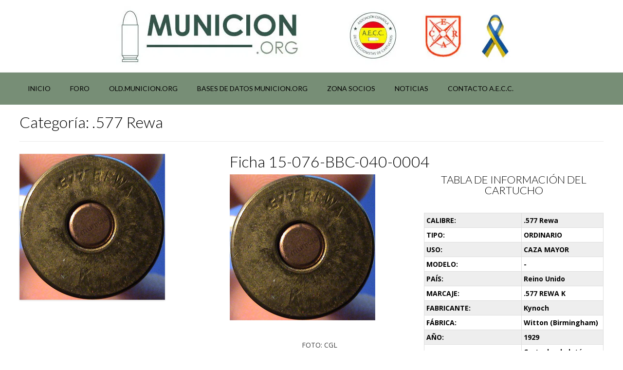

--- FILE ---
content_type: text/html
request_url: https://municion.org/category/577-rewa/
body_size: 37157
content:
<!DOCTYPE html><!-- Vogue Premium -->
<html lang="es">
<head>
<meta charset="UTF-8">
<meta name="viewport" content="width=device-width, initial-scale=1">
<link rel="profile" href="http://gmpg.org/xfn/11">
<title>.577 Rewa &#8211; Munición.org</title><style id="perfmatters-used-css">@-webkit-keyframes fadeIn{0%{opacity:0;}to{opacity:1;}}@keyframes fadeIn{0%{opacity:0;}to{opacity:1;}}@-webkit-keyframes fadeInDown{0%{opacity:0;-webkit-transform:translate3d(0,-100%,0);transform:translate3d(0,-100%,0);}to{opacity:1;-webkit-transform:none;transform:none;}}@keyframes fadeInDown{0%{opacity:0;-webkit-transform:translate3d(0,-100%,0);transform:translate3d(0,-100%,0);}to{opacity:1;-webkit-transform:none;transform:none;}}@-webkit-keyframes fadeInLeft{0%{opacity:0;-webkit-transform:translate3d(-100%,0,0);transform:translate3d(-100%,0,0);}to{opacity:1;-webkit-transform:none;transform:none;}}@keyframes fadeInLeft{0%{opacity:0;-webkit-transform:translate3d(-100%,0,0);transform:translate3d(-100%,0,0);}to{opacity:1;-webkit-transform:none;transform:none;}}@-webkit-keyframes fadeInRight{0%{opacity:0;-webkit-transform:translate3d(100%,0,0);transform:translate3d(100%,0,0);}to{opacity:1;-webkit-transform:none;transform:none;}}@keyframes fadeInRight{0%{opacity:0;-webkit-transform:translate3d(100%,0,0);transform:translate3d(100%,0,0);}to{opacity:1;-webkit-transform:none;transform:none;}}@-webkit-keyframes fadeInUp{0%{opacity:0;-webkit-transform:translate3d(0,100%,0);transform:translate3d(0,100%,0);}to{opacity:1;-webkit-transform:none;transform:none;}}@keyframes fadeInUp{0%{opacity:0;-webkit-transform:translate3d(0,100%,0);transform:translate3d(0,100%,0);}to{opacity:1;-webkit-transform:none;transform:none;}}@-webkit-keyframes slideInDown{0%{-webkit-transform:translateY(-100%);transform:translateY(-100%);visibility:visible;}to{-webkit-transform:translateY(0);transform:translateY(0);}}@keyframes slideInDown{0%{-webkit-transform:translateY(-100%);transform:translateY(-100%);visibility:visible;}to{-webkit-transform:translateY(0);transform:translateY(0);}}@-webkit-keyframes slideInLeft{0%{-webkit-transform:translateX(-100%);transform:translateX(-100%);visibility:visible;}to{-webkit-transform:translateX(0);transform:translateX(0);}}@keyframes slideInLeft{0%{-webkit-transform:translateX(-100%);transform:translateX(-100%);visibility:visible;}to{-webkit-transform:translateX(0);transform:translateX(0);}}@-webkit-keyframes slideInRight{0%{-webkit-transform:translateX(100%);transform:translateX(100%);visibility:visible;}to{-webkit-transform:translateX(0);transform:translateX(0);}}@keyframes slideInRight{0%{-webkit-transform:translateX(100%);transform:translateX(100%);visibility:visible;}to{-webkit-transform:translateX(0);transform:translateX(0);}}@-webkit-keyframes slideInUp{0%{-webkit-transform:translateY(100%);transform:translateY(100%);visibility:visible;}to{-webkit-transform:translateY(0);transform:translateY(0);}}@keyframes slideInUp{0%{-webkit-transform:translateY(100%);transform:translateY(100%);visibility:visible;}to{-webkit-transform:translateY(0);transform:translateY(0);}}@-webkit-keyframes spin{0%{-webkit-transform:rotate(0deg);transform:rotate(0deg);}to{-webkit-transform:rotate(359deg);transform:rotate(359deg);}}@keyframes spin{0%{-webkit-transform:rotate(0deg);transform:rotate(0deg);}to{-webkit-transform:rotate(359deg);transform:rotate(359deg);}}@font-face{font-family:summernote;font-style:normal;font-weight:400;src:url("https://municion.org/wp-content/plugins/customer-area/skins/frontend/master/assets/css/../fonts/summernote.eot");src:url("https://municion.org/wp-content/plugins/customer-area/skins/frontend/master/assets/css/../fonts/summernote.eot?#iefix") format("embedded-opentype"),url("https://municion.org/wp-content/plugins/customer-area/skins/frontend/master/assets/css/../fonts/summernote.woff") format("woff"),url("https://municion.org/wp-content/plugins/customer-area/skins/frontend/master/assets/css/../fonts/summernote.ttf") format("truetype");}@-webkit-keyframes progress-bar-stripes{0%{background-position:40px 0;}to{background-position:0 0;}}@keyframes progress-bar-stripes{0%{background-position:40px 0;}to{background-position:0 0;}}@-ms-viewport{width:device-width;}@keyframes cuar-loading-indicator{to{-webkit-transform:rotate(1turn);transform:rotate(1turn);}}@-webkit-keyframes cuar-loading-indicator{to{-webkit-transform:rotate(1turn);}}body.customer-area-active .cuar-css-wrapper .cuar-content-styles .wp-caption{background:transparent;border:none;margin:0;padding:4px;text-align:left;font-size:.9em;font-style:italic;color:rgba(35,32,30,.408);}body.customer-area-active .cuar-css-wrapper .cuar-content-styles .wp-caption-dd,body.customer-area-active .cuar-css-wrapper .cuar-content-styles .wp-caption .wp-caption-text{color:rgba(35,32,30,.408);font-style:italic;font-size:12px;font-size:13.714px;font-size:.85714286rem;line-height:2;margin:0 0 1.71429rem;}:where(.wp-block-button__link){border-radius:9999px;box-shadow:none;padding:calc(.667em + 2px) calc(1.333em + 2px);text-decoration:none;}:root :where(.wp-block-button .wp-block-button__link.is-style-outline),:root :where(.wp-block-button.is-style-outline>.wp-block-button__link){border:2px solid;padding:.667em 1.333em;}:root :where(.wp-block-button .wp-block-button__link.is-style-outline:not(.has-text-color)),:root :where(.wp-block-button.is-style-outline>.wp-block-button__link:not(.has-text-color)){color:currentColor;}:root :where(.wp-block-button .wp-block-button__link.is-style-outline:not(.has-background)),:root :where(.wp-block-button.is-style-outline>.wp-block-button__link:not(.has-background)){background-color:initial;background-image:none;}:where(.wp-block-columns){margin-bottom:1.75em;}:where(.wp-block-columns.has-background){padding:1.25em 2.375em;}:where(.wp-block-post-comments input[type=submit]){border:none;}:where(.wp-block-cover-image:not(.has-text-color)),:where(.wp-block-cover:not(.has-text-color)){color:#fff;}:where(.wp-block-cover-image.is-light:not(.has-text-color)),:where(.wp-block-cover.is-light:not(.has-text-color)){color:#000;}:root :where(.wp-block-cover h1:not(.has-text-color)),:root :where(.wp-block-cover h2:not(.has-text-color)),:root :where(.wp-block-cover h3:not(.has-text-color)),:root :where(.wp-block-cover h4:not(.has-text-color)),:root :where(.wp-block-cover h5:not(.has-text-color)),:root :where(.wp-block-cover h6:not(.has-text-color)),:root :where(.wp-block-cover p:not(.has-text-color)){color:inherit;}.wp-block-embed.alignleft,.wp-block-embed.alignright,.wp-block[data-align=left]>[data-type="core/embed"],.wp-block[data-align=right]>[data-type="core/embed"]{max-width:360px;width:100%;}.wp-block-embed.alignleft .wp-block-embed__wrapper,.wp-block-embed.alignright .wp-block-embed__wrapper,.wp-block[data-align=left]>[data-type="core/embed"] .wp-block-embed__wrapper,.wp-block[data-align=right]>[data-type="core/embed"] .wp-block-embed__wrapper{min-width:280px;}.wp-block-cover .wp-block-embed{min-height:240px;min-width:320px;}.wp-block-embed{overflow-wrap:break-word;}.wp-block-embed :where(figcaption){margin-bottom:1em;margin-top:.5em;}.wp-block-embed iframe{max-width:100%;}.wp-block-embed__wrapper{position:relative;}.wp-embed-responsive .wp-has-aspect-ratio .wp-block-embed__wrapper:before{content:"";display:block;padding-top:50%;}.wp-embed-responsive .wp-has-aspect-ratio iframe{bottom:0;height:100%;left:0;position:absolute;right:0;top:0;width:100%;}.wp-embed-responsive .wp-embed-aspect-21-9 .wp-block-embed__wrapper:before{padding-top:42.85%;}.wp-embed-responsive .wp-embed-aspect-18-9 .wp-block-embed__wrapper:before{padding-top:50%;}.wp-embed-responsive .wp-embed-aspect-16-9 .wp-block-embed__wrapper:before{padding-top:56.25%;}.wp-embed-responsive .wp-embed-aspect-4-3 .wp-block-embed__wrapper:before{padding-top:75%;}.wp-embed-responsive .wp-embed-aspect-1-1 .wp-block-embed__wrapper:before{padding-top:100%;}.wp-embed-responsive .wp-embed-aspect-9-16 .wp-block-embed__wrapper:before{padding-top:177.77%;}.wp-embed-responsive .wp-embed-aspect-1-2 .wp-block-embed__wrapper:before{padding-top:200%;}:where(.wp-block-file){margin-bottom:1.5em;}:where(.wp-block-file__button){border-radius:2em;display:inline-block;padding:.5em 1em;}:where(.wp-block-file__button):is(a):active,:where(.wp-block-file__button):is(a):focus,:where(.wp-block-file__button):is(a):hover,:where(.wp-block-file__button):is(a):visited{box-shadow:none;color:#fff;opacity:.85;text-decoration:none;}:where(.wp-block-group.wp-block-group-is-layout-constrained){position:relative;}@keyframes turn-on-visibility{0%{opacity:0;}to{opacity:1;}}@keyframes turn-off-visibility{0%{opacity:1;visibility:visible;}99%{opacity:0;visibility:visible;}to{opacity:0;visibility:hidden;}}@keyframes lightbox-zoom-in{0%{transform:translate(calc(( -100vw + var(--wp--lightbox-scrollbar-width) ) / 2 + var(--wp--lightbox-initial-left-position)),calc(-50vh + var(--wp--lightbox-initial-top-position))) scale(var(--wp--lightbox-scale));}to{transform:translate(-50%,-50%) scale(1);}}@keyframes lightbox-zoom-out{0%{transform:translate(-50%,-50%) scale(1);visibility:visible;}99%{visibility:visible;}to{transform:translate(calc(( -100vw + var(--wp--lightbox-scrollbar-width) ) / 2 + var(--wp--lightbox-initial-left-position)),calc(-50vh + var(--wp--lightbox-initial-top-position))) scale(var(--wp--lightbox-scale));visibility:hidden;}}:where(.wp-block-latest-comments:not([style*=line-height] .wp-block-latest-comments__comment)){line-height:1.1;}:where(.wp-block-latest-comments:not([style*=line-height] .wp-block-latest-comments__comment-excerpt p)){line-height:1.8;}:root :where(.wp-block-latest-posts.is-grid){padding:0;}:root :where(.wp-block-latest-posts.wp-block-latest-posts__list){padding-left:0;}ol,ul{box-sizing:border-box;}:where(.wp-block-navigation.has-background .wp-block-navigation-item a:not(.wp-element-button)),:where(.wp-block-navigation.has-background .wp-block-navigation-submenu a:not(.wp-element-button)){padding:.5em 1em;}:where(.wp-block-navigation .wp-block-navigation__submenu-container .wp-block-navigation-item a:not(.wp-element-button)),:where(.wp-block-navigation .wp-block-navigation__submenu-container .wp-block-navigation-submenu a:not(.wp-element-button)),:where(.wp-block-navigation .wp-block-navigation__submenu-container .wp-block-navigation-submenu button.wp-block-navigation-item__content),:where(.wp-block-navigation .wp-block-navigation__submenu-container .wp-block-pages-list__item button.wp-block-navigation-item__content){padding:.5em 1em;}@keyframes overlay-menu__fade-in-animation{0%{opacity:0;transform:translateY(.5em);}to{opacity:1;transform:translateY(0);}}:root :where(p.has-background){padding:1.25em 2.375em;}:where(p.has-text-color:not(.has-link-color)) a{color:inherit;}:where(.wp-block-post-excerpt){margin-bottom:var(--wp--style--block-gap);margin-top:var(--wp--style--block-gap);}:where(.wp-block-preformatted.has-background){padding:1.25em 2.375em;}:where(.wp-block-search__button){border:1px solid #ccc;padding:6px 10px;}:where(.wp-block-search__input){font-family:inherit;font-size:inherit;font-style:inherit;font-weight:inherit;letter-spacing:inherit;line-height:inherit;text-transform:inherit;}:where(.wp-block-search__button-inside .wp-block-search__inside-wrapper){border:1px solid #949494;box-sizing:border-box;padding:4px;}:where(.wp-block-search__button-inside .wp-block-search__inside-wrapper) :where(.wp-block-search__button){padding:4px 8px;}:root :where(.wp-block-separator.is-style-dots){height:auto;line-height:1;text-align:center;}:root :where(.wp-block-separator.is-style-dots):before{color:currentColor;content:"···";font-family:serif;font-size:1.5em;letter-spacing:2em;padding-left:2em;}:root :where(.wp-block-site-logo.is-style-rounded){border-radius:9999px;}:root :where(.wp-block-site-title a){color:inherit;}:root :where(.wp-block-social-links .wp-social-link a){padding:.25em;}:root :where(.wp-block-social-links.is-style-logos-only .wp-social-link a){padding:0;}:root :where(.wp-block-social-links.is-style-pill-shape .wp-social-link a){padding-left:.66667em;padding-right:.66667em;}:root :where(.wp-block-tag-cloud.is-style-outline){display:flex;flex-wrap:wrap;gap:1ch;}:root :where(.wp-block-tag-cloud.is-style-outline a){border:1px solid;font-size:unset !important;margin-right:0;padding:1ch 2ch;text-decoration:none !important;}:where(.wp-block-term-description){margin-bottom:var(--wp--style--block-gap);margin-top:var(--wp--style--block-gap);}:where(pre.wp-block-verse){font-family:inherit;}.editor-styles-wrapper,.entry-content{counter-reset:footnotes;}a[data-fn].fn{counter-increment:footnotes;display:inline-flex;font-size:smaller;text-decoration:none;text-indent:-9999999px;vertical-align:super;}a[data-fn].fn:after{content:"[" counter(footnotes) "]";float:left;text-indent:0;}:root{--wp--preset--font-size--normal:16px;--wp--preset--font-size--huge:42px;}.screen-reader-text{border:0;clip:rect(1px,1px,1px,1px);clip-path:inset(50%);height:1px;margin:-1px;overflow:hidden;padding:0;position:absolute;width:1px;word-wrap:normal !important;}.screen-reader-text:focus{background-color:#ddd;clip:auto !important;clip-path:none;color:#444;display:block;font-size:1em;height:auto;left:5px;line-height:normal;padding:15px 23px 14px;text-decoration:none;top:5px;width:auto;z-index:100000;}html :where(.has-border-color){border-style:solid;}html :where([style*=border-top-color]){border-top-style:solid;}html :where([style*=border-right-color]){border-right-style:solid;}html :where([style*=border-bottom-color]){border-bottom-style:solid;}html :where([style*=border-left-color]){border-left-style:solid;}html :where([style*=border-width]){border-style:solid;}html :where([style*=border-top-width]){border-top-style:solid;}html :where([style*=border-right-width]){border-right-style:solid;}html :where([style*=border-bottom-width]){border-bottom-style:solid;}html :where([style*=border-left-width]){border-left-style:solid;}html :where(img[class*=wp-image-]){height:auto;max-width:100%;}:where(figure){margin:0 0 1em;}html :where(.is-position-sticky){--wp-admin--admin-bar--position-offset:var(--wp-admin--admin-bar--height,0px);}@media screen and (max-width:600px){html :where(.is-position-sticky){--wp-admin--admin-bar--position-offset:0px;}}@keyframes wcptPulse3{0%{transform:translateY(-2px) scale(1);}50%{transform:translateY(-2px) scale(1.2);}100%{transform:translateY(-2px) scale(1);}}@-webkit-keyframes wcptRotate{from{-webkit-transform:rotate(0);}to{-webkit-transform:rotate(360deg);}}@-moz-keyframes wcptRotate{from{-moz-transform:rotate(0);}to{-moz-transform:rotate(360deg);}}@-o-keyframes wcptRotate{from{-o-transform:rotate(0);}to{-o-transform:rotate(360deg);}}@keyframes wcpt-lds-dual-ring{0%{transform:rotate(0);}100%{transform:rotate(360deg);}}@keyframes wcptMediaLoading{0%{opacity:1;}50%{opacity:.25;}100%{opacity:1;}}@keyframes wcptMediaPlaying{0%{box-shadow:0 0 0 rgba(0,0,0,.2),0 0 10px rgba(0,0,0,.1) inset;}100%{box-shadow:0 0 0 10px rgba(0,0,0,.02),0 0 1px rgba(0,0,0,.01) inset;}}@keyframes wcptPulse{0%{transform:translateX(-50%) scale(1);}50%{transform:translateX(-50%) scale(.95);}100%{transform:translateX(-50%) scale(1);}}@keyframes wcptPulse2{0%{transform:scale(1);}50%{transform:scale(1.05);}100%{transform:scale(1);}}@-webkit-keyframes a{to{-webkit-transform:rotate(1turn);transform:rotate(1turn);}}@keyframes a{to{-webkit-transform:rotate(1turn);transform:rotate(1turn);}}@-webkit-keyframes b{0%{background-position:0 0;}to{background-position:30px 0;}}@keyframes b{0%{background-position:0 0;}to{background-position:30px 0;}}[data-th="MARCAJE" i]{}:root{--woocommerce:#7f54b3;--wc-green:#7ad03a;--wc-red:#a00;--wc-orange:#ffba00;--wc-blue:#2ea2cc;--wc-primary:#7f54b3;--wc-primary-text:white;--wc-secondary:#e9e6ed;--wc-secondary-text:#515151;--wc-highlight:#b3af54;--wc-highligh-text:white;--wc-content-bg:#fff;--wc-subtext:#767676;}:root{--woocommerce:#7f54b3;--wc-green:#7ad03a;--wc-red:#a00;--wc-orange:#ffba00;--wc-blue:#2ea2cc;--wc-primary:#7f54b3;--wc-primary-text:white;--wc-secondary:#e9e6ed;--wc-secondary-text:#515151;--wc-highlight:#b3af54;--wc-highligh-text:white;--wc-content-bg:#fff;--wc-subtext:#767676;}@keyframes spin{100%{transform:rotate(360deg);}}@font-face{font-family:star;src:url("https://municion.org/wp-content/plugins/woocommerce/assets/css/../fonts/WooCommerce.woff2") format("woff2"),url("https://municion.org/wp-content/plugins/woocommerce/assets/css/../fonts/WooCommerce.woff") format("woff"),url("https://municion.org/wp-content/plugins/woocommerce/assets/css/../fonts/WooCommerce.ttf") format("truetype");font-weight:400;font-style:normal;}@font-face{font-family:WooCommerce;src:url("https://municion.org/wp-content/plugins/woocommerce/assets/css/../fonts/WooCommerce.woff2") format("woff2"),url("https://municion.org/wp-content/plugins/woocommerce/assets/css/../fonts/WooCommerce.woff") format("woff"),url("https://municion.org/wp-content/plugins/woocommerce/assets/css/../fonts/WooCommerce.ttf") format("truetype");font-weight:400;font-style:normal;}.screen-reader-text{clip:rect(1px,1px,1px,1px);height:1px;overflow:hidden;position:absolute !important;width:1px;word-wrap:normal !important;}@-webkit-keyframes hover-push-effect{50%{-webkit-transform:scale(.8);transform:scale(.8);}100%{-webkit-transform:scale(1);transform:scale(1);}}@keyframes hover-push-effect{50%{-webkit-transform:scale(.8);transform:scale(.8);}100%{-webkit-transform:scale(1);transform:scale(1);}}@keyframes hover-shake{2%{-webkit-transform:translateX(3px) rotate(2deg);transform:translateX(3px) rotate(2deg);}4%{-webkit-transform:translateX(-3px) rotate(-2deg);transform:translateX(-3px) rotate(-2deg);}6%{-webkit-transform:translateX(3px) rotate(2deg);transform:translateX(3px) rotate(2deg);}8%{-webkit-transform:translateX(-3px) rotate(-2deg);transform:translateX(-3px) rotate(-2deg);}10%{-webkit-transform:translateX(2px) rotate(1deg);transform:translateX(2px) rotate(1deg);}12%{-webkit-transform:translateX(-2px) rotate(-1deg);transform:translateX(-2px) rotate(-1deg);}14%{-webkit-transform:translateX(2px) rotate(1deg);transform:translateX(2px) rotate(1deg);}16%{-webkit-transform:translateX(-2px) rotate(-1deg);transform:translateX(-2px) rotate(-1deg);}18%{-webkit-transform:translateX(1px) rotate(0);transform:translateX(1px) rotate(0);}20%{-webkit-transform:translateX(-1px) rotate(0);transform:translateX(-1px) rotate(0);}}@-webkit-keyframes hover-shake{2%{-webkit-transform:translateX(3px) rotate(2deg);transform:translateX(3px) rotate(2deg);}4%{-webkit-transform:translateX(-3px) rotate(-2deg);transform:translateX(-3px) rotate(-2deg);}6%{-webkit-transform:translateX(3px) rotate(2deg);transform:translateX(3px) rotate(2deg);}8%{-webkit-transform:translateX(-3px) rotate(-2deg);transform:translateX(-3px) rotate(-2deg);}10%{-webkit-transform:translateX(2px) rotate(1deg);transform:translateX(2px) rotate(1deg);}12%{-webkit-transform:translateX(-2px) rotate(-1deg);transform:translateX(-2px) rotate(-1deg);}14%{-webkit-transform:translateX(2px) rotate(1deg);transform:translateX(2px) rotate(1deg);}16%{-webkit-transform:translateX(-2px) rotate(-1deg);transform:translateX(-2px) rotate(-1deg);}18%{-webkit-transform:translateX(1px) rotate(0);transform:translateX(1px) rotate(0);}20%{-webkit-transform:translateX(-1px) rotate(0);transform:translateX(-1px) rotate(0);}}@-moz-keyframes hover-shake{2%{-webkit-transform:translateX(3px) rotate(2deg);transform:translateX(3px) rotate(2deg);}4%{-webkit-transform:translateX(-3px) rotate(-2deg);transform:translateX(-3px) rotate(-2deg);}6%{-webkit-transform:translateX(3px) rotate(2deg);transform:translateX(3px) rotate(2deg);}8%{-webkit-transform:translateX(-3px) rotate(-2deg);transform:translateX(-3px) rotate(-2deg);}10%{-webkit-transform:translateX(2px) rotate(1deg);transform:translateX(2px) rotate(1deg);}12%{-webkit-transform:translateX(-2px) rotate(-1deg);transform:translateX(-2px) rotate(-1deg);}14%{-webkit-transform:translateX(2px) rotate(1deg);transform:translateX(2px) rotate(1deg);}16%{-webkit-transform:translateX(-2px) rotate(-1deg);transform:translateX(-2px) rotate(-1deg);}18%{-webkit-transform:translateX(1px) rotate(0);transform:translateX(1px) rotate(0);}20%{-webkit-transform:translateX(-1px) rotate(0);transform:translateX(-1px) rotate(0);}}@-o-keyframes hover-shake{2%{-webkit-transform:translateX(3px) rotate(2deg);transform:translateX(3px) rotate(2deg);}4%{-webkit-transform:translateX(-3px) rotate(-2deg);transform:translateX(-3px) rotate(-2deg);}6%{-webkit-transform:translateX(3px) rotate(2deg);transform:translateX(3px) rotate(2deg);}8%{-webkit-transform:translateX(-3px) rotate(-2deg);transform:translateX(-3px) rotate(-2deg);}10%{-webkit-transform:translateX(2px) rotate(1deg);transform:translateX(2px) rotate(1deg);}12%{-webkit-transform:translateX(-2px) rotate(-1deg);transform:translateX(-2px) rotate(-1deg);}14%{-webkit-transform:translateX(2px) rotate(1deg);transform:translateX(2px) rotate(1deg);}16%{-webkit-transform:translateX(-2px) rotate(-1deg);transform:translateX(-2px) rotate(-1deg);}18%{-webkit-transform:translateX(1px) rotate(0);transform:translateX(1px) rotate(0);}20%{-webkit-transform:translateX(-1px) rotate(0);transform:translateX(-1px) rotate(0);}}@keyframes hover-shake{2%{-webkit-transform:translateX(3px) rotate(2deg);transform:translateX(3px) rotate(2deg);}4%{-webkit-transform:translateX(-3px) rotate(-2deg);transform:translateX(-3px) rotate(-2deg);}6%{-webkit-transform:translateX(3px) rotate(2deg);transform:translateX(3px) rotate(2deg);}8%{-webkit-transform:translateX(-3px) rotate(-2deg);transform:translateX(-3px) rotate(-2deg);}10%{-webkit-transform:translateX(2px) rotate(1deg);transform:translateX(2px) rotate(1deg);}12%{-webkit-transform:translateX(-2px) rotate(-1deg);transform:translateX(-2px) rotate(-1deg);}14%{-webkit-transform:translateX(2px) rotate(1deg);transform:translateX(2px) rotate(1deg);}16%{-webkit-transform:translateX(-2px) rotate(-1deg);transform:translateX(-2px) rotate(-1deg);}18%{-webkit-transform:translateX(1px) rotate(0);transform:translateX(1px) rotate(0);}20%{-webkit-transform:translateX(-1px) rotate(0);transform:translateX(-1px) rotate(0);}}.fa,.fa-brands,.fa-duotone,.fa-light,.fa-regular,.fa-solid,.fa-thin,.fab,.fad,.fal,.far,.fas,.fat{-moz-osx-font-smoothing:grayscale;-webkit-font-smoothing:antialiased;display:var(--fa-display,inline-block);font-style:normal;font-variant:normal;line-height:1;text-rendering:auto;}@-webkit-keyframes fa-beat{0%,90%{-webkit-transform:scale(1);transform:scale(1);}45%{-webkit-transform:scale(var(--fa-beat-scale,1.25));transform:scale(var(--fa-beat-scale,1.25));}}@keyframes fa-beat{0%,90%{-webkit-transform:scale(1);transform:scale(1);}45%{-webkit-transform:scale(var(--fa-beat-scale,1.25));transform:scale(var(--fa-beat-scale,1.25));}}@-webkit-keyframes fa-bounce{0%{-webkit-transform:scale(1) translateY(0);transform:scale(1) translateY(0);}10%{-webkit-transform:scale(var(--fa-bounce-start-scale-x,1.1),var(--fa-bounce-start-scale-y,.9)) translateY(0);transform:scale(var(--fa-bounce-start-scale-x,1.1),var(--fa-bounce-start-scale-y,.9)) translateY(0);}30%{-webkit-transform:scale(var(--fa-bounce-jump-scale-x,.9),var(--fa-bounce-jump-scale-y,1.1)) translateY(var(--fa-bounce-height,-.5em));transform:scale(var(--fa-bounce-jump-scale-x,.9),var(--fa-bounce-jump-scale-y,1.1)) translateY(var(--fa-bounce-height,-.5em));}50%{-webkit-transform:scale(var(--fa-bounce-land-scale-x,1.05),var(--fa-bounce-land-scale-y,.95)) translateY(0);transform:scale(var(--fa-bounce-land-scale-x,1.05),var(--fa-bounce-land-scale-y,.95)) translateY(0);}57%{-webkit-transform:scale(1) translateY(var(--fa-bounce-rebound,-.125em));transform:scale(1) translateY(var(--fa-bounce-rebound,-.125em));}64%{-webkit-transform:scale(1) translateY(0);transform:scale(1) translateY(0);}to{-webkit-transform:scale(1) translateY(0);transform:scale(1) translateY(0);}}@keyframes fa-bounce{0%{-webkit-transform:scale(1) translateY(0);transform:scale(1) translateY(0);}10%{-webkit-transform:scale(var(--fa-bounce-start-scale-x,1.1),var(--fa-bounce-start-scale-y,.9)) translateY(0);transform:scale(var(--fa-bounce-start-scale-x,1.1),var(--fa-bounce-start-scale-y,.9)) translateY(0);}30%{-webkit-transform:scale(var(--fa-bounce-jump-scale-x,.9),var(--fa-bounce-jump-scale-y,1.1)) translateY(var(--fa-bounce-height,-.5em));transform:scale(var(--fa-bounce-jump-scale-x,.9),var(--fa-bounce-jump-scale-y,1.1)) translateY(var(--fa-bounce-height,-.5em));}50%{-webkit-transform:scale(var(--fa-bounce-land-scale-x,1.05),var(--fa-bounce-land-scale-y,.95)) translateY(0);transform:scale(var(--fa-bounce-land-scale-x,1.05),var(--fa-bounce-land-scale-y,.95)) translateY(0);}57%{-webkit-transform:scale(1) translateY(var(--fa-bounce-rebound,-.125em));transform:scale(1) translateY(var(--fa-bounce-rebound,-.125em));}64%{-webkit-transform:scale(1) translateY(0);transform:scale(1) translateY(0);}to{-webkit-transform:scale(1) translateY(0);transform:scale(1) translateY(0);}}@-webkit-keyframes fa-fade{50%{opacity:var(--fa-fade-opacity,.4);}}@keyframes fa-fade{50%{opacity:var(--fa-fade-opacity,.4);}}@-webkit-keyframes fa-beat-fade{0%,to{opacity:var(--fa-beat-fade-opacity,.4);-webkit-transform:scale(1);transform:scale(1);}50%{opacity:1;-webkit-transform:scale(var(--fa-beat-fade-scale,1.125));transform:scale(var(--fa-beat-fade-scale,1.125));}}@keyframes fa-beat-fade{0%,to{opacity:var(--fa-beat-fade-opacity,.4);-webkit-transform:scale(1);transform:scale(1);}50%{opacity:1;-webkit-transform:scale(var(--fa-beat-fade-scale,1.125));transform:scale(var(--fa-beat-fade-scale,1.125));}}@-webkit-keyframes fa-flip{50%{-webkit-transform:rotate3d(var(--fa-flip-x,0),var(--fa-flip-y,1),var(--fa-flip-z,0),var(--fa-flip-angle,-180deg));transform:rotate3d(var(--fa-flip-x,0),var(--fa-flip-y,1),var(--fa-flip-z,0),var(--fa-flip-angle,-180deg));}}@keyframes fa-flip{50%{-webkit-transform:rotate3d(var(--fa-flip-x,0),var(--fa-flip-y,1),var(--fa-flip-z,0),var(--fa-flip-angle,-180deg));transform:rotate3d(var(--fa-flip-x,0),var(--fa-flip-y,1),var(--fa-flip-z,0),var(--fa-flip-angle,-180deg));}}@-webkit-keyframes fa-shake{0%{-webkit-transform:rotate(-15deg);transform:rotate(-15deg);}4%{-webkit-transform:rotate(15deg);transform:rotate(15deg);}8%,24%{-webkit-transform:rotate(-18deg);transform:rotate(-18deg);}12%,28%{-webkit-transform:rotate(18deg);transform:rotate(18deg);}16%{-webkit-transform:rotate(-22deg);transform:rotate(-22deg);}20%{-webkit-transform:rotate(22deg);transform:rotate(22deg);}32%{-webkit-transform:rotate(-12deg);transform:rotate(-12deg);}36%{-webkit-transform:rotate(12deg);transform:rotate(12deg);}40%,to{-webkit-transform:rotate(0deg);transform:rotate(0deg);}}@keyframes fa-shake{0%{-webkit-transform:rotate(-15deg);transform:rotate(-15deg);}4%{-webkit-transform:rotate(15deg);transform:rotate(15deg);}8%,24%{-webkit-transform:rotate(-18deg);transform:rotate(-18deg);}12%,28%{-webkit-transform:rotate(18deg);transform:rotate(18deg);}16%{-webkit-transform:rotate(-22deg);transform:rotate(-22deg);}20%{-webkit-transform:rotate(22deg);transform:rotate(22deg);}32%{-webkit-transform:rotate(-12deg);transform:rotate(-12deg);}36%{-webkit-transform:rotate(12deg);transform:rotate(12deg);}40%,to{-webkit-transform:rotate(0deg);transform:rotate(0deg);}}@-webkit-keyframes fa-spin{0%{-webkit-transform:rotate(0deg);transform:rotate(0deg);}to{-webkit-transform:rotate(1turn);transform:rotate(1turn);}}@keyframes fa-spin{0%{-webkit-transform:rotate(0deg);transform:rotate(0deg);}to{-webkit-transform:rotate(1turn);transform:rotate(1turn);}}.fa-angle-left:before{content:"";}.fa-angle-right:before{content:"";}.fa-angle-up:before{content:"";}.fa-bars:before,.fa-navicon:before{content:"";}.fa-cart-shopping:before,.fa-shopping-cart:before{content:"";}:host,:root{--fa-font-brands:normal 400 1em/1 "Font Awesome 6 Brands";}@font-face{font-family:"Font Awesome 6 Brands";font-style:normal;font-weight:400;font-display:block;src:url("https://municion.org/wp-content/themes/vogue/includes/font-awesome/css/../webfonts/fa-brands-400.woff2") format("woff2"),url("https://municion.org/wp-content/themes/vogue/includes/font-awesome/css/../webfonts/fa-brands-400.ttf") format("truetype");}:host,:root{--fa-font-regular:normal 400 1em/1 "Font Awesome 6 Free";}@font-face{font-family:"Font Awesome 6 Free";font-style:normal;font-weight:400;font-display:block;src:url("https://municion.org/wp-content/themes/vogue/includes/font-awesome/css/../webfonts/fa-regular-400.woff2") format("woff2"),url("https://municion.org/wp-content/themes/vogue/includes/font-awesome/css/../webfonts/fa-regular-400.ttf") format("truetype");}:host,:root{--fa-font-solid:normal 900 1em/1 "Font Awesome 6 Free";}@font-face{font-family:"Font Awesome 6 Free";font-style:normal;font-weight:900;font-display:block;src:url("https://municion.org/wp-content/themes/vogue/includes/font-awesome/css/../webfonts/fa-solid-900.woff2") format("woff2"),url("https://municion.org/wp-content/themes/vogue/includes/font-awesome/css/../webfonts/fa-solid-900.ttf") format("truetype");}.fa-solid,.fas{font-family:"Font Awesome 6 Free";font-weight:900;}@font-face{font-family:"Font Awesome 5 Brands";font-display:block;font-weight:400;src:url("https://municion.org/wp-content/themes/vogue/includes/font-awesome/css/../webfonts/fa-brands-400.woff2") format("woff2"),url("https://municion.org/wp-content/themes/vogue/includes/font-awesome/css/../webfonts/fa-brands-400.ttf") format("truetype");}@font-face{font-family:"Font Awesome 5 Free";font-display:block;font-weight:900;src:url("https://municion.org/wp-content/themes/vogue/includes/font-awesome/css/../webfonts/fa-solid-900.woff2") format("woff2"),url("https://municion.org/wp-content/themes/vogue/includes/font-awesome/css/../webfonts/fa-solid-900.ttf") format("truetype");}@font-face{font-family:"Font Awesome 5 Free";font-display:block;font-weight:400;src:url("https://municion.org/wp-content/themes/vogue/includes/font-awesome/css/../webfonts/fa-regular-400.woff2") format("woff2"),url("https://municion.org/wp-content/themes/vogue/includes/font-awesome/css/../webfonts/fa-regular-400.ttf") format("truetype");}@font-face{font-family:"FontAwesome";font-display:block;src:url("https://municion.org/wp-content/themes/vogue/includes/font-awesome/css/../webfonts/fa-solid-900.woff2") format("woff2"),url("https://municion.org/wp-content/themes/vogue/includes/font-awesome/css/../webfonts/fa-solid-900.ttf") format("truetype");}@font-face{font-family:"FontAwesome";font-display:block;src:url("https://municion.org/wp-content/themes/vogue/includes/font-awesome/css/../webfonts/fa-brands-400.woff2") format("woff2"),url("https://municion.org/wp-content/themes/vogue/includes/font-awesome/css/../webfonts/fa-brands-400.ttf") format("truetype");}@font-face{font-family:"FontAwesome";font-display:block;src:url("https://municion.org/wp-content/themes/vogue/includes/font-awesome/css/../webfonts/fa-regular-400.woff2") format("woff2"),url("https://municion.org/wp-content/themes/vogue/includes/font-awesome/css/../webfonts/fa-regular-400.ttf") format("truetype");unicode-range:u + f003,u + f006,u + f014,u + f016-f017,u + f01a-f01b,u + f01d,u + f022,u + f03e,u + f044,u + f046,u + f05c-f05d,u + f06e,u + f070,u + f087-f088,u + f08a,u + f094,u + f096-f097,u + f09d,u + f0a0,u + f0a2,u + f0a4-f0a7,u + f0c5,u + f0c7,u + f0e5-f0e6,u + f0eb,u + f0f6-f0f8,u + f10c,u + f114-f115,u + f118-f11a,u + f11c-f11d,u + f133,u + f147,u + f14e,u + f150-f152,u + f185-f186,u + f18e,u + f190-f192,u + f196,u + f1c1-f1c9,u + f1d9,u + f1db,u + f1e3,u + f1ea,u + f1f7,u + f1f9,u + f20a,u + f247-f248,u + f24a,u + f24d,u + f255-f25b,u + f25d,u + f271-f274,u + f278,u + f27b,u + f28c,u + f28e,u + f29c,u + f2b5,u + f2b7,u + f2ba,u + f2bc,u + f2be,u + f2c0-f2c1,u + f2c3,u + f2d0,u + f2d2,u + f2d4,u + f2dc;}@font-face{font-family:"FontAwesome";font-display:block;src:url("https://municion.org/wp-content/themes/vogue/includes/font-awesome/css/../webfonts/fa-v4compatibility.woff2") format("woff2"),url("https://municion.org/wp-content/themes/vogue/includes/font-awesome/css/../webfonts/fa-v4compatibility.ttf") format("truetype");unicode-range:u + f041,u + f047,u + f065-f066,u + f07d-f07e,u + f080,u + f08b,u + f08e,u + f090,u + f09a,u + f0ac,u + f0ae,u + f0b2,u + f0d0,u + f0d6,u + f0e4,u + f0ec,u + f10a-f10b,u + f123,u + f13e,u + f148-f149,u + f14c,u + f156,u + f15e,u + f160-f161,u + f163,u + f175-f178,u + f195,u + f1f8,u + f219,u + f250,u + f252,u + f27a;}html{font-family:sans-serif;-webkit-text-size-adjust:100%;-ms-text-size-adjust:100%;}body{margin:0;}article,aside,details,figcaption,figure,footer,header,main,menu,nav,section,summary{display:block;}[hidden],template{display:none;}a{background-color:transparent;}a:active,a:hover{outline:0;}img{border:0;}button,input,optgroup,select,textarea{color:inherit;font:inherit;margin:0;}button{overflow:visible;}button,select{text-transform:none;}button,html input[type="button"],input[type="reset"],input[type="submit"]{-webkit-appearance:button;cursor:pointer;}button[disabled],html input[disabled]{cursor:default;}button::-moz-focus-inner,input::-moz-focus-inner{border:0;padding:0;}table{border-collapse:collapse;border-spacing:0;}td,th{padding:0;}body,button,input,select,textarea{color:#808080;font-size:16px;font-size:14px;line-height:1.5;}h1,h2,h3,h4,h5,h6{clear:both;}p{margin:0 0 20px;}dfn,cite,em,i{font-style:italic;}html{box-sizing:border-box;}*,*:before,*:after{box-sizing:inherit;}body{background:#fff;}ul,ol{margin:0 0 25px 20px;padding:0 0 0 10px;}ul li,ol li{margin:0 0 12px;}ul{list-style:disc;}li > ul,li > ol{margin-bottom:0;margin-left:1.5em;}img{height:auto;max-width:100%;}table{margin:0 0 1.5em;width:100%;}h1,h2,h3,h4,h5,h6,h1 a,h2 a,h3 a,h4 a,h5 a,h6 a{font-weight:300;line-height:1em;word-wrap:break-word;color:#5e5e5e;margin-top:0;}h1{font-size:32px;margin-bottom:.55em;}h3{font-size:22px;margin-bottom:.8em;}button,input[type="button"],input[type="reset"],input[type="submit"]{border:1px solid rgba(0,0,0,.14);border-radius:3px;color:#fff;cursor:pointer;-webkit-appearance:button;font-size:14px;font-weight:400;line-height:1;padding:10px 25px;}button:focus,input[type="button"]:focus,input[type="reset"]:focus,input[type="submit"]:focus,button:active,input[type="button"]:active,input[type="reset"]:active,input[type="submit"]:active{border-color:#aaa #bbb #bbb;box-shadow:inset 0 -1px 0 rgba(255,255,255,.5),inset 0 2px 5px rgba(0,0,0,.15);}a{text-decoration:none;}a:hover,a:active{outline:0;}.main-navigation{text-align:center;border-top:1px solid rgba(0,0,0,.08);}.main-navigation li{position:relative;}.main-navigation a{display:block;text-decoration:none;font-size:14px;}.main-navigation ul ul{background-color:#fff;border-top:2px solid #000;box-shadow:0 3px 6px rgba(0,0,0,.08);float:left;position:absolute;top:65px;left:-999em;z-index:99999;}.main-navigation ul ul ul{left:-999em;top:0;}.main-navigation ul ul li{float:none;width:100%;display:block;}.main-navigation ul ul a:hover,.main-navigation ul ul li.focus > a,.main-navigation ul ul li.current-menu-item > a,.main-navigation ul ul li.current_page_item > a,.main-navigation ul ul li.current-menu-parent > a,.main-navigation ul ul li.current_page_parent > a,.main-navigation ul ul li.current-menu-ancestor > a,.main-navigation ul ul li.current_page_ancestor > a{color:#fff;}.main-navigation ul li:hover > ul,.main-navigation ul li.focus > ul{left:auto;}.main-navigation ul ul li:hover > ul,.main-navigation ul ul li.focus > ul{left:100%;}#main-menu{display:inline-block;}.header-menu-button{display:none;background:none !important;box-shadow:none;border:none;width:100%;color:inherit;}.main-navigation{padding:0;}.main-menu-close{display:none;background:none !important;box-shadow:none !important;border:none !important;}.main-navigation ul{display:block;list-style:none;margin:0;padding-left:0;}.main-navigation li{float:left;margin:0;text-transform:uppercase;}.main-navigation li a{padding:22px 20px 23px;font-weight:400;color:inherit;}.main-navigation ul ul a{box-shadow:0 1px 0 rgba(0,0,0,.03);white-space:nowrap;text-align:left;width:100%;padding:15px 25px 15px 20px;min-width:190px;float:none;}.main-navigation ul ul li:last-child a{padding:15px 20px 15px 20px;}.main-navigation ul ul li:hover{background-color:rgba(0,0,0,.02);}.main-navigation.stick-header{top:0;-webkit-transition:top .3s ease 0s;-moz-transition:top .3s ease 0s;-ms-transition:top .3s ease 0s;-o-transition:top .3s ease 0s;transition:top .3s ease 0s;}.screen-reader-text{clip:rect(1px,1px,1px,1px);position:absolute !important;height:1px;width:1px;overflow:hidden;}.screen-reader-text:hover,.screen-reader-text:active,.screen-reader-text:focus{background-color:#f1f1f1;border-radius:3px;box-shadow:0 0 2px 2px rgba(0,0,0,.6);clip:auto !important;color:#21759b;display:block;font-size:14px;font-size:.875rem;font-weight:bold;height:auto;left:5px;line-height:normal;padding:15px 23px 14px;text-decoration:none;top:5px;width:auto;z-index:100000;}.alignleft{display:inline;float:left;margin-right:1.5em;}.clear:before,.clear:after,.entry-content:before,.entry-content:after,.comment-content:before,.comment-content:after,.site-header:before,.site-header:after,.site-content:before,.site-content:after,.site-footer:before,.site-footer:after{content:"";display:table;}.clear:after,.entry-content:after,.comment-content:after,.site-header:after,.site-content:after,.site-footer:after{clear:both;}.widget{margin:0 0 1.5em;}.woocommerce #container,.woocommerce-page #container,.content-area{width:75%;float:left;padding:30px 2% 30px 0;position:relative;box-shadow:-1px 0 0 rgba(0,0,0,.06) inset;}.content-no-sidebar .content-area,.page-template-template-full-width-php .content-area,.page-template-template-full-width-php .widget-area{box-shadow:none;}.error404 .content-area,.content-area-full,.page-template-template-full-width-php .content-area,.woocommerce .content-no-sidebar #container,.woocommerce-page .content-no-sidebar #container,.content-no-sidebar .content-area{float:none !important;width:100% !important;padding:30px 0 !important;box-shadow:none !important;}.site-main > .entry-header{border-bottom:1px solid rgba(0,0,0,.08);position:relative;margin:0 0 25px;padding:0 0 20px;}.site-main > .entry-header .entry-title,header.woocommerce-products-header{margin:0;padding:0;float:left;}.site-main > .entry-header .entry-title,header.woocommerce-products-header .page-title{font-size:28px;}.site-main > .entry-header:after{display:block;content:"";clear:both;}.page-header{border-bottom:1px solid rgba(0,0,0,.08);position:relative;margin:0 0 25px;padding:0px 0 5px;}h3.entry-title{font-size:32px;}.clearboth{clear:both;}.site-container{max-width:1240px;margin:0 auto;padding:0 30px;}@keyframes loader-rotate{0%{transform:rotate(0);}100%{transform:rotate(360deg);}}@keyframes loader-scale{0%{transform:scale(0);opacity:0;}50%{opacity:1;}100%{transform:scale(1);opacity:0;}}@keyframes corners{6%{width:140px;height:15px;}25%{width:15px;height:15px;left:calc(100% - 15px);top:0;}31%{height:140px;}50%{height:15px;top:calc(100% - 15px);left:calc(100% - 15px);}56%{width:140px;}75%{width:15px;left:0;top:calc(100% - 15px);}81%{height:140px;}}.header-cart{position:relative;}.site-header{box-shadow:0 -1px 0 rgba(0,0,0,.14) inset;position:relative;color:#2d2d2d;}.site-header .site-container{text-align:center;}.site-branding{padding:10px 0 10px;display:inline-block;}.site-branding a{display:block;}.site-branding a img{display:block;}.site-footer-widgets .widget ul{margin:0;padding:0;}.site-footer-widgets .widget ul li{margin:0 0 2px;padding:0;display:block;float:none;}.site-footer-widgets .widget ul li a{color:inherit;}.hentry{border-bottom:1px solid rgba(0,0,0,.1);margin:0 0 30px;padding:0 0 35px;}.hentry:last-child{border-bottom:0;margin:0;}.byline,.updated:not(.published){display:none;}.single .byline,.group-blog .byline{display:inline;}.page-content,.entry-content,.entry-summary{margin:0;}.wp-caption img{box-shadow:none;}.post-loop-thumbnail{display:block;width:33.5%;}.post-loop-thumbnail img{display:block;box-shadow:0 1px 3px rgba(0,0,0,.15);}.post-loop-content{width:100%;}.post-loop-content .entry-header{margin:0;padding:0;border:0;}.post-loop-content .entry-title{margin:0 0 10px;font-size:32px;}.post-loop-content .entry-meta,.single .entry-meta{font-style:italic;font-size:.9em;margin:0 0 5px;}.has-post-thumbnail .post-loop-content .entry-content{min-height:108px;}.post-loop-content .entry-footer,.single .entry-footer{font-style:italic;font-size:.9em;margin:8px 0 0;}.post-loop-content .entry-footer > span,.single .entry-footer > span{margin:0 15px 0 0;}.has-post-thumbnail .post-loop-content{width:64%;}.blog-left-layout .post-loop-thumbnail{float:left;margin:0 2.5% 0 0;}.blog-left-layout .post-loop-content{float:left;}.wp-caption{margin-bottom:1.5em;max-width:100%;}.wp-caption img[class*="wp-image-"]{display:block;margin:0 auto;}.wp-caption .wp-caption-text{margin:.8075em 0;}.scroll-to-top{background-color:rgba(0,0,0,.6);box-shadow:0 0 0 1px rgba(0,0,0,.4) inset;border-radius:2px;color:#fff;font-size:20px;cursor:pointer;height:44px;padding:6px 0 0;position:fixed;bottom:70px;right:12px;text-align:center;width:44px;z-index:999;display:none;}@media screen and (max-width: 980px){.main-menu-inner{display:none !important;}.main-navigation li{margin:0 0 1px;}.main-navigation ul ul{box-shadow:0 1px 3px rgba(0,0,0,.02);position:relative !important;border:0;top:0 !important;left:0 !important;float:none !important;background-color:rgba(255,255,255,.1) !important;padding:0;margin:0;display:none !important;}.main-navigation ul ul li:last-child a,.main-navigation ul ul li a{box-shadow:none;padding:7px 12px;width:auto;}.main-navigation ul ul li a{white-space:normal;}.main-navigation ul ul li a:hover{background:none;}.main-navigation ul ul li:last-child a{padding:7px 12px 7px;}.main-navigation a{font-size:14px !important;}.vogue-mobile-nav-skin-dark #main-menu,.vogue-mobile-nav-skin-custom #main-menu{color:#fff;background:#000;}.vogue-mobile-nav-skin-dark li a,.vogue-mobile-nav-skin-custom li a{color:#c5c5c5 !important;}.vogue-mobile-nav-skin-dark .main-menu-close,.vogue-mobile-nav-skin-custom .main-menu-close{color:#898989;}.vogue-mobile-nav-skin-dark ul ul,.vogue-mobile-nav-skin-custom ul ul{background-color:rgba(255,255,255,.14) !important;}.vogue-mobile-nav-skin-dark a.header-cart-contents,.vogue-mobile-nav-skin-custom a.header-cart-contents{color:#fff;}}@media only screen and (max-width: 782px){.page-template-default .content-area,.woocommerce #container,.woocommerce-page #container,.content-area{box-shadow:none !important;width:100% !important;float:none !important;padding:25px 0 30px !important;}}@media only screen and (max-width: 700px){.content-area .entry-header h1.entry-title,.woocommerce h1.page-title,.woocommerce-page h1.page-title{margin:0 0 12px;}.site-main > .entry-header .entry-title,header.woocommerce-products-header{float:none;}.post-loop-thumbnail,.post-loop-content{width:100% !important;float:none !important;margin:0 !important;}.post-loop-thumbnail{margin:0 0 12px !important;}.post-loop-thumbnail img{display:inline-block;}}body,.widget-area .widget a{color:#3c3c3c;font-family:"Open Sans","Arial",sans-serif;}h1,h2,h3,h4,h5,h6,h1 a,h2 a,h3 a,h4 a,h5 a,h6 a,.widget-area .widget-title,.main-navigation ul li a{color:#000;font-family:"Lato","Tahoma",sans-serif;}.woocommerce table.cart th,.woocommerce-page #content table.cart th,.woocommerce-page table.cart th,.woocommerce input.button.alt,.woocommerce-page #content input.button.alt,.woocommerce table.cart input,.woocommerce-page #content table.cart input,.woocommerce-page table.cart input,button,input[type="button"],input[type="reset"],input[type="submit"]{font-family:"Lato","Tahoma",sans-serif;}#comments .form-submit #submit,.search-block .search-submit,.side-aligned-social a.header-social-icon,.no-results-btn,button,input[type="button"],input[type="reset"],input[type="submit"],.woocommerce ul.products li.product a.add_to_cart_button,.woocommerce-page ul.products li.product a.add_to_cart_button,.woocommerce ul.products li.product .onsale,.woocommerce-page ul.products li.product .onsale,.woocommerce button.button.alt,.woocommerce-page button.button.alt,.woocommerce input.button.alt:hover,.woocommerce-page #content input.button.alt:hover,.woocommerce .cart-collaterals .shipping_calculator .button,.woocommerce-page .cart-collaterals .shipping_calculator .button,.woocommerce a.button,.woocommerce #respond input#submit.alt,.woocommerce a.button.alt,.woocommerce button.button.alt,.woocommerce input.button.alt,.woocommerce-page a.button,.woocommerce input.button,.woocommerce-page #content input.button,.woocommerce-page input.button,.woocommerce #review_form #respond .form-submit input,.woocommerce-page #review_form #respond .form-submit input,.woocommerce-cart .wc-proceed-to-checkout a.checkout-button:hover,.woocommerce .widget_price_filter .ui-slider .ui-slider-range,.woocommerce .widget_price_filter .ui-slider .ui-slider-handle,.single-product span.onsale,.woocommerce button.button.alt.disabled,.main-navigation ul ul a:hover,.main-navigation ul ul li.focus > a,.main-navigation ul ul li.current-menu-item > a,.main-navigation ul ul li.current_page_item > a,.main-navigation ul ul li.current-menu-parent > a,.main-navigation ul ul li.current_page_parent > a,.main-navigation ul ul li.current-menu-ancestor > a,.main-navigation ul ul li.current_page_ancestor > a,.main-navigation button,.vogue-btn,.wpcf7-submit,.vogue-numeric-navigation.square li a,.vogue-numeric-navigation.square li a:hover,.vogue-numeric-navigation.square li.active a,.vogue-numeric-navigation.square li.disabled,.vogue-numeric-navigation.circle li a,.vogue-numeric-navigation.circle li a:hover,.vogue-numeric-navigation.circle li.active a,.vogue-numeric-navigation.circle li.disabled,.vogue-numeric-navigation.squaretxt li a,.vogue-numeric-navigation.squaretxt li a:hover,.vogue-numeric-navigation.squaretxt li.active a,.vogue-numeric-navigation.squaretxt li.disabled,.pag-btn-two .vogue-loadmore,.wp-paginate li a:hover,.wp-paginate li a:active,.wp-paginate li .current,.wp-paginate.wpp-modern-grey li a:hover,.wp-paginate.wpp-modern-grey li .current{background:inherit;background-color:#f061a8;}a,.content-area .entry-content a,#comments a,.post-edit-link,.site-title a,.error-404.not-found .page-header .page-title span,.search-button .fa-search,.header-cart-checkout.cart-has-items .fa-shopping-cart,.site-header-topbar li.focus > a,.vogue-numeric-navigation.circle li.prev a,.vogue-numeric-navigation.circle li.next a,.vogue-numeric-navigation.squaretxt li.prev a,.vogue-numeric-navigation.squaretxt li.next a,.main-navigation div > ul > li > a:hover,.main-navigation div > ul > li.current-menu-item > a,.main-navigation div > ul > li.current-menu-ancestor > a,.main-navigation div > ul > li.current-menu-parent > a,.main-navigation div > ul > li.current_page_parent > a,.main-navigation div > ul > li.current_page_ancestor > a,.main-navigation div > ul > li.focus > a{color:#f061a8;}a:hover,.content-area .entry-content a:hover,.header-social .header-social-icon:hover,.site-header-topbar ul li a:hover,.widget-area .widget a:hover,.site-footer-widgets .widget a:hover,.site-footer .widget a:hover,.search-btn:hover,.search-button .fa-search:hover,.site-footer-bottom-bar ul li a:hover,.woocommerce #content div.product p.price,.woocommerce-page #content div.product p.price,.woocommerce-page div.product p.price,.woocommerce #content div.product span.price,.woocommerce div.product span.price,.woocommerce-page #content div.product span.price,.woocommerce-page div.product span.price,.woocommerce #content div.product .woocommerce-tabs ul.tabs li.active,.woocommerce div.product .woocommerce-tabs ul.tabs li.active,.woocommerce-page #content div.product .woocommerce-tabs ul.tabs li.active,.woocommerce-page div.product .woocommerce-tabs ul.tabs li.active,.vogue-numeric-navigation.circle li.prev a:hover,.vogue-numeric-navigation.circle li.next a:hover,.vogue-numeric-navigation.squaretxt li.prev a:hover,.vogue-numeric-navigation.squaretxt li.next a:hover,.vogue-numeric-navigation.numbers li.prev a:hover,.vogue-numeric-navigation.numbers li.next a:hover,.vogue-numeric-navigation.numbers li.active a{color:#ea1b82;}.main-navigation button:hover,#comments .form-submit #submit:hover,.search-block .search-submit:hover,.no-results-btn:hover,button,input[type="button"],input[type="reset"],input[type="submit"],.woocommerce input.button.alt,.woocommerce-page #content input.button.alt,.woocommerce .cart-collaterals .shipping_calculator .button,.woocommerce-page .cart-collaterals .shipping_calculator .button,.woocommerce a.button:hover,.woocommerce #respond input#submit.alt:hover,.woocommerce a.button.alt:hover,.woocommerce button.button.alt:hover,.woocommerce input.button.alt:hover,.woocommerce-page a.button:hover,.woocommerce input.button:hover,.woocommerce-page #content input.button:hover,.woocommerce-page input.button:hover,.woocommerce ul.products li.product a.add_to_cart_button:hover,.woocommerce-page ul.products li.product a.add_to_cart_button:hover,.woocommerce button.button.alt:hover,.woocommerce-page button.button.alt:hover,.woocommerce #review_form #respond .form-submit input:hover,.woocommerce-page #review_form #respond .form-submit input:hover,.woocommerce-cart .wc-proceed-to-checkout a.checkout-button,.woocommerce .widget_price_filter .price_slider_wrapper .ui-widget-content,.woocommerce button.button.alt.disabled:hover,.vogue-numeric-navigation.square li a:hover,.vogue-numeric-navigation.square li.active a,.vogue-numeric-navigation.circle li a:hover,.vogue-numeric-navigation.circle li.active a,.vogue-numeric-navigation.squaretxt li a:hover,.vogue-numeric-navigation.squaretxt li.active a,.pag-btn-two .vogue-loadmore:hover,.vogue-btn:hover,.wpcf7-submit:hover{background:inherit;background-color:#ea1b82;}.site-main-bar{position:relative;}.header-social{position:absolute;left:20px;}a.site-logo-img{display:inline-block;vertical-align:middle;}.site-sub-bar{position:absolute;width:100%;top:50%;left:0;margin:-20px 0 0;}.header-cart{position:absolute;right:53px;}.header-no-search .header-cart{right:15px;}a.header-cart-contents{color:inherit !important;padding:0 4px;display:block;font-size:20px;}.header-cart-amount{font-size:24px;vertical-align:middle;}.header-cart-amount span{display:none;}.header-cart-checkout{position:relative;top:2px;}#primary-menu,.menu-main-menu-container{display:inline-block;vertical-align:middle;}#page{position:relative;right:0;-webkit-transition:right .4s ease 0s;-moz-transition:right .4s ease 0s;-ms-transition:right .4s ease 0s;-o-transition:right .4s ease 0s;transition:right .4s ease 0s;}@media screen and (max-width: 980px){.header-menu-button{display:block;padding:20px 20px 22px;text-transform:uppercase;cursor:pointer;}.header-menu-button i{font-size:14px;vertical-align:middle;position:relative;top:1px;}.header-menu-button span{vertical-align:middle;margin:0 0 0 6px;}#primary-menu,.menu-main-menu-container{display:block;}.main-navigation #main-menu{box-shadow:1px 0 0 0 rgba(0,0,0,.08) inset;position:fixed;top:0;right:-280px;width:280px;max-width:100%;-ms-box-sizing:border-box;-moz-box-sizing:border-box;-webkit-box-sizing:border-box;box-sizing:border-box;padding:58px 22px 30px 22px;z-index:99999;height:100%;overflow:auto;-webkit-transition:right .4s ease 0s;-moz-transition:right .4s ease 0s;-ms-transition:right .4s ease 0s;-o-transition:right .4s ease 0s;transition:right .4s ease 0s;}.main-navigation li{display:block;float:none;}.main-navigation li a{display:block;float:none;padding:7px 0;text-align:left;}.main-navigation ul ul{position:relative !important;top:0 !important;left:0 !important;float:none !important;padding:0;margin:0;display:none;}.main-navigation ul ul li:last-child a,.main-navigation ul ul li a{width:auto;}.main-navigation ul ul li a{background:none !important;}#primary-menu{display:block;}.main-menu-close{display:block;border-radius:4px;position:absolute;top:10px;right:10px;font-size:22px;text-align:center;padding:0 8px 0 12px;height:40px;line-height:38px;cursor:pointer;}.main-menu-close .fa-angle-left{position:relative;left:-6px;}}@media only screen and (max-width: 782px){.site-header .site-container{text-align:center;}.site-branding{width:100%;float:none;text-align:center;padding:8px 0 0;}.site-branding a{display:inline-block;}.site-sub-bar{position:relative;text-align:center;padding:10px 0;margin:0;}.header-social{position:relative;top:auto;left:auto;display:inline-block;vertical-align:middle;}.header-cart{float:none;text-align:center;display:inline-block;vertical-align:middle;padding:4px 0;margin:0 0 2px;position:relative;top:auto;right:auto;}a.header-cart-contents{padding:2px 2px;}.main-navigation{width:100%;float:none;text-align:center;}.main-navigation li{text-align:left;}.header-menu-button{margin:0;padding:10px 0 12px;display:block;}}.header-cart-checkout{font-size:12px;}.site-footer-standard{background-color:#fdfdfd;box-shadow:0 1px 0 rgba(0,0,0,.08) inset;color:#000;}.site-footer-standard .site-footer-widgets{padding:50px 0 60px;}.site-footer-standard .site-footer-widgets .site-container > ul{margin:0;padding:0;display:table-row;}.site-footer-standard .site-footer-widgets .site-container > ul > li{margin:0;padding:10px 18px 20px;list-style-type:none;display:table-cell;width:10%;box-sizing:border-box;vertical-align:top;}.site-footer-standard .site-footer-widgets .site-container > ul > li:first-child{padding:10px 18px 20px 0;}.site-footer-standard .site-footer-widgets .site-container > ul > li:last-child{padding:10px 0 20px 18px;}.site-footer .widget a{color:inherit;}@media only screen and (max-width: 960px){.site-footer-standard .site-footer-widgets .site-container > ul > li{margin:0;padding:10px 20px 20px;display:block;width:50%;float:left;}.site-footer-standard .site-footer-widgets .site-container > ul > li:first-child{padding:10px 20px 20px;}.site-footer-standard .site-footer-widgets .site-container > ul > li:last-child{padding:10px 20px 20px;}}@media only screen and (max-width: 782px){.site-footer-standard .site-footer-widgets .site-container > ul{display:block;}.site-footer-standard .site-footer-widgets .site-container > ul > li{padding:10px 5px 30px;width:100%;float:none;}.site-footer-standard .site-footer-widgets .site-container > ul > li:first-child,.site-footer-standard .site-footer-widgets .site-container > ul > li:last-child{padding:10px 5px 30px;}}.vc_clearfix:after,.vc_column-inner::after,.vc_el-clearfix,.vc_row:after{clear:both;}.vc_row:after,.vc_row:before{content:" ";display:table;}.vc_column_container{width:100%;}.vc_row{margin-left:-15px;margin-right:-15px;}.vc_col-lg-1,.vc_col-lg-10,.vc_col-lg-11,.vc_col-lg-12,.vc_col-lg-2,.vc_col-lg-3,.vc_col-lg-4,.vc_col-lg-5,.vc_col-lg-6,.vc_col-lg-7,.vc_col-lg-8,.vc_col-lg-9,.vc_col-md-1,.vc_col-md-10,.vc_col-md-11,.vc_col-md-12,.vc_col-md-2,.vc_col-md-3,.vc_col-md-4,.vc_col-md-5,.vc_col-md-6,.vc_col-md-7,.vc_col-md-8,.vc_col-md-9,.vc_col-sm-1,.vc_col-sm-10,.vc_col-sm-11,.vc_col-sm-12,.vc_col-sm-2,.vc_col-sm-3,.vc_col-sm-4,.vc_col-sm-5,.vc_col-sm-6,.vc_col-sm-7,.vc_col-sm-8,.vc_col-sm-9,.vc_col-xs-1,.vc_col-xs-10,.vc_col-xs-11,.vc_col-xs-12,.vc_col-xs-2,.vc_col-xs-3,.vc_col-xs-4,.vc_col-xs-5,.vc_col-xs-6,.vc_col-xs-7,.vc_col-xs-8,.vc_col-xs-9{position:relative;min-height:1px;padding-left:15px;padding-right:15px;box-sizing:border-box;}@media (min-width:768px){.vc_col-sm-1,.vc_col-sm-10,.vc_col-sm-11,.vc_col-sm-12,.vc_col-sm-2,.vc_col-sm-3,.vc_col-sm-4,.vc_col-sm-5,.vc_col-sm-6,.vc_col-sm-7,.vc_col-sm-8,.vc_col-sm-9{float:left;}.vc_col-sm-12{width:100%;}.vc_col-sm-6{width:50%;}}@font-face{font-family:vcpb-plugin-icons;src:url("https://municion.org/wp-content/plugins/js_composer/assets/css/../fonts/vc_icons_v3/fonts/vcpb-plugin-icons.eot?onqajd");src:url("https://municion.org/wp-content/plugins/js_composer/assets/css/../fonts/vc_icons_v3/fonts/vcpb-plugin-icons.eot?onqajd#iefix") format("embedded-opentype"),url("https://municion.org/wp-content/plugins/js_composer/assets/css/../fonts/vc_icons_v3/fonts/vcpb-plugin-icons.ttf?onqajd") format("truetype"),url("https://municion.org/wp-content/plugins/js_composer/assets/css/../fonts/vc_icons_v3/fonts/vcpb-plugin-icons.woff?onqajd") format("woff"),url("https://municion.org/wp-content/plugins/js_composer/assets/css/../fonts/vc_icons_v3/fonts/vcpb-plugin-icons.svg?onqajd#vcpb-plugin-icons") format("svg");font-weight:400;font-style:normal;font-display:block;}.vc_txt_align_center{text-align:center;}#content .wpb_alert p:last-child,#content .wpb_text_column :last-child,#content .wpb_text_column p:last-child,.vc_message_box>p:last-child,.wpb_alert p:last-child,.wpb_text_column :last-child,.wpb_text_column p:last-child{margin-bottom:0;}.wpb_button,.wpb_content_element,ul.wpb_thumbnails-fluid>li{margin-bottom:35px;}.wpb-content-wrapper{margin:0;padding:0;border:none;overflow:unset;display:block;}.vc_row[data-vc-full-width]{transition:opacity .5s ease;overflow:hidden;}.vc_column-inner::after,.vc_column-inner::before{content:" ";display:table;}.vc_column_container{padding-left:0;padding-right:0;}.vc_column_container>.vc_column-inner{box-sizing:border-box;padding-left:15px;padding-right:15px;width:100%;}.wpb_widgetised_column .wpb_wrapper>ul{margin:0;}.wpb_widgetised_column .wpb_wrapper>ul>li{margin-left:0;background-image:none;list-style:none !important;}.wpb_widgetised_column .wpb_wrapper>ul>li:after,.wpb_widgetised_column .wpb_wrapper>ul>li:before{display:none !important;}@keyframes progress-bar-stripes{from{background-position:40px 0;}to{background-position:0 0;}}@keyframes load7{0%,100%,80%{box-shadow:0 2.5em 0 -1.3em rgba(235,235,235,.75);}40%{box-shadow:0 2.5em 0 0 rgba(235,235,235,.75);}}@font-face{font-family:vc_grid_v1;src:url("https://municion.org/wp-content/plugins/js_composer/assets/css/../fonts/vc_grid/vc_grid_v1.eot?-9hbgac");src:url("https://municion.org/wp-content/plugins/js_composer/assets/css/../fonts/vc_grid/vc_grid_v1.eot?#iefix-9hbgac") format("embedded-opentype"),url("https://municion.org/wp-content/plugins/js_composer/assets/css/../fonts/vc_grid/vc_grid_v1.woff?-9hbgac") format("woff"),url("https://municion.org/wp-content/plugins/js_composer/assets/css/../fonts/vc_grid/vc_grid_v1.ttf?-9hbgac") format("truetype"),url("https://municion.org/wp-content/plugins/js_composer/assets/css/../fonts/vc_grid/vc_grid_v1.svg?-9hbgac#vc_grid_v1") format("svg");font-weight:400;font-style:normal;}[class*=" vc_arrow-icon-"],[class^=vc_arrow-icon-]{font-family:vc_grid_v1;speak:none;font-style:normal;font-weight:400;font-variant:normal;text-transform:none;line-height:1;-webkit-font-smoothing:antialiased;-moz-osx-font-smoothing:grayscale;}@keyframes wpb_ttb{0%{transform:translate(0,-10%);opacity:0;filter:alpha(opacity=0);}100%{transform:translate(0,0);opacity:1;filter:alpha(opacity=100);}}@keyframes wpb_btt{0%{transform:translate(0,10%);opacity:0;filter:alpha(opacity=0);}100%{transform:translate(0,0);opacity:1;filter:alpha(opacity=100);}}@keyframes wpb_ltr{0%{transform:translate(-10%,0);opacity:0;filter:alpha(opacity=0);}100%{transform:translate(0,0);opacity:1;filter:alpha(opacity=100);}}@keyframes wpb_rtl{0%{transform:translate(10%,0);opacity:0;filter:alpha(opacity=0);}100%{transform:translate(0,0);opacity:1;filter:alpha(opacity=100);}}@keyframes wpb_appear{0%{transform:scale(.5);opacity:.1;filter:alpha(opacity=10);}100%{transform:scale(1);opacity:1;filter:alpha(opacity=100);}}@keyframes vc_woo-add-cart-load{0%,100%,80%{box-shadow:0 2.5em 0 -1.3em rgba(235,235,235,.75);}40%{box-shadow:0 2.5em 0 0 rgba(235,235,235,.75);}}@font-face{font-family:"FontAwesome";src:url("https://municion.org/wp-content/plugins/product-slider-for-woocommerce/css/../fonts/fontawesome-webfont.eot?v=4.6.3");src:url("https://municion.org/wp-content/plugins/product-slider-for-woocommerce/css/../fonts/fontawesome-webfont.eot?#iefix&v=4.6.3") format("embedded-opentype"),url("https://municion.org/wp-content/plugins/product-slider-for-woocommerce/css/../fonts/fontawesome-webfont.woff2?v=4.6.3") format("woff2"),url("https://municion.org/wp-content/plugins/product-slider-for-woocommerce/css/../fonts/fontawesome-webfont.woff?v=4.6.3") format("woff"),url("https://municion.org/wp-content/plugins/product-slider-for-woocommerce/css/../fonts/fontawesome-webfont.ttf?v=4.6.3") format("truetype"),url("https://municion.org/wp-content/plugins/product-slider-for-woocommerce/css/../fonts/fontawesome-webfont.svg?v=4.6.3#fontawesomeregular") format("svg");font-weight:normal;font-style:normal;}@-webkit-keyframes fa-spin{0%{-webkit-transform:rotate(0deg);transform:rotate(0deg);}100%{-webkit-transform:rotate(359deg);transform:rotate(359deg);}}@keyframes fa-spin{0%{-webkit-transform:rotate(0deg);transform:rotate(0deg);}100%{-webkit-transform:rotate(359deg);transform:rotate(359deg);}}.fa-shopping-cart:before{content:"";}.fa-navicon:before,.fa-reorder:before,.fa-bars:before{content:"";}.fa-angle-left:before{content:"";}.fa-angle-right:before{content:"";}.fa-angle-up:before{content:"";}@-webkit-keyframes bounce{from,20%,53%,80%,to{-webkit-animation-timing-function:cubic-bezier(.215,.61,.355,1);animation-timing-function:cubic-bezier(.215,.61,.355,1);-webkit-transform:translate3d(0,0,0);transform:translate3d(0,0,0);}40%,43%{-webkit-animation-timing-function:cubic-bezier(.755,.05,.855,.06);animation-timing-function:cubic-bezier(.755,.05,.855,.06);-webkit-transform:translate3d(0,-30px,0);transform:translate3d(0,-30px,0);}70%{-webkit-animation-timing-function:cubic-bezier(.755,.05,.855,.06);animation-timing-function:cubic-bezier(.755,.05,.855,.06);-webkit-transform:translate3d(0,-15px,0);transform:translate3d(0,-15px,0);}90%{-webkit-transform:translate3d(0,-4px,0);transform:translate3d(0,-4px,0);}}@keyframes bounce{from,20%,53%,80%,to{-webkit-animation-timing-function:cubic-bezier(.215,.61,.355,1);animation-timing-function:cubic-bezier(.215,.61,.355,1);-webkit-transform:translate3d(0,0,0);transform:translate3d(0,0,0);}40%,43%{-webkit-animation-timing-function:cubic-bezier(.755,.05,.855,.06);animation-timing-function:cubic-bezier(.755,.05,.855,.06);-webkit-transform:translate3d(0,-30px,0);transform:translate3d(0,-30px,0);}70%{-webkit-animation-timing-function:cubic-bezier(.755,.05,.855,.06);animation-timing-function:cubic-bezier(.755,.05,.855,.06);-webkit-transform:translate3d(0,-15px,0);transform:translate3d(0,-15px,0);}90%{-webkit-transform:translate3d(0,-4px,0);transform:translate3d(0,-4px,0);}}@keyframes bounceIn{from,20%,40%,60%,80%,to{-webkit-animation-timing-function:cubic-bezier(.215,.61,.355,1);animation-timing-function:cubic-bezier(.215,.61,.355,1);}0%{opacity:0;-webkit-transform:scale3d(.3,.3,.3);transform:scale3d(.3,.3,.3);}20%{-webkit-transform:scale3d(1.1,1.1,1.1);transform:scale3d(1.1,1.1,1.1);}40%{-webkit-transform:scale3d(.9,.9,.9);transform:scale3d(.9,.9,.9);}60%{opacity:1;-webkit-transform:scale3d(1.03,1.03,1.03);transform:scale3d(1.03,1.03,1.03);}80%{-webkit-transform:scale3d(.97,.97,.97);transform:scale3d(.97,.97,.97);}to{opacity:1;-webkit-transform:scale3d(1,1,1);transform:scale3d(1,1,1);}}@-webkit-keyframes bounceInDown{from,60%,75%,90%,to{-webkit-animation-timing-function:cubic-bezier(.215,.61,.355,1);animation-timing-function:cubic-bezier(.215,.61,.355,1);}0%{opacity:0;-webkit-transform:translate3d(0,-3000px,0);transform:translate3d(0,-3000px,0);}60%{opacity:1;-webkit-transform:translate3d(0,25px,0);transform:translate3d(0,25px,0);}75%{-webkit-transform:translate3d(0,-10px,0);transform:translate3d(0,-10px,0);}90%{-webkit-transform:translate3d(0,5px,0);transform:translate3d(0,5px,0);}to{-webkit-transform:none;transform:none;}}@keyframes bounceInDown{from,60%,75%,90%,to{-webkit-animation-timing-function:cubic-bezier(.215,.61,.355,1);animation-timing-function:cubic-bezier(.215,.61,.355,1);}0%{opacity:0;-webkit-transform:translate3d(0,-3000px,0);transform:translate3d(0,-3000px,0);}60%{opacity:1;-webkit-transform:translate3d(0,25px,0);transform:translate3d(0,25px,0);}75%{-webkit-transform:translate3d(0,-10px,0);transform:translate3d(0,-10px,0);}90%{-webkit-transform:translate3d(0,5px,0);transform:translate3d(0,5px,0);}to{-webkit-transform:none;transform:none;}}@-webkit-keyframes bounceInLeft{from,60%,75%,90%,to{-webkit-animation-timing-function:cubic-bezier(.215,.61,.355,1);animation-timing-function:cubic-bezier(.215,.61,.355,1);}0%{opacity:0;-webkit-transform:translate3d(-3000px,0,0);transform:translate3d(-3000px,0,0);}60%{opacity:1;-webkit-transform:translate3d(25px,0,0);transform:translate3d(25px,0,0);}75%{-webkit-transform:translate3d(-10px,0,0);transform:translate3d(-10px,0,0);}90%{-webkit-transform:translate3d(5px,0,0);transform:translate3d(5px,0,0);}to{-webkit-transform:none;transform:none;}}@keyframes bounceInLeft{from,60%,75%,90%,to{-webkit-animation-timing-function:cubic-bezier(.215,.61,.355,1);animation-timing-function:cubic-bezier(.215,.61,.355,1);}0%{opacity:0;-webkit-transform:translate3d(-3000px,0,0);transform:translate3d(-3000px,0,0);}60%{opacity:1;-webkit-transform:translate3d(25px,0,0);transform:translate3d(25px,0,0);}75%{-webkit-transform:translate3d(-10px,0,0);transform:translate3d(-10px,0,0);}90%{-webkit-transform:translate3d(5px,0,0);transform:translate3d(5px,0,0);}to{-webkit-transform:none;transform:none;}}@-webkit-keyframes bounceInRight{from,60%,75%,90%,to{-webkit-animation-timing-function:cubic-bezier(.215,.61,.355,1);animation-timing-function:cubic-bezier(.215,.61,.355,1);}from{opacity:0;-webkit-transform:translate3d(3000px,0,0);transform:translate3d(3000px,0,0);}60%{opacity:1;-webkit-transform:translate3d(-25px,0,0);transform:translate3d(-25px,0,0);}75%{-webkit-transform:translate3d(10px,0,0);transform:translate3d(10px,0,0);}90%{-webkit-transform:translate3d(-5px,0,0);transform:translate3d(-5px,0,0);}to{-webkit-transform:none;transform:none;}}@keyframes bounceInRight{from,60%,75%,90%,to{-webkit-animation-timing-function:cubic-bezier(.215,.61,.355,1);animation-timing-function:cubic-bezier(.215,.61,.355,1);}from{opacity:0;-webkit-transform:translate3d(3000px,0,0);transform:translate3d(3000px,0,0);}60%{opacity:1;-webkit-transform:translate3d(-25px,0,0);transform:translate3d(-25px,0,0);}75%{-webkit-transform:translate3d(10px,0,0);transform:translate3d(10px,0,0);}90%{-webkit-transform:translate3d(-5px,0,0);transform:translate3d(-5px,0,0);}to{-webkit-transform:none;transform:none;}}@-webkit-keyframes bounceInUp{from,60%,75%,90%,to{-webkit-animation-timing-function:cubic-bezier(.215,.61,.355,1);animation-timing-function:cubic-bezier(.215,.61,.355,1);}from{opacity:0;-webkit-transform:translate3d(0,3000px,0);transform:translate3d(0,3000px,0);}60%{opacity:1;-webkit-transform:translate3d(0,-20px,0);transform:translate3d(0,-20px,0);}75%{-webkit-transform:translate3d(0,10px,0);transform:translate3d(0,10px,0);}90%{-webkit-transform:translate3d(0,-5px,0);transform:translate3d(0,-5px,0);}to{-webkit-transform:translate3d(0,0,0);transform:translate3d(0,0,0);}}@keyframes bounceInUp{from,60%,75%,90%,to{-webkit-animation-timing-function:cubic-bezier(.215,.61,.355,1);animation-timing-function:cubic-bezier(.215,.61,.355,1);}from{opacity:0;-webkit-transform:translate3d(0,3000px,0);transform:translate3d(0,3000px,0);}60%{opacity:1;-webkit-transform:translate3d(0,-20px,0);transform:translate3d(0,-20px,0);}75%{-webkit-transform:translate3d(0,10px,0);transform:translate3d(0,10px,0);}90%{-webkit-transform:translate3d(0,-5px,0);transform:translate3d(0,-5px,0);}to{-webkit-transform:translate3d(0,0,0);transform:translate3d(0,0,0);}}@-webkit-keyframes bounceOut{20%{-webkit-transform:scale3d(.9,.9,.9);transform:scale3d(.9,.9,.9);}50%,55%{opacity:1;-webkit-transform:scale3d(1.1,1.1,1.1);transform:scale3d(1.1,1.1,1.1);}to{opacity:0;-webkit-transform:scale3d(.3,.3,.3);transform:scale3d(.3,.3,.3);}}@keyframes bounceOut{20%{-webkit-transform:scale3d(.9,.9,.9);transform:scale3d(.9,.9,.9);}50%,55%{opacity:1;-webkit-transform:scale3d(1.1,1.1,1.1);transform:scale3d(1.1,1.1,1.1);}to{opacity:0;-webkit-transform:scale3d(.3,.3,.3);transform:scale3d(.3,.3,.3);}}@-webkit-keyframes bounceOutDown{20%{-webkit-transform:translate3d(0,10px,0);transform:translate3d(0,10px,0);}40%,45%{opacity:1;-webkit-transform:translate3d(0,-20px,0);transform:translate3d(0,-20px,0);}to{opacity:0;-webkit-transform:translate3d(0,2000px,0);transform:translate3d(0,2000px,0);}}@keyframes bounceOutDown{20%{-webkit-transform:translate3d(0,10px,0);transform:translate3d(0,10px,0);}40%,45%{opacity:1;-webkit-transform:translate3d(0,-20px,0);transform:translate3d(0,-20px,0);}to{opacity:0;-webkit-transform:translate3d(0,2000px,0);transform:translate3d(0,2000px,0);}}@-webkit-keyframes bounceOutLeft{20%{opacity:1;-webkit-transform:translate3d(20px,0,0);transform:translate3d(20px,0,0);}to{opacity:0;-webkit-transform:translate3d(-2000px,0,0);transform:translate3d(-2000px,0,0);}}@keyframes bounceOutLeft{20%{opacity:1;-webkit-transform:translate3d(20px,0,0);transform:translate3d(20px,0,0);}to{opacity:0;-webkit-transform:translate3d(-2000px,0,0);transform:translate3d(-2000px,0,0);}}@-webkit-keyframes bounceOutRight{20%{opacity:1;-webkit-transform:translate3d(-20px,0,0);transform:translate3d(-20px,0,0);}to{opacity:0;-webkit-transform:translate3d(2000px,0,0);transform:translate3d(2000px,0,0);}}@keyframes bounceOutRight{20%{opacity:1;-webkit-transform:translate3d(-20px,0,0);transform:translate3d(-20px,0,0);}to{opacity:0;-webkit-transform:translate3d(2000px,0,0);transform:translate3d(2000px,0,0);}}@-webkit-keyframes bounceOutUp{20%{-webkit-transform:translate3d(0,-10px,0);transform:translate3d(0,-10px,0);}40%,45%{opacity:1;-webkit-transform:translate3d(0,20px,0);transform:translate3d(0,20px,0);}to{opacity:0;-webkit-transform:translate3d(0,-2000px,0);transform:translate3d(0,-2000px,0);}}@keyframes bounceOutUp{20%{-webkit-transform:translate3d(0,-10px,0);transform:translate3d(0,-10px,0);}40%,45%{opacity:1;-webkit-transform:translate3d(0,20px,0);transform:translate3d(0,20px,0);}to{opacity:0;-webkit-transform:translate3d(0,-2000px,0);transform:translate3d(0,-2000px,0);}}@-webkit-keyframes fadeIn{from{opacity:0;}to{opacity:1;}}@keyframes fadeIn{from{opacity:0;}to{opacity:1;}}@-webkit-keyframes fadeInDown{from{opacity:0;-webkit-transform:translate3d(0,-100%,0);transform:translate3d(0,-100%,0);}to{opacity:1;-webkit-transform:none;transform:none;}}@keyframes fadeInDown{from{opacity:0;-webkit-transform:translate3d(0,-100%,0);transform:translate3d(0,-100%,0);}to{opacity:1;-webkit-transform:none;transform:none;}}@-webkit-keyframes fadeInDownBig{from{opacity:0;-webkit-transform:translate3d(0,-2000px,0);transform:translate3d(0,-2000px,0);}to{opacity:1;-webkit-transform:none;transform:none;}}@keyframes fadeInDownBig{from{opacity:0;-webkit-transform:translate3d(0,-2000px,0);transform:translate3d(0,-2000px,0);}to{opacity:1;-webkit-transform:none;transform:none;}}@-webkit-keyframes fadeInLeft{from{opacity:0;-webkit-transform:translate3d(-100%,0,0);transform:translate3d(-100%,0,0);}to{opacity:1;-webkit-transform:none;transform:none;}}@keyframes fadeInLeft{from{opacity:0;-webkit-transform:translate3d(-100%,0,0);transform:translate3d(-100%,0,0);}to{opacity:1;-webkit-transform:none;transform:none;}}@-webkit-keyframes fadeInLeftBig{from{opacity:0;-webkit-transform:translate3d(-2000px,0,0);transform:translate3d(-2000px,0,0);}to{opacity:1;-webkit-transform:none;transform:none;}}@keyframes fadeInLeftBig{from{opacity:0;-webkit-transform:translate3d(-2000px,0,0);transform:translate3d(-2000px,0,0);}to{opacity:1;-webkit-transform:none;transform:none;}}@-webkit-keyframes fadeInRight{from{opacity:0;-webkit-transform:translate3d(100%,0,0);transform:translate3d(100%,0,0);}to{opacity:1;-webkit-transform:none;transform:none;}}@keyframes fadeInRight{from{opacity:0;-webkit-transform:translate3d(100%,0,0);transform:translate3d(100%,0,0);}to{opacity:1;-webkit-transform:none;transform:none;}}@-webkit-keyframes fadeInRightBig{from{opacity:0;-webkit-transform:translate3d(2000px,0,0);transform:translate3d(2000px,0,0);}to{opacity:1;-webkit-transform:none;transform:none;}}@keyframes fadeInRightBig{from{opacity:0;-webkit-transform:translate3d(2000px,0,0);transform:translate3d(2000px,0,0);}to{opacity:1;-webkit-transform:none;transform:none;}}@-webkit-keyframes fadeInUp{from{opacity:0;-webkit-transform:translate3d(0,100%,0);transform:translate3d(0,100%,0);}to{opacity:1;-webkit-transform:none;transform:none;}}@keyframes fadeInUp{from{opacity:0;-webkit-transform:translate3d(0,100%,0);transform:translate3d(0,100%,0);}to{opacity:1;-webkit-transform:none;transform:none;}}@-webkit-keyframes fadeInUpBig{from{opacity:0;-webkit-transform:translate3d(0,2000px,0);transform:translate3d(0,2000px,0);}to{opacity:1;-webkit-transform:none;transform:none;}}@keyframes fadeInUpBig{from{opacity:0;-webkit-transform:translate3d(0,2000px,0);transform:translate3d(0,2000px,0);}to{opacity:1;-webkit-transform:none;transform:none;}}@-webkit-keyframes fadeOut{from{opacity:1;}to{opacity:0;}}@keyframes fadeOut{from{opacity:1;}to{opacity:0;}}@-webkit-keyframes fadeOutDown{from{opacity:1;}to{opacity:0;-webkit-transform:translate3d(0,100%,0);transform:translate3d(0,100%,0);}}@keyframes fadeOutDown{from{opacity:1;}to{opacity:0;-webkit-transform:translate3d(0,100%,0);transform:translate3d(0,100%,0);}}@-webkit-keyframes fadeOutDownBig{from{opacity:1;}to{opacity:0;-webkit-transform:translate3d(0,2000px,0);transform:translate3d(0,2000px,0);}}@keyframes fadeOutDownBig{from{opacity:1;}to{opacity:0;-webkit-transform:translate3d(0,2000px,0);transform:translate3d(0,2000px,0);}}@-webkit-keyframes fadeOutLeft{from{opacity:1;}to{opacity:0;-webkit-transform:translate3d(-100%,0,0);transform:translate3d(-100%,0,0);}}@keyframes fadeOutLeft{from{opacity:1;}to{opacity:0;-webkit-transform:translate3d(-100%,0,0);transform:translate3d(-100%,0,0);}}@-webkit-keyframes fadeOutLeftBig{from{opacity:1;}to{opacity:0;-webkit-transform:translate3d(-2000px,0,0);transform:translate3d(-2000px,0,0);}}@keyframes fadeOutLeftBig{from{opacity:1;}to{opacity:0;-webkit-transform:translate3d(-2000px,0,0);transform:translate3d(-2000px,0,0);}}@-webkit-keyframes fadeOutRight{from{opacity:1;}to{opacity:0;-webkit-transform:translate3d(100%,0,0);transform:translate3d(100%,0,0);}}@keyframes fadeOutRight{from{opacity:1;}to{opacity:0;-webkit-transform:translate3d(100%,0,0);transform:translate3d(100%,0,0);}}@-webkit-keyframes fadeOutRightBig{from{opacity:1;}to{opacity:0;-webkit-transform:translate3d(2000px,0,0);transform:translate3d(2000px,0,0);}}@keyframes fadeOutRightBig{from{opacity:1;}to{opacity:0;-webkit-transform:translate3d(2000px,0,0);transform:translate3d(2000px,0,0);}}@-webkit-keyframes fadeOutUp{from{opacity:1;}to{opacity:0;-webkit-transform:translate3d(0,-100%,0);transform:translate3d(0,-100%,0);}}@keyframes fadeOutUp{from{opacity:1;}to{opacity:0;-webkit-transform:translate3d(0,-100%,0);transform:translate3d(0,-100%,0);}}@-webkit-keyframes fadeOutUpBig{from{opacity:1;}to{opacity:0;-webkit-transform:translate3d(0,-2000px,0);transform:translate3d(0,-2000px,0);}}@keyframes fadeOutUpBig{from{opacity:1;}to{opacity:0;-webkit-transform:translate3d(0,-2000px,0);transform:translate3d(0,-2000px,0);}}@-webkit-keyframes flip{from{-webkit-transform:perspective(400px) rotate3d(0,1,0,-360deg);transform:perspective(400px) rotate3d(0,1,0,-360deg);-webkit-animation-timing-function:ease-out;animation-timing-function:ease-out;}40%{-webkit-transform:perspective(400px) translate3d(0,0,150px) rotate3d(0,1,0,-190deg);transform:perspective(400px) translate3d(0,0,150px) rotate3d(0,1,0,-190deg);-webkit-animation-timing-function:ease-out;animation-timing-function:ease-out;}50%{-webkit-transform:perspective(400px) translate3d(0,0,150px) rotate3d(0,1,0,-170deg);transform:perspective(400px) translate3d(0,0,150px) rotate3d(0,1,0,-170deg);-webkit-animation-timing-function:ease-in;animation-timing-function:ease-in;}80%{-webkit-transform:perspective(400px) scale3d(.95,.95,.95);transform:perspective(400px) scale3d(.95,.95,.95);-webkit-animation-timing-function:ease-in;animation-timing-function:ease-in;}to{-webkit-transform:perspective(400px);transform:perspective(400px);-webkit-animation-timing-function:ease-in;animation-timing-function:ease-in;}}@keyframes flip{from{-webkit-transform:perspective(400px) rotate3d(0,1,0,-360deg);transform:perspective(400px) rotate3d(0,1,0,-360deg);-webkit-animation-timing-function:ease-out;animation-timing-function:ease-out;}40%{-webkit-transform:perspective(400px) translate3d(0,0,150px) rotate3d(0,1,0,-190deg);transform:perspective(400px) translate3d(0,0,150px) rotate3d(0,1,0,-190deg);-webkit-animation-timing-function:ease-out;animation-timing-function:ease-out;}50%{-webkit-transform:perspective(400px) translate3d(0,0,150px) rotate3d(0,1,0,-170deg);transform:perspective(400px) translate3d(0,0,150px) rotate3d(0,1,0,-170deg);-webkit-animation-timing-function:ease-in;animation-timing-function:ease-in;}80%{-webkit-transform:perspective(400px) scale3d(.95,.95,.95);transform:perspective(400px) scale3d(.95,.95,.95);-webkit-animation-timing-function:ease-in;animation-timing-function:ease-in;}to{-webkit-transform:perspective(400px);transform:perspective(400px);-webkit-animation-timing-function:ease-in;animation-timing-function:ease-in;}}@-webkit-keyframes flipInX{from{-webkit-transform:perspective(400px) rotate3d(1,0,0,90deg);transform:perspective(400px) rotate3d(1,0,0,90deg);-webkit-animation-timing-function:ease-in;animation-timing-function:ease-in;opacity:0;}40%{-webkit-transform:perspective(400px) rotate3d(1,0,0,-20deg);transform:perspective(400px) rotate3d(1,0,0,-20deg);-webkit-animation-timing-function:ease-in;animation-timing-function:ease-in;}60%{-webkit-transform:perspective(400px) rotate3d(1,0,0,10deg);transform:perspective(400px) rotate3d(1,0,0,10deg);opacity:1;}80%{-webkit-transform:perspective(400px) rotate3d(1,0,0,-5deg);transform:perspective(400px) rotate3d(1,0,0,-5deg);}to{-webkit-transform:perspective(400px);transform:perspective(400px);}}@keyframes flipInX{from{-webkit-transform:perspective(400px) rotate3d(1,0,0,90deg);transform:perspective(400px) rotate3d(1,0,0,90deg);-webkit-animation-timing-function:ease-in;animation-timing-function:ease-in;opacity:0;}40%{-webkit-transform:perspective(400px) rotate3d(1,0,0,-20deg);transform:perspective(400px) rotate3d(1,0,0,-20deg);-webkit-animation-timing-function:ease-in;animation-timing-function:ease-in;}60%{-webkit-transform:perspective(400px) rotate3d(1,0,0,10deg);transform:perspective(400px) rotate3d(1,0,0,10deg);opacity:1;}80%{-webkit-transform:perspective(400px) rotate3d(1,0,0,-5deg);transform:perspective(400px) rotate3d(1,0,0,-5deg);}to{-webkit-transform:perspective(400px);transform:perspective(400px);}}@-webkit-keyframes flipInY{from{-webkit-transform:perspective(400px) rotate3d(0,1,0,90deg);transform:perspective(400px) rotate3d(0,1,0,90deg);-webkit-animation-timing-function:ease-in;animation-timing-function:ease-in;opacity:0;}40%{-webkit-transform:perspective(400px) rotate3d(0,1,0,-20deg);transform:perspective(400px) rotate3d(0,1,0,-20deg);-webkit-animation-timing-function:ease-in;animation-timing-function:ease-in;}60%{-webkit-transform:perspective(400px) rotate3d(0,1,0,10deg);transform:perspective(400px) rotate3d(0,1,0,10deg);opacity:1;}80%{-webkit-transform:perspective(400px) rotate3d(0,1,0,-5deg);transform:perspective(400px) rotate3d(0,1,0,-5deg);}to{-webkit-transform:perspective(400px);transform:perspective(400px);}}@keyframes flipInY{from{-webkit-transform:perspective(400px) rotate3d(0,1,0,90deg);transform:perspective(400px) rotate3d(0,1,0,90deg);-webkit-animation-timing-function:ease-in;animation-timing-function:ease-in;opacity:0;}40%{-webkit-transform:perspective(400px) rotate3d(0,1,0,-20deg);transform:perspective(400px) rotate3d(0,1,0,-20deg);-webkit-animation-timing-function:ease-in;animation-timing-function:ease-in;}60%{-webkit-transform:perspective(400px) rotate3d(0,1,0,10deg);transform:perspective(400px) rotate3d(0,1,0,10deg);opacity:1;}80%{-webkit-transform:perspective(400px) rotate3d(0,1,0,-5deg);transform:perspective(400px) rotate3d(0,1,0,-5deg);}to{-webkit-transform:perspective(400px);transform:perspective(400px);}}@-webkit-keyframes flipOutX{from{-webkit-transform:perspective(400px);transform:perspective(400px);}30%{-webkit-transform:perspective(400px) rotate3d(1,0,0,-20deg);transform:perspective(400px) rotate3d(1,0,0,-20deg);opacity:1;}to{-webkit-transform:perspective(400px) rotate3d(1,0,0,90deg);transform:perspective(400px) rotate3d(1,0,0,90deg);opacity:0;}}@keyframes flipOutX{from{-webkit-transform:perspective(400px);transform:perspective(400px);}30%{-webkit-transform:perspective(400px) rotate3d(1,0,0,-20deg);transform:perspective(400px) rotate3d(1,0,0,-20deg);opacity:1;}to{-webkit-transform:perspective(400px) rotate3d(1,0,0,90deg);transform:perspective(400px) rotate3d(1,0,0,90deg);opacity:0;}}@-webkit-keyframes flipOutY{from{-webkit-transform:perspective(400px);transform:perspective(400px);}30%{-webkit-transform:perspective(400px) rotate3d(0,1,0,-15deg);transform:perspective(400px) rotate3d(0,1,0,-15deg);opacity:1;}to{-webkit-transform:perspective(400px) rotate3d(0,1,0,90deg);transform:perspective(400px) rotate3d(0,1,0,90deg);opacity:0;}}@keyframes flipOutY{from{-webkit-transform:perspective(400px);transform:perspective(400px);}30%{-webkit-transform:perspective(400px) rotate3d(0,1,0,-15deg);transform:perspective(400px) rotate3d(0,1,0,-15deg);opacity:1;}to{-webkit-transform:perspective(400px) rotate3d(0,1,0,90deg);transform:perspective(400px) rotate3d(0,1,0,90deg);opacity:0;}}@-webkit-keyframes lightSpeedIn{from{-webkit-transform:translate3d(100%,0,0) skewX(-30deg);transform:translate3d(100%,0,0) skewX(-30deg);opacity:0;}60%{-webkit-transform:skewX(20deg);transform:skewX(20deg);opacity:1;}80%{-webkit-transform:skewX(-5deg);transform:skewX(-5deg);opacity:1;}to{-webkit-transform:none;transform:none;opacity:1;}}@keyframes lightSpeedIn{from{-webkit-transform:translate3d(100%,0,0) skewX(-30deg);transform:translate3d(100%,0,0) skewX(-30deg);opacity:0;}60%{-webkit-transform:skewX(20deg);transform:skewX(20deg);opacity:1;}80%{-webkit-transform:skewX(-5deg);transform:skewX(-5deg);opacity:1;}to{-webkit-transform:none;transform:none;opacity:1;}}@-webkit-keyframes lightSpeedOut{from{opacity:1;}to{-webkit-transform:translate3d(100%,0,0) skewX(30deg);transform:translate3d(100%,0,0) skewX(30deg);opacity:0;}}@keyframes lightSpeedOut{from{opacity:1;}to{-webkit-transform:translate3d(100%,0,0) skewX(30deg);transform:translate3d(100%,0,0) skewX(30deg);opacity:0;}}@-webkit-keyframes rotateIn{from{-webkit-transform-origin:center;transform-origin:center;-webkit-transform:rotate3d(0,0,1,-200deg);transform:rotate3d(0,0,1,-200deg);opacity:0;}to{-webkit-transform-origin:center;transform-origin:center;-webkit-transform:none;transform:none;opacity:1;}}@keyframes rotateIn{from{-webkit-transform-origin:center;transform-origin:center;-webkit-transform:rotate3d(0,0,1,-200deg);transform:rotate3d(0,0,1,-200deg);opacity:0;}to{-webkit-transform-origin:center;transform-origin:center;-webkit-transform:none;transform:none;opacity:1;}}@-webkit-keyframes rotateInDownLeft{from{-webkit-transform-origin:left bottom;transform-origin:left bottom;-webkit-transform:rotate3d(0,0,1,-45deg);transform:rotate3d(0,0,1,-45deg);opacity:0;}to{-webkit-transform-origin:left bottom;transform-origin:left bottom;-webkit-transform:none;transform:none;opacity:1;}}@keyframes rotateInDownLeft{from{-webkit-transform-origin:left bottom;transform-origin:left bottom;-webkit-transform:rotate3d(0,0,1,-45deg);transform:rotate3d(0,0,1,-45deg);opacity:0;}to{-webkit-transform-origin:left bottom;transform-origin:left bottom;-webkit-transform:none;transform:none;opacity:1;}}@-webkit-keyframes rotateInDownRight{from{-webkit-transform-origin:right bottom;transform-origin:right bottom;-webkit-transform:rotate3d(0,0,1,45deg);transform:rotate3d(0,0,1,45deg);opacity:0;}to{-webkit-transform-origin:right bottom;transform-origin:right bottom;-webkit-transform:none;transform:none;opacity:1;}}@keyframes rotateInDownRight{from{-webkit-transform-origin:right bottom;transform-origin:right bottom;-webkit-transform:rotate3d(0,0,1,45deg);transform:rotate3d(0,0,1,45deg);opacity:0;}to{-webkit-transform-origin:right bottom;transform-origin:right bottom;-webkit-transform:none;transform:none;opacity:1;}}@-webkit-keyframes rotateInUpLeft{from{-webkit-transform-origin:left bottom;transform-origin:left bottom;-webkit-transform:rotate3d(0,0,1,45deg);transform:rotate3d(0,0,1,45deg);opacity:0;}to{-webkit-transform-origin:left bottom;transform-origin:left bottom;-webkit-transform:none;transform:none;opacity:1;}}@keyframes rotateInUpLeft{from{-webkit-transform-origin:left bottom;transform-origin:left bottom;-webkit-transform:rotate3d(0,0,1,45deg);transform:rotate3d(0,0,1,45deg);opacity:0;}to{-webkit-transform-origin:left bottom;transform-origin:left bottom;-webkit-transform:none;transform:none;opacity:1;}}@-webkit-keyframes rotateInUpRight{from{-webkit-transform-origin:right bottom;transform-origin:right bottom;-webkit-transform:rotate3d(0,0,1,-90deg);transform:rotate3d(0,0,1,-90deg);opacity:0;}to{-webkit-transform-origin:right bottom;transform-origin:right bottom;-webkit-transform:none;transform:none;opacity:1;}}@keyframes rotateInUpRight{from{-webkit-transform-origin:right bottom;transform-origin:right bottom;-webkit-transform:rotate3d(0,0,1,-90deg);transform:rotate3d(0,0,1,-90deg);opacity:0;}to{-webkit-transform-origin:right bottom;transform-origin:right bottom;-webkit-transform:none;transform:none;opacity:1;}}@-webkit-keyframes rotateOut{from{-webkit-transform-origin:center;transform-origin:center;opacity:1;}to{-webkit-transform-origin:center;transform-origin:center;-webkit-transform:rotate3d(0,0,1,200deg);transform:rotate3d(0,0,1,200deg);opacity:0;}}@keyframes rotateOut{from{-webkit-transform-origin:center;transform-origin:center;opacity:1;}to{-webkit-transform-origin:center;transform-origin:center;-webkit-transform:rotate3d(0,0,1,200deg);transform:rotate3d(0,0,1,200deg);opacity:0;}}@-webkit-keyframes rotateOutDownLeft{from{-webkit-transform-origin:left bottom;transform-origin:left bottom;opacity:1;}to{-webkit-transform-origin:left bottom;transform-origin:left bottom;-webkit-transform:rotate3d(0,0,1,45deg);transform:rotate3d(0,0,1,45deg);opacity:0;}}@keyframes rotateOutDownLeft{from{-webkit-transform-origin:left bottom;transform-origin:left bottom;opacity:1;}to{-webkit-transform-origin:left bottom;transform-origin:left bottom;-webkit-transform:rotate3d(0,0,1,45deg);transform:rotate3d(0,0,1,45deg);opacity:0;}}@-webkit-keyframes rotateOutDownRight{from{-webkit-transform-origin:right bottom;transform-origin:right bottom;opacity:1;}to{-webkit-transform-origin:right bottom;transform-origin:right bottom;-webkit-transform:rotate3d(0,0,1,-45deg);transform:rotate3d(0,0,1,-45deg);opacity:0;}}@keyframes rotateOutDownRight{from{-webkit-transform-origin:right bottom;transform-origin:right bottom;opacity:1;}to{-webkit-transform-origin:right bottom;transform-origin:right bottom;-webkit-transform:rotate3d(0,0,1,-45deg);transform:rotate3d(0,0,1,-45deg);opacity:0;}}@-webkit-keyframes rotateOutUpLeft{from{-webkit-transform-origin:left bottom;transform-origin:left bottom;opacity:1;}to{-webkit-transform-origin:left bottom;transform-origin:left bottom;-webkit-transform:rotate3d(0,0,1,-45deg);transform:rotate3d(0,0,1,-45deg);opacity:0;}}@keyframes rotateOutUpLeft{from{-webkit-transform-origin:left bottom;transform-origin:left bottom;opacity:1;}to{-webkit-transform-origin:left bottom;transform-origin:left bottom;-webkit-transform:rotate3d(0,0,1,-45deg);transform:rotate3d(0,0,1,-45deg);opacity:0;}}@-webkit-keyframes rotateOutUpRight{from{-webkit-transform-origin:right bottom;transform-origin:right bottom;opacity:1;}to{-webkit-transform-origin:right bottom;transform-origin:right bottom;-webkit-transform:rotate3d(0,0,1,90deg);transform:rotate3d(0,0,1,90deg);opacity:0;}}@keyframes rotateOutUpRight{from{-webkit-transform-origin:right bottom;transform-origin:right bottom;opacity:1;}to{-webkit-transform-origin:right bottom;transform-origin:right bottom;-webkit-transform:rotate3d(0,0,1,90deg);transform:rotate3d(0,0,1,90deg);opacity:0;}}@-webkit-keyframes hinge{0%{-webkit-transform-origin:top left;transform-origin:top left;-webkit-animation-timing-function:ease-in-out;animation-timing-function:ease-in-out;}20%,60%{-webkit-transform:rotate3d(0,0,1,80deg);transform:rotate3d(0,0,1,80deg);-webkit-transform-origin:top left;transform-origin:top left;-webkit-animation-timing-function:ease-in-out;animation-timing-function:ease-in-out;}40%,80%{-webkit-transform:rotate3d(0,0,1,60deg);transform:rotate3d(0,0,1,60deg);-webkit-transform-origin:top left;transform-origin:top left;-webkit-animation-timing-function:ease-in-out;animation-timing-function:ease-in-out;opacity:1;}to{-webkit-transform:translate3d(0,700px,0);transform:translate3d(0,700px,0);opacity:0;}}@keyframes hinge{0%{-webkit-transform-origin:top left;transform-origin:top left;-webkit-animation-timing-function:ease-in-out;animation-timing-function:ease-in-out;}20%,60%{-webkit-transform:rotate3d(0,0,1,80deg);transform:rotate3d(0,0,1,80deg);-webkit-transform-origin:top left;transform-origin:top left;-webkit-animation-timing-function:ease-in-out;animation-timing-function:ease-in-out;}40%,80%{-webkit-transform:rotate3d(0,0,1,60deg);transform:rotate3d(0,0,1,60deg);-webkit-transform-origin:top left;transform-origin:top left;-webkit-animation-timing-function:ease-in-out;animation-timing-function:ease-in-out;opacity:1;}to{-webkit-transform:translate3d(0,700px,0);transform:translate3d(0,700px,0);opacity:0;}}@-webkit-keyframes rollIn{from{opacity:0;-webkit-transform:translate3d(-100%,0,0) rotate3d(0,0,1,-120deg);transform:translate3d(-100%,0,0) rotate3d(0,0,1,-120deg);}to{opacity:1;-webkit-transform:none;transform:none;}}@keyframes rollIn{from{opacity:0;-webkit-transform:translate3d(-100%,0,0) rotate3d(0,0,1,-120deg);transform:translate3d(-100%,0,0) rotate3d(0,0,1,-120deg);}to{opacity:1;-webkit-transform:none;transform:none;}}@-webkit-keyframes rollOut{from{opacity:1;}to{opacity:0;-webkit-transform:translate3d(100%,0,0) rotate3d(0,0,1,120deg);transform:translate3d(100%,0,0) rotate3d(0,0,1,120deg);}}@keyframes rollOut{from{opacity:1;}to{opacity:0;-webkit-transform:translate3d(100%,0,0) rotate3d(0,0,1,120deg);transform:translate3d(100%,0,0) rotate3d(0,0,1,120deg);}}@-webkit-keyframes zoomIn{from{opacity:0;-webkit-transform:scale3d(.3,.3,.3);transform:scale3d(.3,.3,.3);}50%{opacity:1;}}@keyframes zoomIn{from{opacity:0;-webkit-transform:scale3d(.3,.3,.3);transform:scale3d(.3,.3,.3);}50%{opacity:1;}}@-webkit-keyframes zoomInDown{from{opacity:0;-webkit-transform:scale3d(.1,.1,.1) translate3d(0,-1000px,0);transform:scale3d(.1,.1,.1) translate3d(0,-1000px,0);-webkit-animation-timing-function:cubic-bezier(.55,.055,.675,.19);animation-timing-function:cubic-bezier(.55,.055,.675,.19);}60%{opacity:1;-webkit-transform:scale3d(.475,.475,.475) translate3d(0,60px,0);transform:scale3d(.475,.475,.475) translate3d(0,60px,0);-webkit-animation-timing-function:cubic-bezier(.175,.885,.32,1);animation-timing-function:cubic-bezier(.175,.885,.32,1);}}@keyframes zoomInDown{from{opacity:0;-webkit-transform:scale3d(.1,.1,.1) translate3d(0,-1000px,0);transform:scale3d(.1,.1,.1) translate3d(0,-1000px,0);-webkit-animation-timing-function:cubic-bezier(.55,.055,.675,.19);animation-timing-function:cubic-bezier(.55,.055,.675,.19);}60%{opacity:1;-webkit-transform:scale3d(.475,.475,.475) translate3d(0,60px,0);transform:scale3d(.475,.475,.475) translate3d(0,60px,0);-webkit-animation-timing-function:cubic-bezier(.175,.885,.32,1);animation-timing-function:cubic-bezier(.175,.885,.32,1);}}@-webkit-keyframes zoomInLeft{from{opacity:0;-webkit-transform:scale3d(.1,.1,.1) translate3d(-1000px,0,0);transform:scale3d(.1,.1,.1) translate3d(-1000px,0,0);-webkit-animation-timing-function:cubic-bezier(.55,.055,.675,.19);animation-timing-function:cubic-bezier(.55,.055,.675,.19);}60%{opacity:1;-webkit-transform:scale3d(.475,.475,.475) translate3d(10px,0,0);transform:scale3d(.475,.475,.475) translate3d(10px,0,0);-webkit-animation-timing-function:cubic-bezier(.175,.885,.32,1);animation-timing-function:cubic-bezier(.175,.885,.32,1);}}@keyframes zoomInLeft{from{opacity:0;-webkit-transform:scale3d(.1,.1,.1) translate3d(-1000px,0,0);transform:scale3d(.1,.1,.1) translate3d(-1000px,0,0);-webkit-animation-timing-function:cubic-bezier(.55,.055,.675,.19);animation-timing-function:cubic-bezier(.55,.055,.675,.19);}60%{opacity:1;-webkit-transform:scale3d(.475,.475,.475) translate3d(10px,0,0);transform:scale3d(.475,.475,.475) translate3d(10px,0,0);-webkit-animation-timing-function:cubic-bezier(.175,.885,.32,1);animation-timing-function:cubic-bezier(.175,.885,.32,1);}}@-webkit-keyframes zoomInRight{from{opacity:0;-webkit-transform:scale3d(.1,.1,.1) translate3d(1000px,0,0);transform:scale3d(.1,.1,.1) translate3d(1000px,0,0);-webkit-animation-timing-function:cubic-bezier(.55,.055,.675,.19);animation-timing-function:cubic-bezier(.55,.055,.675,.19);}60%{opacity:1;-webkit-transform:scale3d(.475,.475,.475) translate3d(-10px,0,0);transform:scale3d(.475,.475,.475) translate3d(-10px,0,0);-webkit-animation-timing-function:cubic-bezier(.175,.885,.32,1);animation-timing-function:cubic-bezier(.175,.885,.32,1);}}@keyframes zoomInRight{from{opacity:0;-webkit-transform:scale3d(.1,.1,.1) translate3d(1000px,0,0);transform:scale3d(.1,.1,.1) translate3d(1000px,0,0);-webkit-animation-timing-function:cubic-bezier(.55,.055,.675,.19);animation-timing-function:cubic-bezier(.55,.055,.675,.19);}60%{opacity:1;-webkit-transform:scale3d(.475,.475,.475) translate3d(-10px,0,0);transform:scale3d(.475,.475,.475) translate3d(-10px,0,0);-webkit-animation-timing-function:cubic-bezier(.175,.885,.32,1);animation-timing-function:cubic-bezier(.175,.885,.32,1);}}@-webkit-keyframes zoomInUp{from{opacity:0;-webkit-transform:scale3d(.1,.1,.1) translate3d(0,1000px,0);transform:scale3d(.1,.1,.1) translate3d(0,1000px,0);-webkit-animation-timing-function:cubic-bezier(.55,.055,.675,.19);animation-timing-function:cubic-bezier(.55,.055,.675,.19);}60%{opacity:1;-webkit-transform:scale3d(.475,.475,.475) translate3d(0,-60px,0);transform:scale3d(.475,.475,.475) translate3d(0,-60px,0);-webkit-animation-timing-function:cubic-bezier(.175,.885,.32,1);animation-timing-function:cubic-bezier(.175,.885,.32,1);}}@keyframes zoomInUp{from{opacity:0;-webkit-transform:scale3d(.1,.1,.1) translate3d(0,1000px,0);transform:scale3d(.1,.1,.1) translate3d(0,1000px,0);-webkit-animation-timing-function:cubic-bezier(.55,.055,.675,.19);animation-timing-function:cubic-bezier(.55,.055,.675,.19);}60%{opacity:1;-webkit-transform:scale3d(.475,.475,.475) translate3d(0,-60px,0);transform:scale3d(.475,.475,.475) translate3d(0,-60px,0);-webkit-animation-timing-function:cubic-bezier(.175,.885,.32,1);animation-timing-function:cubic-bezier(.175,.885,.32,1);}}@-webkit-keyframes zoomOut{from{opacity:1;}50%{opacity:0;-webkit-transform:scale3d(.3,.3,.3);transform:scale3d(.3,.3,.3);}to{opacity:0;}}@keyframes zoomOut{from{opacity:1;}50%{opacity:0;-webkit-transform:scale3d(.3,.3,.3);transform:scale3d(.3,.3,.3);}to{opacity:0;}}@-webkit-keyframes zoomOutDown{40%{opacity:1;-webkit-transform:scale3d(.475,.475,.475) translate3d(0,-60px,0);transform:scale3d(.475,.475,.475) translate3d(0,-60px,0);-webkit-animation-timing-function:cubic-bezier(.55,.055,.675,.19);animation-timing-function:cubic-bezier(.55,.055,.675,.19);}to{opacity:0;-webkit-transform:scale3d(.1,.1,.1) translate3d(0,2000px,0);transform:scale3d(.1,.1,.1) translate3d(0,2000px,0);-webkit-transform-origin:center bottom;transform-origin:center bottom;-webkit-animation-timing-function:cubic-bezier(.175,.885,.32,1);animation-timing-function:cubic-bezier(.175,.885,.32,1);}}@keyframes zoomOutDown{40%{opacity:1;-webkit-transform:scale3d(.475,.475,.475) translate3d(0,-60px,0);transform:scale3d(.475,.475,.475) translate3d(0,-60px,0);-webkit-animation-timing-function:cubic-bezier(.55,.055,.675,.19);animation-timing-function:cubic-bezier(.55,.055,.675,.19);}to{opacity:0;-webkit-transform:scale3d(.1,.1,.1) translate3d(0,2000px,0);transform:scale3d(.1,.1,.1) translate3d(0,2000px,0);-webkit-transform-origin:center bottom;transform-origin:center bottom;-webkit-animation-timing-function:cubic-bezier(.175,.885,.32,1);animation-timing-function:cubic-bezier(.175,.885,.32,1);}}@-webkit-keyframes zoomOutLeft{40%{opacity:1;-webkit-transform:scale3d(.475,.475,.475) translate3d(42px,0,0);transform:scale3d(.475,.475,.475) translate3d(42px,0,0);}to{opacity:0;-webkit-transform:scale(.1) translate3d(-2000px,0,0);transform:scale(.1) translate3d(-2000px,0,0);-webkit-transform-origin:left center;transform-origin:left center;}}@keyframes zoomOutLeft{40%{opacity:1;-webkit-transform:scale3d(.475,.475,.475) translate3d(42px,0,0);transform:scale3d(.475,.475,.475) translate3d(42px,0,0);}to{opacity:0;-webkit-transform:scale(.1) translate3d(-2000px,0,0);transform:scale(.1) translate3d(-2000px,0,0);-webkit-transform-origin:left center;transform-origin:left center;}}@-webkit-keyframes zoomOutRight{40%{opacity:1;-webkit-transform:scale3d(.475,.475,.475) translate3d(-42px,0,0);transform:scale3d(.475,.475,.475) translate3d(-42px,0,0);}to{opacity:0;-webkit-transform:scale(.1) translate3d(2000px,0,0);transform:scale(.1) translate3d(2000px,0,0);-webkit-transform-origin:right center;transform-origin:right center;}}@keyframes zoomOutRight{40%{opacity:1;-webkit-transform:scale3d(.475,.475,.475) translate3d(-42px,0,0);transform:scale3d(.475,.475,.475) translate3d(-42px,0,0);}to{opacity:0;-webkit-transform:scale(.1) translate3d(2000px,0,0);transform:scale(.1) translate3d(2000px,0,0);-webkit-transform-origin:right center;transform-origin:right center;}}@-webkit-keyframes zoomOutUp{40%{opacity:1;-webkit-transform:scale3d(.475,.475,.475) translate3d(0,60px,0);transform:scale3d(.475,.475,.475) translate3d(0,60px,0);-webkit-animation-timing-function:cubic-bezier(.55,.055,.675,.19);animation-timing-function:cubic-bezier(.55,.055,.675,.19);}to{opacity:0;-webkit-transform:scale3d(.1,.1,.1) translate3d(0,-2000px,0);transform:scale3d(.1,.1,.1) translate3d(0,-2000px,0);-webkit-transform-origin:center bottom;transform-origin:center bottom;-webkit-animation-timing-function:cubic-bezier(.175,.885,.32,1);animation-timing-function:cubic-bezier(.175,.885,.32,1);}}@keyframes zoomOutUp{40%{opacity:1;-webkit-transform:scale3d(.475,.475,.475) translate3d(0,60px,0);transform:scale3d(.475,.475,.475) translate3d(0,60px,0);-webkit-animation-timing-function:cubic-bezier(.55,.055,.675,.19);animation-timing-function:cubic-bezier(.55,.055,.675,.19);}to{opacity:0;-webkit-transform:scale3d(.1,.1,.1) translate3d(0,-2000px,0);transform:scale3d(.1,.1,.1) translate3d(0,-2000px,0);-webkit-transform-origin:center bottom;transform-origin:center bottom;-webkit-animation-timing-function:cubic-bezier(.175,.885,.32,1);animation-timing-function:cubic-bezier(.175,.885,.32,1);}}@-webkit-keyframes slideInDown{from{-webkit-transform:translate3d(0,-100%,0);transform:translate3d(0,-100%,0);visibility:visible;}to{-webkit-transform:translate3d(0,0,0);transform:translate3d(0,0,0);}}@keyframes slideInDown{from{-webkit-transform:translate3d(0,-100%,0);transform:translate3d(0,-100%,0);visibility:visible;}to{-webkit-transform:translate3d(0,0,0);transform:translate3d(0,0,0);}}@-webkit-keyframes slideInLeft{from{-webkit-transform:translate3d(-100%,0,0);transform:translate3d(-100%,0,0);visibility:visible;}to{-webkit-transform:translate3d(0,0,0);transform:translate3d(0,0,0);}}@keyframes slideInLeft{from{-webkit-transform:translate3d(-100%,0,0);transform:translate3d(-100%,0,0);visibility:visible;}to{-webkit-transform:translate3d(0,0,0);transform:translate3d(0,0,0);}}@-webkit-keyframes slideInRight{from{-webkit-transform:translate3d(100%,0,0);transform:translate3d(100%,0,0);visibility:visible;}to{-webkit-transform:translate3d(0,0,0);transform:translate3d(0,0,0);}}@keyframes slideInRight{from{-webkit-transform:translate3d(100%,0,0);transform:translate3d(100%,0,0);visibility:visible;}to{-webkit-transform:translate3d(0,0,0);transform:translate3d(0,0,0);}}@-webkit-keyframes slideInUp{from{-webkit-transform:translate3d(0,100%,0);transform:translate3d(0,100%,0);visibility:visible;}to{-webkit-transform:translate3d(0,0,0);transform:translate3d(0,0,0);}}@keyframes slideInUp{from{-webkit-transform:translate3d(0,100%,0);transform:translate3d(0,100%,0);visibility:visible;}to{-webkit-transform:translate3d(0,0,0);transform:translate3d(0,0,0);}}@-webkit-keyframes slideOutDown{from{-webkit-transform:translate3d(0,0,0);transform:translate3d(0,0,0);}to{visibility:hidden;-webkit-transform:translate3d(0,100%,0);transform:translate3d(0,100%,0);}}@keyframes slideOutDown{from{-webkit-transform:translate3d(0,0,0);transform:translate3d(0,0,0);}to{visibility:hidden;-webkit-transform:translate3d(0,100%,0);transform:translate3d(0,100%,0);}}@-webkit-keyframes slideOutLeft{from{-webkit-transform:translate3d(0,0,0);transform:translate3d(0,0,0);}to{visibility:hidden;-webkit-transform:translate3d(-100%,0,0);transform:translate3d(-100%,0,0);}}@keyframes slideOutLeft{from{-webkit-transform:translate3d(0,0,0);transform:translate3d(0,0,0);}to{visibility:hidden;-webkit-transform:translate3d(-100%,0,0);transform:translate3d(-100%,0,0);}}@-webkit-keyframes slideOutRight{from{-webkit-transform:translate3d(0,0,0);transform:translate3d(0,0,0);}to{visibility:hidden;-webkit-transform:translate3d(100%,0,0);transform:translate3d(100%,0,0);}}@keyframes slideOutRight{from{-webkit-transform:translate3d(0,0,0);transform:translate3d(0,0,0);}to{visibility:hidden;-webkit-transform:translate3d(100%,0,0);transform:translate3d(100%,0,0);}}@-webkit-keyframes slideOutUp{from{-webkit-transform:translate3d(0,0,0);transform:translate3d(0,0,0);}to{visibility:hidden;-webkit-transform:translate3d(0,-100%,0);transform:translate3d(0,-100%,0);}}@keyframes slideOutUp{from{-webkit-transform:translate3d(0,0,0);transform:translate3d(0,0,0);}to{visibility:hidden;-webkit-transform:translate3d(0,-100%,0);transform:translate3d(0,-100%,0);}}@import url("https://fonts.googleapis.com/css?family=Roboto+Slab:300,400,700|Montserrat:300,400,500,600,700|Lato:300,400,700,900|Oxygen:300,400,700|Oswald:400,500,600,700|Source+Sans+Pro:300,400,400i,600,700|Poppins:300,400,500,600,700|Cabin:400,500,600,700|Crimson+Text:400,600,700");@import url("https://fonts.googleapis.com/css?family=Hind:400,500|Lato:400,700|Open+Sans:300,400,600,700,800|Raleway:400,500,600,700|Dosis:400,500,600|Rubik:400,500,700|Karla:400,700|Titillium+Web:400,600|Ubuntu:400,500,700|Roboto:400,500,700");.psfw-main-product-wrapper,.psfw-main-product-wrapper *,*:before,*:after{-moz-box-sizing:border-box;-webkit-box-sizing:border-box;box-sizing:border-box;}.psfw-lightbox-loader{position:fixed;top:50%;left:50%;-moz-transform:translate(-50%,-50%);-webkit-transform:translate(-50%,-50%);-ms-transform:translate(-50%,-50%);transform:translate(-50%,-50%);z-index:100000;}.psfw-attributes-container{position:fixed;top:50%;-webkit-transform:translateY(-50%);-moz-transform:translateY(-50%);-ms-transform:translateY(-50%);-o-transform:translateY(-50%);transform:translateY(-50%);left:0;right:0;z-index:999999;}@font-face{font-family:"Defaults";src:url("https://municion.org/wp-content/uploads/smile_fonts/Defaults/Defaults.eot?rfa9z8");src:url("https://municion.org/wp-content/uploads/smile_fonts/Defaults/Defaults.eot?#iefixrfa9z8") format("embedded-opentype"),url("https://municion.org/wp-content/uploads/smile_fonts/Defaults/Defaults.woff?rfa9z8") format("woff"),url("https://municion.org/wp-content/uploads/smile_fonts/Defaults/Defaults.ttf?rfa9z8") format("truetype"),url("https://municion.org/wp-content/uploads/smile_fonts/Defaults/Defaults.svg?rfa9z8#Defaults") format("svg");font-weight:normal;font-style:normal;}[class^="Defaults-"],[class*=" Defaults-"]{font-family:"Defaults";speak:none;font-style:normal;font-weight:normal;font-variant:normal;text-transform:none;line-height:1;-webkit-font-smoothing:antialiased;-moz-osx-font-smoothing:grayscale;}:-webkit-full-screen-ancestor:not(iframe){will-change:auto !important;}@-webkit-keyframes mobx-load{0%{-webkit-transform:rotate(0);transform:rotate(0);}100%{-webkit-transform:rotate(360deg);transform:rotate(360deg);}}@keyframes mobx-load{0%{-webkit-transform:rotate(0);transform:rotate(0);}100%{-webkit-transform:rotate(360deg);transform:rotate(360deg);}}@keyframes spinner__animation{0%{animation-timing-function:cubic-bezier(.5856,.0703,.4143,.9297);transform:rotate(0deg);}to{transform:rotate(1turn);}}@keyframes loading__animation{to{transform:translateX(100%);}}.screen-reader-text{clip:rect(1px,1px,1px,1px);word-wrap:normal !important;border:0;clip-path:inset(50%);height:1px;margin:-1px;overflow:hidden;overflow-wrap:normal !important;padding:0;position:absolute !important;width:1px;}.screen-reader-text:focus{clip:auto !important;background-color:#fff;border-radius:3px;box-shadow:0 0 2px 2px rgba(0,0,0,.6);clip-path:none;color:#2b2d2f;display:block;font-size:.875rem;font-weight:700;height:auto;left:5px;line-height:normal;padding:15px 23px 14px;text-decoration:none;top:5px;width:auto;z-index:100000;}@keyframes spinner__animation{0%{animation-timing-function:cubic-bezier(.5856,.0703,.4143,.9297);transform:rotate(0deg);}to{transform:rotate(1turn);}}@keyframes loading__animation{to{transform:translateX(100%);}}</style>
<script type="text/template" id="frzTbl-tpl">
  <div class="frzTbl antiscroll-wrap frzTbl--scrolled-to-left-edge" style="{{wrapper_height}} {{wrapper_width}}">
    <div class="frzTbl-scroll-overlay antiscroll-inner">
        <div class="frzTbl-scroll-overlay__inner" style="{{table_width}} {{table_height}}"></div>
    </div>
    <div class="frzTbl-content-wrapper">

        <!-- sticky outer heading -->
        <div class="frzTbl-fixed-heading-wrapper-outer" style="{{heading_height}}">
          <div class="frzTbl-fixed-heading-wrapper__columns frzTbl-fixed-heading-wrapper__columns--left">
            {{left-columns-heading}}          
          </div>
          <div class="frzTbl-fixed-heading-wrapper__columns frzTbl-fixed-heading-wrapper__columns--right">
            {{right-columns-heading}}    
          </div>              
          
          <div class="frzTbl-fixed-heading-wrapper">
            <div class="frzTbl-fixed-heading-wrapper__inner" style="{{table_width}}">
              {{heading}}
            </div>    
          </div>
        </div>

        <!-- columns -->
        <div class="frzTbl-frozen-columns-wrapper">
          <div class="frzTbl-frozen-columns-wrapper__inner" style="{{table_height}}">
              <div class="frzTbl-frozen-columns-wrapper__columns frzTbl-frozen-columns-wrapper__columns--left">
                <div class="frzTbl-top-sticky">{{left-columns-heading}}</div>
                {{left-columns}}
              </div>
              <div class="frzTbl-frozen-columns-wrapper__columns frzTbl-frozen-columns-wrapper__columns--right">
                <div class="frzTbl-top-sticky">{{right-columns-heading}}</div>
                {{right-columns}}
              </div>
          </div>
        </div>

        <!-- table -->
        <div class="frzTbl-table-wrapper">
          <div class="frzTbl-table-wrapper__inner" style="{{table_width}} {{table_height}}">
              <div class="frzTbl-top-sticky">{{heading}}</div>
              <div class="frzTbl-table-placeholder"></div>
          </div>
        </div>

    </div>
  </div>
</script><script type="text/template" id="tmpl-wcpt-product-form-loading-modal">
  <div class="wcpt-modal wcpt-product-form-loading-modal" data-wcpt-product-id="{{{ data.product_id }}}">
    <div class="wcpt-modal-content">
      <div class="wcpt-close-modal">
        <!-- close 'x' icon svg -->
        <span class="wcpt-icon wcpt-icon-x wcpt-close-modal-icon">
          <svg xmlns="http://www.w3.org/2000/svg" width="24" height="24" viewBox="0 0 24 24" fill="none" stroke="currentColor" stroke-width="2" stroke-linecap="round" stroke-linejoin="round" class="feather feather-x"><line x1="18" y1="6" x2="6" y2="18"></line><line x1="6" y1="6" x2="18" y2="18"></line>
          </svg>
        </span>
      </div>
      <span class="wcpt-product-form-loading-text">
        <i class="wcpt-ajax-badge">
          <!-- ajax loading icon svg -->
          <svg xmlns="http://www.w3.org/2000/svg" width="24" height="24" viewBox="0 0 24 24" fill="none" stroke="currentColor" stroke-width="2" stroke-linecap="round" stroke-linejoin="round" class="feather feather-loader" color="#384047">
            <line x1="12" y1="2" x2="12" y2="6"></line><line x1="12" y1="18" x2="12" y2="22"></line><line x1="4.93" y1="4.93" x2="7.76" y2="7.76"></line><line x1="16.24" y1="16.24" x2="19.07" y2="19.07"></line><line x1="2" y1="12" x2="6" y2="12"></line><line x1="18" y1="12" x2="22" y2="12"></line><line x1="4.93" y1="19.07" x2="7.76" y2="16.24"></line><line x1="16.24" y1="7.76" x2="19.07" y2="4.93"></line>
          </svg>
        </i>

        Loading…
      </span>
    </div>
  </div>
</script>
<script type="text/template" id="tmpl-wcpt-cart-checkbox-trigger">
	<div class="wcpt-cart-checkbox-trigger wcpt-hide">
		<style media="screen">
	@media(min-width:1101px){
		.wcpt-cart-checkbox-trigger {
			display: inline-block;
					}
	}
	@media(max-width:1100px){
		.wcpt-cart-checkbox-trigger {
			display: inline-block;
		}
	}

	.wcpt-cart-checkbox-trigger {
		background-color : #4CAF50; border-color : rgba(0, 0, 0, .1); color : rgba(255, 255, 255); 	}

</style>
Add selected (<span class="wcpt-total-selected"></span>) to cart	</div>
</script><meta name='robots' content='max-image-preview:large' />
<link rel='dns-prefetch' href='//cdn.datatables.net' />
<link rel='dns-prefetch' href='//cdnjs.cloudflare.com' />
<link rel='dns-prefetch' href='//cdn.linearicons.com' />
<link rel='dns-prefetch' href='//fonts.googleapis.com' />
<link rel='stylesheet' id='cuar.frontend-css' data-pmdelayedstyle="https://municion.org/wp-content/plugins/customer-area/skins/frontend/master/assets/css/styles.min.css?ver=7.10.6" type='text/css' media='all' />
<link rel='stylesheet' id='wp-block-library-css' data-pmdelayedstyle="https://municion.org/wp-includes/css/dist/block-library/style.min.css?ver=6.6.4" type='text/css' media='all' />
<style id='classic-theme-styles-inline-css' type='text/css'>
/*! This file is auto-generated */
.wp-block-button__link{color:#fff;background-color:#32373c;border-radius:9999px;box-shadow:none;text-decoration:none;padding:calc(.667em + 2px) calc(1.333em + 2px);font-size:1.125em}.wp-block-file__button{background:#32373c;color:#fff;text-decoration:none}
</style>
<style id='global-styles-inline-css' type='text/css'>
:root{--wp--preset--aspect-ratio--square: 1;--wp--preset--aspect-ratio--4-3: 4/3;--wp--preset--aspect-ratio--3-4: 3/4;--wp--preset--aspect-ratio--3-2: 3/2;--wp--preset--aspect-ratio--2-3: 2/3;--wp--preset--aspect-ratio--16-9: 16/9;--wp--preset--aspect-ratio--9-16: 9/16;--wp--preset--color--black: #000000;--wp--preset--color--cyan-bluish-gray: #abb8c3;--wp--preset--color--white: #ffffff;--wp--preset--color--pale-pink: #f78da7;--wp--preset--color--vivid-red: #cf2e2e;--wp--preset--color--luminous-vivid-orange: #ff6900;--wp--preset--color--luminous-vivid-amber: #fcb900;--wp--preset--color--light-green-cyan: #7bdcb5;--wp--preset--color--vivid-green-cyan: #00d084;--wp--preset--color--pale-cyan-blue: #8ed1fc;--wp--preset--color--vivid-cyan-blue: #0693e3;--wp--preset--color--vivid-purple: #9b51e0;--wp--preset--gradient--vivid-cyan-blue-to-vivid-purple: linear-gradient(135deg,rgba(6,147,227,1) 0%,rgb(155,81,224) 100%);--wp--preset--gradient--light-green-cyan-to-vivid-green-cyan: linear-gradient(135deg,rgb(122,220,180) 0%,rgb(0,208,130) 100%);--wp--preset--gradient--luminous-vivid-amber-to-luminous-vivid-orange: linear-gradient(135deg,rgba(252,185,0,1) 0%,rgba(255,105,0,1) 100%);--wp--preset--gradient--luminous-vivid-orange-to-vivid-red: linear-gradient(135deg,rgba(255,105,0,1) 0%,rgb(207,46,46) 100%);--wp--preset--gradient--very-light-gray-to-cyan-bluish-gray: linear-gradient(135deg,rgb(238,238,238) 0%,rgb(169,184,195) 100%);--wp--preset--gradient--cool-to-warm-spectrum: linear-gradient(135deg,rgb(74,234,220) 0%,rgb(151,120,209) 20%,rgb(207,42,186) 40%,rgb(238,44,130) 60%,rgb(251,105,98) 80%,rgb(254,248,76) 100%);--wp--preset--gradient--blush-light-purple: linear-gradient(135deg,rgb(255,206,236) 0%,rgb(152,150,240) 100%);--wp--preset--gradient--blush-bordeaux: linear-gradient(135deg,rgb(254,205,165) 0%,rgb(254,45,45) 50%,rgb(107,0,62) 100%);--wp--preset--gradient--luminous-dusk: linear-gradient(135deg,rgb(255,203,112) 0%,rgb(199,81,192) 50%,rgb(65,88,208) 100%);--wp--preset--gradient--pale-ocean: linear-gradient(135deg,rgb(255,245,203) 0%,rgb(182,227,212) 50%,rgb(51,167,181) 100%);--wp--preset--gradient--electric-grass: linear-gradient(135deg,rgb(202,248,128) 0%,rgb(113,206,126) 100%);--wp--preset--gradient--midnight: linear-gradient(135deg,rgb(2,3,129) 0%,rgb(40,116,252) 100%);--wp--preset--font-size--small: 13px;--wp--preset--font-size--medium: 20px;--wp--preset--font-size--large: 36px;--wp--preset--font-size--x-large: 42px;--wp--preset--font-family--inter: "Inter", sans-serif;--wp--preset--font-family--cardo: Cardo;--wp--preset--spacing--20: 0.44rem;--wp--preset--spacing--30: 0.67rem;--wp--preset--spacing--40: 1rem;--wp--preset--spacing--50: 1.5rem;--wp--preset--spacing--60: 2.25rem;--wp--preset--spacing--70: 3.38rem;--wp--preset--spacing--80: 5.06rem;--wp--preset--shadow--natural: 6px 6px 9px rgba(0, 0, 0, 0.2);--wp--preset--shadow--deep: 12px 12px 50px rgba(0, 0, 0, 0.4);--wp--preset--shadow--sharp: 6px 6px 0px rgba(0, 0, 0, 0.2);--wp--preset--shadow--outlined: 6px 6px 0px -3px rgba(255, 255, 255, 1), 6px 6px rgba(0, 0, 0, 1);--wp--preset--shadow--crisp: 6px 6px 0px rgba(0, 0, 0, 1);}:where(.is-layout-flex){gap: 0.5em;}:where(.is-layout-grid){gap: 0.5em;}body .is-layout-flex{display: flex;}.is-layout-flex{flex-wrap: wrap;align-items: center;}.is-layout-flex > :is(*, div){margin: 0;}body .is-layout-grid{display: grid;}.is-layout-grid > :is(*, div){margin: 0;}:where(.wp-block-columns.is-layout-flex){gap: 2em;}:where(.wp-block-columns.is-layout-grid){gap: 2em;}:where(.wp-block-post-template.is-layout-flex){gap: 1.25em;}:where(.wp-block-post-template.is-layout-grid){gap: 1.25em;}.has-black-color{color: var(--wp--preset--color--black) !important;}.has-cyan-bluish-gray-color{color: var(--wp--preset--color--cyan-bluish-gray) !important;}.has-white-color{color: var(--wp--preset--color--white) !important;}.has-pale-pink-color{color: var(--wp--preset--color--pale-pink) !important;}.has-vivid-red-color{color: var(--wp--preset--color--vivid-red) !important;}.has-luminous-vivid-orange-color{color: var(--wp--preset--color--luminous-vivid-orange) !important;}.has-luminous-vivid-amber-color{color: var(--wp--preset--color--luminous-vivid-amber) !important;}.has-light-green-cyan-color{color: var(--wp--preset--color--light-green-cyan) !important;}.has-vivid-green-cyan-color{color: var(--wp--preset--color--vivid-green-cyan) !important;}.has-pale-cyan-blue-color{color: var(--wp--preset--color--pale-cyan-blue) !important;}.has-vivid-cyan-blue-color{color: var(--wp--preset--color--vivid-cyan-blue) !important;}.has-vivid-purple-color{color: var(--wp--preset--color--vivid-purple) !important;}.has-black-background-color{background-color: var(--wp--preset--color--black) !important;}.has-cyan-bluish-gray-background-color{background-color: var(--wp--preset--color--cyan-bluish-gray) !important;}.has-white-background-color{background-color: var(--wp--preset--color--white) !important;}.has-pale-pink-background-color{background-color: var(--wp--preset--color--pale-pink) !important;}.has-vivid-red-background-color{background-color: var(--wp--preset--color--vivid-red) !important;}.has-luminous-vivid-orange-background-color{background-color: var(--wp--preset--color--luminous-vivid-orange) !important;}.has-luminous-vivid-amber-background-color{background-color: var(--wp--preset--color--luminous-vivid-amber) !important;}.has-light-green-cyan-background-color{background-color: var(--wp--preset--color--light-green-cyan) !important;}.has-vivid-green-cyan-background-color{background-color: var(--wp--preset--color--vivid-green-cyan) !important;}.has-pale-cyan-blue-background-color{background-color: var(--wp--preset--color--pale-cyan-blue) !important;}.has-vivid-cyan-blue-background-color{background-color: var(--wp--preset--color--vivid-cyan-blue) !important;}.has-vivid-purple-background-color{background-color: var(--wp--preset--color--vivid-purple) !important;}.has-black-border-color{border-color: var(--wp--preset--color--black) !important;}.has-cyan-bluish-gray-border-color{border-color: var(--wp--preset--color--cyan-bluish-gray) !important;}.has-white-border-color{border-color: var(--wp--preset--color--white) !important;}.has-pale-pink-border-color{border-color: var(--wp--preset--color--pale-pink) !important;}.has-vivid-red-border-color{border-color: var(--wp--preset--color--vivid-red) !important;}.has-luminous-vivid-orange-border-color{border-color: var(--wp--preset--color--luminous-vivid-orange) !important;}.has-luminous-vivid-amber-border-color{border-color: var(--wp--preset--color--luminous-vivid-amber) !important;}.has-light-green-cyan-border-color{border-color: var(--wp--preset--color--light-green-cyan) !important;}.has-vivid-green-cyan-border-color{border-color: var(--wp--preset--color--vivid-green-cyan) !important;}.has-pale-cyan-blue-border-color{border-color: var(--wp--preset--color--pale-cyan-blue) !important;}.has-vivid-cyan-blue-border-color{border-color: var(--wp--preset--color--vivid-cyan-blue) !important;}.has-vivid-purple-border-color{border-color: var(--wp--preset--color--vivid-purple) !important;}.has-vivid-cyan-blue-to-vivid-purple-gradient-background{background: var(--wp--preset--gradient--vivid-cyan-blue-to-vivid-purple) !important;}.has-light-green-cyan-to-vivid-green-cyan-gradient-background{background: var(--wp--preset--gradient--light-green-cyan-to-vivid-green-cyan) !important;}.has-luminous-vivid-amber-to-luminous-vivid-orange-gradient-background{background: var(--wp--preset--gradient--luminous-vivid-amber-to-luminous-vivid-orange) !important;}.has-luminous-vivid-orange-to-vivid-red-gradient-background{background: var(--wp--preset--gradient--luminous-vivid-orange-to-vivid-red) !important;}.has-very-light-gray-to-cyan-bluish-gray-gradient-background{background: var(--wp--preset--gradient--very-light-gray-to-cyan-bluish-gray) !important;}.has-cool-to-warm-spectrum-gradient-background{background: var(--wp--preset--gradient--cool-to-warm-spectrum) !important;}.has-blush-light-purple-gradient-background{background: var(--wp--preset--gradient--blush-light-purple) !important;}.has-blush-bordeaux-gradient-background{background: var(--wp--preset--gradient--blush-bordeaux) !important;}.has-luminous-dusk-gradient-background{background: var(--wp--preset--gradient--luminous-dusk) !important;}.has-pale-ocean-gradient-background{background: var(--wp--preset--gradient--pale-ocean) !important;}.has-electric-grass-gradient-background{background: var(--wp--preset--gradient--electric-grass) !important;}.has-midnight-gradient-background{background: var(--wp--preset--gradient--midnight) !important;}.has-small-font-size{font-size: var(--wp--preset--font-size--small) !important;}.has-medium-font-size{font-size: var(--wp--preset--font-size--medium) !important;}.has-large-font-size{font-size: var(--wp--preset--font-size--large) !important;}.has-x-large-font-size{font-size: var(--wp--preset--font-size--x-large) !important;}
:where(.wp-block-post-template.is-layout-flex){gap: 1.25em;}:where(.wp-block-post-template.is-layout-grid){gap: 1.25em;}
:where(.wp-block-columns.is-layout-flex){gap: 2em;}:where(.wp-block-columns.is-layout-grid){gap: 2em;}
:root :where(.wp-block-pullquote){font-size: 1.5em;line-height: 1.6;}
</style>
<link rel='stylesheet' id='antiscroll-css' data-pmdelayedstyle="https://municion.org/wp-content/plugins/wc-product-table-pro/assets/antiscroll/css.css?ver=2.1.0" type='text/css' media='all' />
<link rel='stylesheet' id='freeze_table-css' data-pmdelayedstyle="https://municion.org/wp-content/plugins/wc-product-table-pro/assets/freeze_table/css.css?ver=2.1.0" type='text/css' media='all' />
<link rel='stylesheet' id='multirange-css' data-pmdelayedstyle="https://municion.org/wp-content/plugins/wc-product-table-pro/assets/multirange/css.css?ver=2.1.0" type='text/css' media='all' />
<link rel='stylesheet' id='wcpt-css' data-pmdelayedstyle="https://municion.org/wp-content/plugins/wc-product-table-pro/assets/css.min.css?ver=2.1.0" type='text/css' media='all' />
<style id='wcpt-inline-css' type='text/css'>
  .wcpt-wc-quick-view .wcqv_prev, 
  .wcpt-wc-quick-view .wcqv_next {
    display: none !important;
  }

  .wcpt .woocommerce .quick_view {
    background: #FFF176;
    color: #444;
  }
  
</style>
<link rel='stylesheet' id='mediaelement-css' data-pmdelayedstyle="https://municion.org/wp-includes/js/mediaelement/mediaelementplayer-legacy.min.css?ver=4.2.17" type='text/css' media='all' />
<link rel='stylesheet' id='wp-mediaelement-css' data-pmdelayedstyle="https://municion.org/wp-includes/js/mediaelement/wp-mediaelement.min.css?ver=6.6.4" type='text/css' media='all' />
<link rel='stylesheet' id='woo-related-products-css' data-pmdelayedstyle="https://municion.org/wp-content/plugins/woo-related-products-refresh-on-reload/public/css/woo-related-products-public.css?ver=1.0.0" type='text/css' media='all' />
<link rel='stylesheet' id='owl-carousel-stylesheet-css' data-pmdelayedstyle="https://municion.org/wp-content/plugins/woo-related-products-refresh-on-reload/public/owl-carousel/owl.carousel.css?ver=6.6.4" type='text/css' media='all' />
<link rel='stylesheet' id='woocommerce-variations-table-css' data-pmdelayedstyle="https://municion.org/wp-content/plugins/woocommerce-variations-table/public/css/woocommerce-variations-table-public.css?ver=1.1.14" type='text/css' media='all' />
<link rel='stylesheet' id='jquery-datatables-css' data-pmdelayedstyle="https://cdn.datatables.net/1.10.18/css/jquery.dataTables.min.css?ver=1.10.18" type='text/css' media='all' />
<link rel='stylesheet' id='jquery-datatables-responsive-css' data-pmdelayedstyle="https://cdn.datatables.net/responsive/2.2.1/css/responsive.dataTables.min.css?ver=2.2.1" type='text/css' media='all' />
<link rel='stylesheet' id='jquery-datatables-buttons-css' data-pmdelayedstyle="https://cdn.datatables.net/buttons/1.5.1/css/buttons.dataTables.min.css?ver=1.5.1" type='text/css' media='all' />
<link rel='stylesheet' id='jquery-datatables-fixedheader-css' data-pmdelayedstyle="https://cdn.datatables.net/fixedheader/3.1.5/css/fixedHeader.dataTables.min.css?ver=3.1.5" type='text/css' media='all' />
<link rel='stylesheet' id='woocommerce-variations-table-custom-css' data-pmdelayedstyle="https://municion.org/wp-content/plugins/woocommerce-variations-table/public/css/woocommerce-variations-table-custom.css?ver=1.1.14" type='text/css' media='all' />
<link rel='stylesheet' id='woocommerce-layout-css' data-pmdelayedstyle="https://municion.org/wp-content/plugins/woocommerce/assets/css/woocommerce-layout.css?ver=9.3.5" type='text/css' media='all' />
<link rel='stylesheet' id='woocommerce-smallscreen-css' href='https://municion.org/wp-content/plugins/woocommerce/assets/css/woocommerce-smallscreen.css?ver=9.3.5' type='text/css' media='only screen and (max-width: 768px)' />
<link rel='stylesheet' id='woocommerce-general-css' data-pmdelayedstyle="https://municion.org/wp-content/plugins/woocommerce/assets/css/woocommerce.css?ver=9.3.5" type='text/css' media='all' />
<style id='woocommerce-inline-inline-css' type='text/css'>
.woocommerce form .form-row .required { visibility: visible; }
</style>
<link rel='stylesheet' id='yith_wcas_frontend-css' data-pmdelayedstyle="https://municion.org/wp-content/plugins/yith-woocommerce-ajax-search-premium/assets/css/yith_wcas_ajax_search.css?ver=1.17.0" type='text/css' media='all' />
<style id='yith_wcas_frontend-inline-css' type='text/css'>

                .autocomplete-suggestion{
                    padding-right: 0px;
                }
                .woocommerce .autocomplete-suggestion  span.yith_wcas_result_on_sale,
                .autocomplete-suggestion  span.yith_wcas_result_on_sale{
                        background: #7eb742;
                        color: #ffffff
                }
                .woocommerce .autocomplete-suggestion  span.yith_wcas_result_outofstock,
                .autocomplete-suggestion  span.yith_wcas_result_outofstock{
                        background: #7a7a7a;
                        color: #ffffff
                }
                .woocommerce .autocomplete-suggestion  span.yith_wcas_result_featured,
                .autocomplete-suggestion  span.yith_wcas_result_featured{
                        background: #c0392b;
                        color: #ffffff
                }
                .autocomplete-suggestion img{
                    width: 50px;
                }
                .autocomplete-suggestion .yith_wcas_result_content .title{
                    color: #004b91;
                }
                
</style>
<link rel='stylesheet' id='ywctm-frontend-css' data-pmdelayedstyle="https://municion.org/wp-content/plugins/yith-woocommerce-catalog-mode-premium/assets/css/frontend.min.css?ver=2.16.0" type='text/css' media='all' />
<style id='ywctm-frontend-inline-css' type='text/css'>
.widget.woocommerce.widget_shopping_cart{display: none !important}
</style>
<link rel='stylesheet' id='ywctm-button-label-css' data-pmdelayedstyle="https://municion.org/wp-content/plugins/yith-woocommerce-catalog-mode-premium/assets/css/button-label.min.css?ver=2.16.0" type='text/css' media='all' />
<style id='ywctm-button-label-inline-css' type='text/css'>
.ywctm-button-218293 .ywctm-custom-button {color:#4b4b4b;background-color:#f9f5f2;border-style:solid;border-color:#247390;border-radius:0 0 0 0;border-width:1px 1px 1px 1px;margin:0px 0px 0px 0px;padding:5px 10px 5px 10px;max-width:max-content;}.ywctm-button-218293 .ywctm-custom-button:hover {color:#4b4b4b;background-color:#f9f5f2;border-color:#247390;}.ywctm-button-218292 .ywctm-custom-button {color:#247390;background-color:#ffffff;border-style:solid;border-color:#247390;border-radius:0 0 0 0;border-width:1px 1px 1px 1px;margin:0px 0px 0px 0px;padding:5px 10px 5px 10px;max-width:150px;}.ywctm-button-218292 .ywctm-custom-button:hover {color:#ffffff;background-color:#247390;border-color:#247390;}.ywctm-button-218291 .ywctm-custom-button {color:#ffffff;background-color:#36809a;border-style:solid;border-color:#247390;border-radius:0 0 0 0;border-width:1px 1px 1px 1px;margin:0px 0px 0px 0px;padding:5px 10px 5px 10px;max-width:200px;}.ywctm-button-218291 .ywctm-custom-button:hover {color:#ffffff;background-color:#36809a;border-color:#247390;}.ywctm-button-218290 .ywctm-custom-button {color:#ffffff;background-color:#e09004;border-style:solid;border-color:#247390;border-radius:0 0 0 0;border-width:1px 1px 1px 1px;margin:0px 0px 0px 0px;padding:5px 10px 5px 10px;max-width:200px;}.ywctm-button-218290 .ywctm-custom-button:hover {color:#ffffff;background-color:#b97600;border-color:#247390;}
</style>
<link rel='stylesheet' id='customizer_vogue_fonts-css' href='//fonts.googleapis.com/css?family=Lato%3Aregular%2Citalic%2C700|Open+Sans%3Aregular%2Citalic%2C700%26subset%3Dlatin%2C' type='text/css' media='screen' />
<link rel='stylesheet' id='vogue-slider-style-css' data-pmdelayedstyle="https://municion.org/wp-content/themes/vogue/includes/basic-slider/css/style.css?ver=10.9.1" type='text/css' media='all' />
<link rel='stylesheet' id='vogue-body-font-default-css' href='//fonts.googleapis.com/css?family=Open+Sans%3A400%2C300%2C300italic%2C400italic%2C600%2C600italic%2C700%2C700italic&#038;ver=10.9.1' type='text/css' media='all' />
<link rel='stylesheet' id='vogue-heading-font-default-css' href='//fonts.googleapis.com/css?family=Lato%3A400%2C300%2C300italic%2C400italic%2C700%2C700italic&#038;ver=10.9.1' type='text/css' media='all' />
<link rel='stylesheet' id='vogue-font-awesome-css' data-pmdelayedstyle="https://municion.org/wp-content/themes/vogue/includes/font-awesome/css/all.min.css?ver=6.0.0" type='text/css' media='all' />
<link rel='stylesheet' id='vogue-style-css' data-pmdelayedstyle="https://municion.org/wp-content/themes/vogue/style.css?ver=10.9.1" type='text/css' media='all' />
<link rel='stylesheet' id='vogue-header-style-css' data-pmdelayedstyle="https://municion.org/wp-content/themes/vogue/templates/css/header-two.css?ver=10.9.1" type='text/css' media='all' />
<link rel='stylesheet' id='vogue-standard-woocommerce-style-css' data-pmdelayedstyle="https://municion.org/wp-content/themes/vogue/templates/css/woocommerce-standard-style.css?ver=10.9.1" type='text/css' media='all' />
<link rel='stylesheet' id='vogue-footer-style-css' data-pmdelayedstyle="https://municion.org/wp-content/themes/vogue/templates/css/footer-standard.css?ver=10.9.1" type='text/css' media='all' />
<link rel='stylesheet' id='js_composer_front-css' data-pmdelayedstyle="https://municion.org/wp-content/plugins/js_composer/assets/css/js_composer.min.css?ver=7.9" type='text/css' media='all' />
<link rel='stylesheet' id='psfw-fontawesome-css' data-pmdelayedstyle="https://municion.org/wp-content/plugins/product-slider-for-woocommerce/css/font-awesome.min.css?ver=3.0.0" type='text/css' media='all' />
<link rel='stylesheet' id='psfw-font-css' href='//fonts.googleapis.com/css?family=Bitter%7CHind%7CPlayfair+Display%3A400%2C400i%2C700%2C700i%2C900%2C900i%7COpen+Sans%3A400%2C500%2C600%2C700%2C900%7CLato%3A300%2C400%2C700%2C900%7CMontserrat%7CDroid+Sans%7CRoboto%7CLora%3A400%2C400i%2C700%2C700i%7CRoboto+Slab%7CRubik%7CMerriweather%3A300%2C400%2C700%2C900%7CPoppins%7CRopa+Sans%7CPlayfair+Display%7CRubik%7CSource+Sans+Pro%7CRoboto+Condensed%7CRoboto+Slab%3A300%2C400%2C700%7CAmatic+SC%3A400%2C700%7CQuicksand%7COswald%7CQuicksand%3A400%2C500%2C700&#038;ver=6.6.4' type='text/css' media='all' />
<link rel='stylesheet' id='psfw-animation-style-css' data-pmdelayedstyle="https://municion.org/wp-content/plugins/product-slider-for-woocommerce/css/animate.css?ver=3.0.0" type='text/css' media='all' />
<link rel='stylesheet' id='psfw-scroll-style-css' data-pmdelayedstyle="https://municion.org/wp-content/plugins/product-slider-for-woocommerce/css/jquery.mCustomScrollbar.css?ver=3.0.0" type='text/css' media='all' />
<link rel='stylesheet' id='psfw-linearicons-css' data-pmdelayedstyle="https://cdn.linearicons.com/free/1.0.0/icon-font.min.css?ver=6.6.4" type='text/css' media='all' />
<link rel='stylesheet' id='psfw-bxslider-style-css' data-pmdelayedstyle="https://municion.org/wp-content/plugins/product-slider-for-woocommerce/css/jquery.bxslider.css?ver=3.0.0" type='text/css' media='all' />
<link rel='stylesheet' id='psfw-frontend-style-css' data-pmdelayedstyle="https://municion.org/wp-content/plugins/product-slider-for-woocommerce/css/psfw-frontend.css?ver=3.0.0" type='text/css' media='all' />
<link rel='stylesheet' id='psfw-responsive-style-css' data-pmdelayedstyle="https://municion.org/wp-content/plugins/product-slider-for-woocommerce/css/psfw-responsive.css?ver=3.0.0" type='text/css' media='all' />
<link rel='stylesheet' id='bsf-Defaults-css' data-pmdelayedstyle="https://municion.org/wp-content/uploads/smile_fonts/Defaults/Defaults.css?ver=3.19.12" type='text/css' media='all' />
<link rel='stylesheet' id='modulobox-css' data-pmdelayedstyle="https://municion.org/wp-content/plugins/modulobox/public/assets/css/modulobox.min.css?ver=1.5.0" type='text/css' media='all' />
<style id='modulobox-inline-css' type='text/css'>
.mobx-overlay{background-color:#000000;}.mobx-top-bar{background-color:rgba(0,0,0,0.4);}button.mobx-prev,button.mobx-next{background-color:rgba(0,0,0,0.4);}.mobx-bottom-bar{background-color:rgba(0,0,0,0.4);}.mobx-holder .mobx-share-tooltip{background-color:#ffffff;border-color:#ffffff;color:#444444;width:120px;}.mobx-thumb:after{border-color:#ffffff;}.mobx-holder .mobx-loader{border-color:rgba(255,255,255,0.2);border-left-color:#ffffff;}.mobx-top-bar *{color:#ffffff;}.mobx-prev *,.mobx-next *{color:#ffffff;}.mobx-thumb-loaded{opacity:0.50;}.mobx-active-thumb .mobx-thumb-loaded{opacity:1.00;}.mobx-top-bar button{height:40px;width:40px;}.mobx-timer{height:24px;width:24px;}button.mobx-prev, button.mobx-next{height:32px;width:44px;}.mobx-share-tooltip button{height:40px;width:40px;}.mobx-caption-inner{max-width:420px;}.mobx-holder .mobx-counter{font-weight:400;color:#ffffff;text-align:center;font-size:13px;line-height:44px;font-style:normal;text-decoration:none;text-transform:none;}.mobx-holder .mobx-title{font-weight:400;color:#eeeeee;text-align:center;font-size:13px;line-height:18px;font-style:normal;text-decoration:none;text-transform:none;}.mobx-holder .mobx-desc{font-weight:400;color:#bbbbbb;text-align:center;font-size:12px;line-height:16px;font-style:normal;text-decoration:none;text-transform:none;}
</style>
<script type="text/template" id="tmpl-variation-template">
	<div class="woocommerce-variation-description">{{{ data.variation.variation_description }}}</div>
	<div class="woocommerce-variation-price">{{{ data.variation.price_html }}}</div>
	<div class="woocommerce-variation-availability">{{{ data.variation.availability_html }}}</div>
</script>
<script type="text/template" id="tmpl-unavailable-variation-template">
	<p role="alert">Lo siento, este producto no está disponible. Por favor, elige otra combinación.</p>
</script>
  <script type="pmdelayedscript" data-cfasync="false" data-no-optimize="1" data-no-defer="1" data-no-minify="1">
    if( typeof wcpt_persist_params === 'undefined' ){
      var wcpt_persist_params = [];
    }
    wcpt_persist_params.push('post_type', 's', 'term', 'taxonomy');    
  </script>
    <script type="pmdelayedscript" data-cfasync="false" data-no-optimize="1" data-no-defer="1" data-no-minify="1">
    if( typeof wcpt_persist_params === 'undefined' ){
      var wcpt_persist_params = [];
    }
    wcpt_persist_params.push('lang');
  </script>
  <script type="text/javascript" src="https://municion.org/wp-includes/js/jquery/jquery.min.js?ver=3.7.1" id="jquery-core-js"></script>
<script type="pmdelayedscript" id="jquery-js-after" data-perfmatters-type="text/javascript" data-cfasync="false" data-no-optimize="1" data-no-defer="1" data-no-minify="1">
/* <![CDATA[ */
    jQuery(function($){

      // body needs classes: 'woocommerce' & 'wcpt-wc-quick-view' during modal
      $('body').on('click', '.wcpt-table .quick_view.button', function(){
        var $body = $('body'),
            has_wc = $('body').hasClass('woocommerce'),
            classes = 'wcpt-wc-quick-view ' + ( has_wc ? '' : ' woocommerce ' );
  
        $body.addClass( classes );
  
        $(document).one('closed', '.remodal', function(){
          $body.removeClass(classes);
        });
      })

      // refresh after submit
      $('body').on('submit', '.cart', function(){
        var $form = $(this),
            $body = $form.closest('body');

        if( ! $body.hasClass('wcpt-wc-quick-view') ){
          return;
        }

        $form.attr('action', '');
      })

    })
  
/* ]]> */
</script>
<script type="pmdelayedscript" src="https://municion.org/wp-includes/js/underscore.min.js?ver=1.13.4" id="underscore-js" data-perfmatters-type="text/javascript" data-cfasync="false" data-no-optimize="1" data-no-defer="1" data-no-minify="1"></script>
<script type="pmdelayedscript" id="wp-util-js-extra" data-perfmatters-type="text/javascript" data-cfasync="false" data-no-optimize="1" data-no-defer="1" data-no-minify="1">
/* <![CDATA[ */
var _wpUtilSettings = {"ajax":{"url":"\/wp-admin\/admin-ajax.php"}};
/* ]]> */
</script>
<script type="pmdelayedscript" src="https://municion.org/wp-includes/js/wp-util.min.js?ver=6.6.4" id="wp-util-js" data-perfmatters-type="text/javascript" data-cfasync="false" data-no-optimize="1" data-no-defer="1" data-no-minify="1"></script>
<script type="pmdelayedscript" id="wc-add-to-cart-js-extra" data-perfmatters-type="text/javascript" data-cfasync="false" data-no-optimize="1" data-no-defer="1" data-no-minify="1">
/* <![CDATA[ */
var wc_add_to_cart_params = {"ajax_url":"\/wp-admin\/admin-ajax.php","wc_ajax_url":"\/?wc-ajax=%%endpoint%%","i18n_view_cart":"Ver carrito","cart_url":"https:\/\/municion.org","is_cart":"","cart_redirect_after_add":"no"};
/* ]]> */
</script>
<script type="pmdelayedscript" src="https://municion.org/wp-content/plugins/woocommerce/assets/js/frontend/add-to-cart.min.js?ver=9.3.5" id="wc-add-to-cart-js" data-wp-strategy="defer" data-perfmatters-type="text/javascript" data-cfasync="false" data-no-optimize="1" data-no-defer="1" data-no-minify="1"></script>
<script type="pmdelayedscript" id="wc-add-to-cart-variation-js-extra" data-perfmatters-type="text/javascript" data-cfasync="false" data-no-optimize="1" data-no-defer="1" data-no-minify="1">
/* <![CDATA[ */
var wc_add_to_cart_variation_params = {"wc_ajax_url":"\/?wc-ajax=%%endpoint%%","i18n_no_matching_variations_text":"Lo siento, no hay productos que igualen tu selecci\u00f3n. Por favor, escoge una combinaci\u00f3n diferente.","i18n_make_a_selection_text":"Elige las opciones del producto antes de a\u00f1adir este producto a tu carrito.","i18n_unavailable_text":"Lo siento, este producto no est\u00e1 disponible. Por favor, elige otra combinaci\u00f3n."};
/* ]]> */
</script>
<script type="pmdelayedscript" src="https://municion.org/wp-content/plugins/woocommerce/assets/js/frontend/add-to-cart-variation.min.js?ver=9.3.5" id="wc-add-to-cart-variation-js" data-wp-strategy="defer" data-perfmatters-type="text/javascript" data-cfasync="false" data-no-optimize="1" data-no-defer="1" data-no-minify="1"></script>
<script type="pmdelayedscript" src="https://municion.org/wp-content/plugins/woo-related-products-refresh-on-reload/public/js/woo-related-products-public.js?ver=1.0.0" id="woo-related-products-js" data-perfmatters-type="text/javascript" data-cfasync="false" data-no-optimize="1" data-no-defer="1" data-no-minify="1"></script>
<script type="pmdelayedscript" src="https://municion.org/wp-content/plugins/woocommerce/assets/js/jquery-blockui/jquery.blockUI.min.js?ver=2.7.0-wc.9.3.5" id="jquery-blockui-js" defer="defer" data-wp-strategy="defer" data-perfmatters-type="text/javascript" data-cfasync="false" data-no-optimize="1" data-no-defer="1" data-no-minify="1"></script>
<script type="pmdelayedscript" src="https://municion.org/wp-content/plugins/woocommerce/assets/js/js-cookie/js.cookie.min.js?ver=2.1.4-wc.9.3.5" id="js-cookie-js" defer="defer" data-wp-strategy="defer" data-perfmatters-type="text/javascript" data-cfasync="false" data-no-optimize="1" data-no-defer="1" data-no-minify="1"></script>
<script type="pmdelayedscript" id="woocommerce-js-extra" data-perfmatters-type="text/javascript" data-cfasync="false" data-no-optimize="1" data-no-defer="1" data-no-minify="1">
/* <![CDATA[ */
var woocommerce_params = {"ajax_url":"\/wp-admin\/admin-ajax.php","wc_ajax_url":"\/?wc-ajax=%%endpoint%%"};
/* ]]> */
</script>
<script type="pmdelayedscript" src="https://municion.org/wp-content/plugins/woocommerce/assets/js/frontend/woocommerce.min.js?ver=9.3.5" id="woocommerce-js" defer="defer" data-wp-strategy="defer" data-perfmatters-type="text/javascript" data-cfasync="false" data-no-optimize="1" data-no-defer="1" data-no-minify="1"></script>
<script type="pmdelayedscript" src="https://municion.org/wp-content/plugins/js_composer/assets/js/vendors/woocommerce-add-to-cart.js?ver=7.9" id="vc_woocommerce-add-to-cart-js-js" data-perfmatters-type="text/javascript" data-cfasync="false" data-no-optimize="1" data-no-defer="1" data-no-minify="1"></script>
<script type="pmdelayedscript" src="https://municion.org/wp-content/plugins/yith-woocommerce-catalog-mode-premium/assets/js/button-label-frontend.min.js?ver=2.16.0" id="ywctm-button-label-js" data-perfmatters-type="text/javascript" data-cfasync="false" data-no-optimize="1" data-no-defer="1" data-no-minify="1"></script>
<script type="pmdelayedscript" src="https://municion.org/wp-content/plugins/product-slider-for-woocommerce/js/isotope.js?ver=3.0.0" id="psfw-isotope-script-js" data-perfmatters-type="text/javascript" data-cfasync="false" data-no-optimize="1" data-no-defer="1" data-no-minify="1"></script>
<script type="pmdelayedscript" src="https://municion.org/wp-content/plugins/product-slider-for-woocommerce/js/imagesloaded.min.js?ver=3.0.0" id="psfw-imageloaded-script-js" data-perfmatters-type="text/javascript" data-cfasync="false" data-no-optimize="1" data-no-defer="1" data-no-minify="1"></script>
<script type="pmdelayedscript" src="https://municion.org/wp-content/plugins/product-slider-for-woocommerce/js/jquery.mCustomScrollbar.js?ver=3.0.0" id="psfw-scroll-script-js" data-perfmatters-type="text/javascript" data-cfasync="false" data-no-optimize="1" data-no-defer="1" data-no-minify="1"></script>
<script type="pmdelayedscript" src="https://cdn.linearicons.com/free/1.0.0/svgembedder.min.js?ver=6.6.4" id="psfw-linearicons-js" data-perfmatters-type="text/javascript" data-cfasync="false" data-no-optimize="1" data-no-defer="1" data-no-minify="1"></script>
<script type="pmdelayedscript" src="https://municion.org/wp-content/plugins/product-slider-for-woocommerce/js/jquery.bxslider.min.js?ver=3.0.0" id="psfw-bxslider-script-js" data-perfmatters-type="text/javascript" data-cfasync="false" data-no-optimize="1" data-no-defer="1" data-no-minify="1"></script>
<script type="pmdelayedscript" id="psfw-frontend-script-js-extra" data-perfmatters-type="text/javascript" data-cfasync="false" data-no-optimize="1" data-no-defer="1" data-no-minify="1">
/* <![CDATA[ */
var psfw_frontend_js_params = {"ajax_url":"https:\/\/municion.org\/wp-admin\/admin-ajax.php","ajax_nonce":"1363d967c8"};
/* ]]> */
</script>
<script type="pmdelayedscript" src="https://municion.org/wp-content/plugins/product-slider-for-woocommerce/js/psfw-frontend.js?ver=3.0.0" id="psfw-frontend-script-js" data-perfmatters-type="text/javascript" data-cfasync="false" data-no-optimize="1" data-no-defer="1" data-no-minify="1"></script>
<script type="pmdelayedscript" id="psfw-woo-script-js-extra" data-perfmatters-type="text/javascript" data-cfasync="false" data-no-optimize="1" data-no-defer="1" data-no-minify="1">
/* <![CDATA[ */
var psfw_object_name = {"templateUrl":"https:\/\/municion.org\/wp-content\/plugins\/woocommerce"};
/* ]]> */
</script>
<script type="pmdelayedscript" data-cfasync="false" data-no-optimize="1" data-no-defer="1" data-no-minify="1"></script><link rel="https://api.w.org/" href="https://municion.org/wp-json/" /><link rel="alternate" title="JSON" type="application/json" href="https://municion.org/wp-json/wp/v2/categories/10909" /><meta name="generator" content="Redux 4.5.0" />	<noscript><style>.woocommerce-product-gallery{ opacity: 1 !important; }</style></noscript>
	<meta name="generator" content="Powered by WPBakery Page Builder - drag and drop page builder for WordPress."/>
<script type="pmdelayedscript" data-cfasync="false" data-no-optimize="1" data-no-defer="1" data-no-minify="1">function perfmatters_check_cart_fragments(){if(null!==document.getElementById("perfmatters-cart-fragments"))return!1;if(document.cookie.match("(^|;) ?woocommerce_cart_hash=([^;]*)(;|$)")){var e=document.createElement("script");e.id="perfmatters-cart-fragments",e.src="https://municion.org/wp-content/plugins/woocommerce/assets/js/frontend/cart-fragments.min.js",e.async=!0,document.head.appendChild(e)}}perfmatters_check_cart_fragments(),document.addEventListener("click",function(){setTimeout(perfmatters_check_cart_fragments,1e3)});</script><style id='wp-fonts-local' type='text/css'>
@font-face{font-family:Inter;font-style:normal;font-weight:300 900;font-display:fallback;src:url('https://municion.org/wp-content/plugins/woocommerce/assets/fonts/Inter-VariableFont_slnt,wght.woff2') format('woff2');font-stretch:normal;}
@font-face{font-family:Cardo;font-style:normal;font-weight:400;font-display:fallback;src:url('https://municion.org/wp-content/plugins/woocommerce/assets/fonts/cardo_normal_400.woff2') format('woff2');}
</style>
<link rel="icon" href="https://municion.org/wp-content/uploads/2020/07/favicon.ico" sizes="32x32" />
<link rel="icon" href="https://municion.org/wp-content/uploads/2020/07/favicon.ico" sizes="192x192" />
<link rel="apple-touch-icon" href="https://municion.org/wp-content/uploads/2020/07/favicon.ico" />
<meta name="msapplication-TileImage" content="https://municion.org/wp-content/uploads/2020/07/favicon.ico" />
<style type="text/css">table.variations .variations_button {
					display:none !important;
				}</style>		<style type="text/css" id="wp-custom-css">
			.site-header {

    color: #fff;
	background-color:#fff;

}

.error .cuar-error{
	display:none;
}

/*.listado{
	display: flex;
    
}

.listado_col1{
	display: flex;
    justify-content: center;
    align-items: center;
}
.listado_col2{
	display: flex;
    justify-content: center;
    align-items: center;
}*/
.gallery {
    margin-bottom: 0em;
}

/*.vc_gitem_row .vc_gitem-col {
    box-sizing: border-box;
    padding: 10px;
    background-repeat: no-repeat;
    background-position: 50% 50%;
    background-size: cover;
    display: flex;
    justify-content: center;
    align-items: center;
}*/





.vc_btn3.vc_btn3-color-success.vc_btn3-style-modern {
    color: #fff;
    border-color: #2c5245!important;
    background-color: #2c5245!important;
	
	
}
.lista_nesky{
    margin-bottom: 0px;
    /* margin-top: 1em; */
    vertical-align: middle;
    display: flex;
    align-items: center;
    justify-content: center;
    height: 50px;
}


select{
	color:#535353;
}
.vc_grid-filter-dropdown.vc_grid-filter-color-grey .vc_arrow-icon-navicon{
	color:#333;
}


.vc_gitem-post-data {
    margin-bottom: 0px;
}

.javi_listado{
	
	    display: flex;
    justify-content: center;
    align-items: center;
  
}


.vc_gitem_row:nth-child(1) {
	background: #eee;
color: #000;
font-weight: bold;
border: 1px solid #ddd;
	display:flex;
	
}
.vc_gitem_row:nth-child(2n){
	
	    color: #000;
    background: #FFF;
    font-weight: bold;
    border: 1px solid #ddd;
	display:flex;

}

.vc_gitem_row:nth-child(2n+1) {
    color: #000;
    background: #eee;
	font-weight:bold;
border: 1px solid #ddd;
	display:flex;
}



.vc_btn3.vc_btn3-color-success.vc_btn3-style-modern:hover {
    color: #fff;
    border-color: #778e76!important;
    background-color: #778e76!important;
}

#vgse-wrapper .vg-toolbar .button-container.share-container:hover .toolbar-submenu, #vgse-wrapper .vg-toolbar > .vg-header-toolbar-inner .toolbar-submenu {
    left: auto;
    right: 0;
    top: 30px;
    width: 262px;
    padding: 5px !important;
    z-index: 999;
}
.error404 .content-area, .content-area-full, .page-template-template-full-width-php .content-area, .woocommerce .content-no-sidebar #container, .woocommerce-page .content-no-sidebar #container, .content-no-sidebar .content-area {
    float: none !important;
    width: 100% !important;
    padding: 20px 0 !important;
    box-shadow: none !important;
   
}
#menu-item-95923{
	display:none;
}
body.customer-area-active .cuar-css-wrapper #cuar-js-tray-scroller-wrapper {
    padding: 25px 0 0;
    display: none;
}
.template_3 {
    background: #325247;
    padding: 15px;
    margin: 15px;
    border-radius: 50px;
    border: 2px solid #325247;
    -webkit-box-shadow: 3px 4px 12px -2px rgba(0,0,0,.68);
    -moz-box-shadow: 3px 4px 12px -2px rgba(0,0,0,.68);
    box-shadow: 3px 4px 12px -2px rgba(0,0,0,.68);
    font-family: calibri;
    font-size: 13pt;
    text-align: center;
    font-weight: bold;
}

body.customer-area-active .cuar-css-wrapper a, body.customer-area-active .cuar-css-wrapper abbr, body.customer-area-active .cuar-css-wrapper area, body.customer-area-active .cuar-css-wrapper article, body.customer-area-active .cuar-css-wrapper aside, body.customer-area-active .cuar-css-wrapper audio, body.customer-area-active .cuar-css-wrapper b, body.customer-area-active .cuar-css-wrapper bdo, body.customer-area-active .cuar-css-wrapper blockquote, body.customer-area-active .cuar-css-wrapper button, body.customer-area-active .cuar-css-wrapper canvas, body.customer-area-active .cuar-css-wrapper caption, body.customer-area-active .cuar-css-wrapper cite, body.customer-area-active .cuar-css-wrapper code, body.customer-area-active .cuar-css-wrapper col, body.customer-area-active .cuar-css-wrapper colgroup, body.customer-area-active .cuar-css-wrapper command, body.customer-area-active .cuar-css-wrapper datalist, body.customer-area-active .cuar-css-wrapper dd, body.customer-area-active .cuar-css-wrapper del, body.customer-area-active .cuar-css-wrapper details, body.customer-area-active .cuar-css-wrapper dfn, body.customer-area-active .cuar-css-wrapper dialog, body.customer-area-active .cuar-css-wrapper div, body.customer-area-active .cuar-css-wrapper dl, body.customer-area-active .cuar-css-wrapper dt, body.customer-area-active .cuar-css-wrapper em, body.customer-area-active .cuar-css-wrapper embed, body.customer-area-active .cuar-css-wrapper fieldset, body.customer-area-active .cuar-css-wrapper figure, body.customer-area-active .cuar-css-wrapper form, body.customer-area-active .cuar-css-wrapper h1, body.customer-area-active .cuar-css-wrapper h2, body.customer-area-active .cuar-css-wrapper h3, body.customer-area-active .cuar-css-wrapper h4, body.customer-area-active .cuar-css-wrapper h5, body.customer-area-active .cuar-css-wrapper h6, body.customer-area-active .cuar-css-wrapper head, body.customer-area-active .cuar-css-wrapper header, body.customer-area-active .cuar-css-wrapper hgroup, body.customer-area-active .cuar-css-wrapper hr, body.customer-area-active .cuar-css-wrapper i, body.customer-area-active .cuar-css-wrapper iframe, body.customer-area-active .cuar-css-wrapper img, body.customer-area-active .cuar-css-wrapper input, body.customer-area-active .cuar-css-wrapper ins, body.customer-area-active .cuar-css-wrapper kbd, body.customer-area-active .cuar-css-wrapper keygen, body.customer-area-active .cuar-css-wrapper label, body.customer-area-active .cuar-css-wrapper legend, body.customer-area-active .cuar-css-wrapper li, body.customer-area-active .cuar-css-wrapper map, body.customer-area-active .cuar-css-wrapper mark, body.customer-area-active .cuar-css-wrapper menu, body.customer-area-active .cuar-css-wrapper meter, body.customer-area-active .cuar-css-wrapper nav, body.customer-area-active .cuar-css-wrapper noscript, body.customer-area-active .cuar-css-wrapper object, body.customer-area-active .cuar-css-wrapper ol, body.customer-area-active .cuar-css-wrapper optgroup, body.customer-area-active .cuar-css-wrapper option, body.customer-area-active .cuar-css-wrapper output, body.customer-area-active .cuar-css-wrapper p, body.customer-area-active .cuar-css-wrapper param, body.customer-area-active .cuar-css-wrapper pre, body.customer-area-active .cuar-css-wrapper progress, body.customer-area-active .cuar-css-wrapper q, body.customer-area-active .cuar-css-wrapper rp, body.customer-area-active .cuar-css-wrapper rt, body.customer-area-active .cuar-css-wrapper ruby, body.customer-area-active .cuar-css-wrapper samp, body.customer-area-active .cuar-css-wrapper section, body.customer-area-active .cuar-css-wrapper select, body.customer-area-active .cuar-css-wrapper small, body.customer-area-active .cuar-css-wrapper span, body.customer-area-active .cuar-css-wrapper strong, body.customer-area-active .cuar-css-wrapper sub, body.customer-area-active .cuar-css-wrapper sup, body.customer-area-active .cuar-css-wrapper table, body.customer-area-active .cuar-css-wrapper tbody, body.customer-area-active .cuar-css-wrapper td, body.customer-area-active .cuar-css-wrapper textarea, body.customer-area-active .cuar-css-wrapper tfoot, body.customer-area-active .cuar-css-wrapper th, body.customer-area-active .cuar-css-wrapper thead, body.customer-area-active .cuar-css-wrapper time, body.customer-area-active .cuar-css-wrapper tr, body.customer-area-active .cuar-css-wrapper ul, body.customer-area-active .cuar-css-wrapper var, body.customer-area-active .cuar-css-wrapper video {
    font-family: inherit;
    font-size: inherit;
    font-stretch: inherit;
    font-style: inherit;
    font-variant: inherit;
    font-weight: inherit;
    line-height: inherit;
    color: inherit;
    letter-spacing: inherit;
    text-align: inherit;
    text-decoration: inherit;
    text-transform: inherit;
    word-wrap: inherit;
    word-spacing: inherit;
    white-space: inherit;
    vertical-align: baseline;
    z-index: inherit;
    cursor: inherit;
    position: static;
    float: none;
    clear: none;
    visibility: initial;
    opacity: 1;
    background: transparent;
        background-color: transparent;
        background-repeat: repeat;
        background-attachment: scroll;
        background-image: none;
        background-size: auto;
        background-origin: padding-box;
        background-clip: border-box;
    background-color: transparent;
    background-attachment: scroll;
    background-clip: initial;
    background-image: none;
    background-repeat: repeat;
    background-origin: initial;
    background-size: initial;
    border-bottom-left-radius: 0;
    border-bottom-right-radius: 0;
    border-image-outset: 0;
    border-image-repeat: initial;
    border-image-slice: 100%;
    border-image-source: none;
    border-image-width: 1;
    border: none;
        border-top-color: currentcolor;
        border-right-color: currentcolor;
        border-bottom-color: currentcolor;
        border-left-color: currentcolor;
    border-color: initial;
    border-top-left-radius: 0;
    border-top-right-radius: 0;
    outline: none;
    outline-color: initial;
    outline-offset: 0;
    outline-style: none;
    outline-width: medium;
    overflow: initial;
    overflow-x: initial;
    overflow-y: initial;
    overflow-wrap: normal;
    margin: 0;
    padding: 0;
    width: auto;
    max-width: none;
    min-width: 0;
    height: auto;
    max-height: none;
    min-height: 0;
    top: auto;
    right: auto;
    left: auto;
    bottom: auto;
    -webkit-box-shadow: initial;
    box-shadow: none;
    table-layout: auto;
	line-height:30px;
}
body.customer-area-active .cuar-css-wrapper .cuar-content-styles ul {
    list-style: disc outside;
    display: none;
}
body.customer-area-active .cuar-css-wrapper a:not(.btn) {
    text-decoration: none;
    padding-left: 5px;
}

body.customer-area-active .cuar-css-wrapper .mb-md {
    margin-bottom: 18px;
    display: none;
}

body.customer-area-active .cuar-css-wrapper .cuar-single-entry {
    margin-bottom: 22px;
    border: 1px solid #d6d6d6;
        border-top-color: rgb(214, 214, 214);
        border-top-style: solid;
        border-top-width: 1px;
    border-top: 4px solid #d6d6d6;
    padding: 11px;
    margin-top: 20px;
}

.site-main .comment-navigation, .site-main .posts-navigation, .site-main .post-navigation {
    margin: 0 0 1.5em;
    overflow: hidden;
    display: none;
}
.hentry {
    border-bottom: 0px solid rgba(0, 0, 0, 0.1);
    margin: 0 0 0px;
    padding: 0 0 0px;

}

#main-menu {
    display: inline-block;
    margin-left: -12em;
}
.main-navigation div > ul > li > a:hover {
    color: #bbb !important;
}
	.slider_inicio{
		
		margin-top:-20px;
	}

.site-main > .entry-header {
    border-bottom: 1px solid 
    rgba(0, 0, 0, 0.08);
    position: relative;
    margin: 20px 0 25px;
        margin-top: 20px;
        margin-right: 0px;
        margin-bottom: 25px;
        margin-left: 0px;
    padding: 0 0 20px;
}
a, .content-area .entry-content a, #comments a, .post-edit-link, .site-title a, .error-404.not-found .page-header .page-title span, .search-button .fa-search, .header-cart-checkout.cart-has-items .fa-shopping-cart, .main-navigation div > ul > li > a:hover, .main-navigation div > ul > li.current-menu-item > a, .main-navigation div > ul > li.current-menu-ancestor > a, .main-navigation div > ul > li.current-menu-parent > a, .main-navigation div > ul > li.current_page_parent > a, .main-navigation div > ul > li.current_page_ancestor > a {
    color:white;
}
a, .content-area .entry-content a{
	color:#345549;
}
.vc_btn3.vc_btn3-color-juicy-pink, .vc_btn3.vc_btn3-color-juicy-pink.vc_btn3-style-flat {
    color: 
#fff;
background-color:
    #345549;
}
.vc_btn3.vc_btn3-color-juicy-pink.vc_btn3-style-flat:focus, .vc_btn3.vc_btn3-color-juicy-pink.vc_btn3-style-flat:hover, .vc_btn3.vc_btn3-color-juicy-pink:focus, .vc_btn3.vc_btn3-color-juicy-pink:hover {
    color: 
#f7f7f7;
background-color:
    #788e77;
}

.left-icon .aio-icon-description, .left-icon .aio-icon-header {
    float: left;
    width: 100%;
    color: 
    #345549;
}
.site-footer-standard .site-footer-widgets {
    padding: 10px 0 60px;
}

.switcher {

    font-family: Arial;
    font-size: 10pt;
    text-align: left;
    cursor: pointer;
    overflow: hidden;
    width: 163px;
    line-height: 17px;
    margin-top: 18px;

}


.no_mostrar{
	
	display:none;
}
.woo-related-products-container {
	margin-top:2em;
}

.woocommerce div.product div.summary {
    margin-bottom: 0.5em;
}

#woorelatedproducts li.product {
    width: 50%;
    margin-right: 0;
    margin-bottom: 0;
}

.woocommerce-page div.product div.images {

    float: left;
    width: 28%;

}
.woocommerce-page div.product div.summary {

    float: right;
    width: 68%;
    clear: none;

}
.woocommerce #content div.product .woocommerce-tabs::before, .woocommerce div.product .woocommerce-tabs::before, .woocommerce-page #content div.product .woocommerce-tabs::before, .woocommerce-page div.product .woocommerce-tabs::before, .woocommerce #content div.product .woocommerce-tabs::after, .woocommerce div.product .woocommerce-tabs::after, .woocommerce-page #content div.product .woocommerce-tabs::after, .woocommerce-page div.product .woocommerce-tabs::after {
    content: ' ';
    display: none;
    clear: both;
}

.clear::after, .entry-content::after, .comment-content::after, .site-header::after, .site-content::after, .site-footer::after {

    clear: both;

}
.clear::before, .clear::after, .entry-content::before, .entry-content::after, .comment-content::before, .comment-content::after, .site-header::before, .site-header::after, .site-content::before, .site-content::after, .site-footer::before, .site-footer::after {

    content: "";
    display: table;

}
.psfw-main-product-wrapper, .psfw-main-product-wrapper *, ::before, ::after {

    -moz-box-sizing: border-box;
    -webkit-box-sizing: border-box;
    box-sizing: border-box;

}
elemento {

    display: none;

}
.woocommerce #content div.product .woocommerce-tabs, .woocommerce div.product .woocommerce-tabs, .woocommerce-page #content div.product .woocommerce-tabs, .woocommerce-page div.product .woocommerce-tabs {
    margin: 20px 0 30px;
    padding: 25px 0 40px;
    border:none;
}

.woocommerce #content div.product .woocommerce-tabs .panel, .woocommerce div.product .woocommerce-tabs .panel, .woocommerce-page #content div.product .woocommerce-tabs .panel, .woocommerce-page div.product .woocommerce-tabs .panel {

    padding: 10px 0 0;
    margin: 0 0 0 1%;
    width: 77%;
    float: left;
	display:none;

}

#flags {
    width: 100%;
}
#flags li {
    float: left !important;
    margin-bottom: 0 !important;
    padding: 0 !important;
    border: none !important;
    list-style: none !important;
    content: none !important;
    margin-right: 5px;
}

.post-loop-content .entry-meta, .single .entry-meta {
    font-style: italic;
    font-size: 0.9em;
    margin: 0 0 5px;
    display: none;
}
.post-loop-content .entry-footer, .single .entry-footer {
    font-style: italic;
    font-size: 0.9em;
    display: none;
}
.caja{
	border-style: solid;
border-width: 1px 1px 1px 1px;
border-color:
rgba(0,0,0,0.11);
box-shadow: 0px 0px 4px 0px
    rgba(0,0,0,0.16);
    transition: background 0.3s, border 0.3s, border-radius 0.3s, box-shadow 0.3s;
    padding: 10px 10px 10px 10px;
	background-color:#fff;
	border-radius:5px 5px 5px;
	/*min-height:100px;*/
}
.site-branding {
    padding: 5px 0 5px;
    display: inline-block;
}

.vc_row-has-fill{
	padding-top:0px;
}


.ancho{
	
	width:682px;
}

.main-navigation {

    text-align: center;
    border-top: 1px solid #efefef;
    background-color:#778e76;
color:white;

}
.site-header-topbar {

    box-shadow: 0 -1px 0 #efefef inset;
    min-height: 50px;
    padding: 10px 0 0;
    color: #2D2D2D;
    line-height: 13px;
    background-color: #fbfbfb;
	display:none;

}
.woocommerce #content div.product .woocommerce-tabs, .woocommerce div.product .woocommerce-tabs, .woocommerce-page #content div.product .woocommerce-tabs, .woocommerce-page div.product .woocommerce-tabs {

    margin: 20px 0 30px;
    padding: 25px 0 40px;
    border: 0;
        border-right-color: rgba(0, 0, 0, 0.08);
        border-right-style: solid;
        border-right-width: 1px;
        border-left-color: rgba(0, 0, 0, 0.08);
        border-left-style: solid;
        border-left-width: 1px;
    border-left: 0;
    border-right: 0;
    

}

.woocommerce #content div.product .woocommerce-tabs ul.tabs li a, .woocommerce div.product .woocommerce-tabs ul.tabs li a, .woocommerce-page #content div.product .woocommerce-tabs ul.tabs li a, .woocommerce-page div.product .woocommerce-tabs ul.tabs li a {
    text-shadow: none;
    font-weight: 400;
    display: none;
}
.woocommerce #content div.product .woocommerce-tabs ul.tabs li, .woocommerce div.product .woocommerce-tabs ul.tabs li, .woocommerce-page #content div.product .woocommerce-tabs ul.tabs li, .woocommerce-page div.product .woocommerce-tabs ul.tabs li {
    background: none;
    box-shadow: none;
    border: 0 none;
    border-bottom: 1px solid rgba(0, 0, 0, 0.08);
    padding: 5px 10px 5px 10px;
    margin: 0;
    font-size: 15px;
    border-radius: 0 !important;
    display: none;
}

.header-cart {

    position: absolute;
    right: 53px;
    display: none;

}
table.ex1 {
    border-spacing: 0;
	width:100%;
}
table.ex1 tr:nth-child(2n+1) {
    color: #000;
    background: #eee;
	font-weight:bold;
border: 1px solid #ddd;
}
table.ex1 tr:nth-child(2n) {
    color: #000;
    background: #FFF;
	font-weight:bold;
	border: 1px solid #ddd;
}
table.ex1 tr:nth-child(1){
background:#eee;
color:#000;
font-weight:bold;
	border: 1px solid #ddd;
}
table.ex1 td{
	border: 1px solid #ddd;
}
td, th {
    padding: 4px;
}
.product_meta{
	display:none;
}
.content-no-sidebar .content-area {
    float: none;
    width: 100%;
    padding: 20px 0;
    box-shadow: none;
}

.wc-product-table-controls select {
    min-width: 70px;
margin: 2px 3px;
    padding-top: .2em;
    padding-bottom: .2em;
    padding-left: .5em;
    width: 130px;
}
#content div.product .product_title, .woocommerce div.product .product_title, .woocommerce-page #content div.product .product_title, .woocommerce-page div.product .product_title {
    margin: 0 0 30px;
}
.woocommerce-product-details__short-description{
	margin-top:30px;
}
table.wc-product-table td, table.wc-product-table th {
    border-left-style: solid !important;
   border-left-width: 0px !important;
    border-left-color: #333333 !important;
}
.site-container {
    max-width: 1240px;
    margin: 0 auto;
    padding: 0 20px;
}
table.dataTable tbody th, table.dataTable tbody td {
    padding: 8px 0px;
	text-align:center;
}

.imagen2{
	float: left;
	width:350px;
	margin-left: 0.5em;
	/*margin-right:1em;*/
	padding:0.5em;
}
.imagen3{
	float: left;
	width:90px;
	/*margin-left: 0.5em;*/
	/*margin-right:1em;*/
	/*padding:1em;*/
}
.referencia{
	
	width:195px;
	float:left;
	/*padding:1.3em;*/
	margin-top:2em;
	padding-left:0.5em;
}

@media only screen and (max-width:415px){
	
	.header-menu-button span {
    vertical-align: middle;
    margin: 0 0 0 6px;
    color: black;
}
	
	body.admin-bar .main-navigation.stick-header.stuck.animate-sticky-header {
    top: 0;
}
	
	
	.header-menu-button i {
    font-size: 14px;
    vertical-align: middle;
    position: relative;
    top: 1px;
    color: black;
}
	.error404 .content-area, .content-area-full, .page-template-template-full-width-php .content-area, .woocommerce .content-no-sidebar #container, .woocommerce-page .content-no-sidebar #container, .content-no-sidebar .content-area {
    float: none !important;
    width: 100% !important;
    padding: 10px 0 !important;
    box-shadow: none !important;
}
	
	
	table.dataTable tbody th, table.dataTable tbody td {
    padding: 8px 5px;
		
}
	.site-sub-bar {
    position: relative;
    text-align: center;
    padding: 0;
    margin: 0;
    display: none;
}
	.slider_inicio{
		
		margin-top:-10px;
	}
	
	.ancho{
		width:auto;
	
	}
	
	.woocommerce-page div.product div.summary {
    float: left;
    width: 100%;
    clear: none;
}
	.woocommerce-page div.product div.images {
    float: left;
    width: 100%;
}
	
	.imagen2{
	float: left;
	width:150px;
	margin-left: 0.5em;
	margin-right:0.5em;
		padding:0;
}
		.imagen3{
	float: left;
	width:60px;
	margin-left: 0.5em;
	margin-right:0.5em;
		padding:0;
}
	.referencia{
	
	width:195px;
	float:left;
padding:0px;
}
}
 .woocommerce ul.products li.product a:hover {
    text-decoration: none;
	 filter: opacity(.5);
}

@media only screen and (max-width:782px){
	
.site-sub-bar {
    position: relative;
    text-align: center;
    padding: 0;
    margin: 0;
    display: none;
}
	
	.slider_inicio{
		
		margin-top:-10px;
	}
	
.content-area {
    box-shadow: none !important;
    width: 100% !important;
    float: none !important;
    padding: 5px 0 30px !important;
}
	
	.vc_grid-filter-dropdown.vc_grid-filter-center, .vc_grid-filter-select.vc_grid-filter-center {
    text-align: center;
		max-width:300px!important;
}
	
}
.gt_switcher {
    font-family: Arial;
    font-size: 12pt;
    text-align: left;
    cursor: pointer;
    overflow: hidden;
    width: 173px;
    line-height: 0;
    margin-top: 15px;
}		</style>
		<noscript><style> .wpb_animate_when_almost_visible { opacity: 1; }</style></noscript></head>
<body class="archive category category-577-rewa category-10909 theme-vogue woocommerce-no-js customer-area-active ywcas-vogue group-blog wpb-js-composer js-comp-ver-7.9 vc_responsive">
<div id="page" class="hfeed site vogue-no-slider">

<a class="skip-link screen-reader-text" href="#site-content">Saltar al contenido</a>
	
	
	
			
			
		
<header id="masthead" class="site-header site-header-two header-no-search  ">
	
		
		
	<div class="site-main-bar">
		<div class="site-container  ">
			
			<div class="site-branding">
				
							        <a href="https://municion.org/" class="site-logo-img" title="Munición.org"><img src="https://municion.org/wp-content/uploads/2024/09/cropped-logo-aecc-con-lazo.webp" alt="Munición.org" /></a>
                    
                    
                                                                    
                    
			    				
			</div><!-- .site-branding -->
			
			<div class="site-sub-bar">
				<div class="header-social ">
									</div>
				
															<div class="header-cart">
				            <a class="header-cart-contents" href="https://municion.org" title="Ver tu carrito de la compra">
					            <span class="header-cart-amount">
					                0<span> - 0,00&euro;</span>
					            </span>
					            <span class="header-cart-checkout ">
					                <i class="fas fa-shopping-cart"></i>
					            </span>
					        </a>
							
													</div>
													
								
							</div>
	
		</div>
	</div>
	
						<nav id="site-navigation" class="main-navigation stick-header vogue-mobile-nav-skin-dark" role="navigation">
				<button class="header-menu-button"><i class="fas fa-bars"></i><span>menu</span></button>
				<div id="main-menu" class="main-menu-container">
					<div class="main-menu-inner">
						<button class="main-menu-close"><i class="fas fa-angle-right"></i><i class="fas fa-angle-left"></i></button>
						<div class="menu-main-menu-container"><ul id="primary-menu" class="menu"><li id="menu-item-16476" class="menu-item menu-item-type-post_type menu-item-object-page menu-item-home menu-item-16476"><a href="https://municion.org/">Inicio</a></li>
<li id="menu-item-66639" class="menu-item menu-item-type-custom menu-item-object-custom menu-item-66639"><a target="_blank" rel="noopener" href="http://foro.municion.org/">Foro</a></li>
<li id="menu-item-70013" class="menu-item menu-item-type-custom menu-item-object-custom menu-item-70013"><a href="http://old.municion.org/">Old.municion.org</a></li>
<li id="menu-item-206273" class="menu-item menu-item-type-post_type menu-item-object-page menu-item-206273"><a href="https://municion.org/buscador/">Bases de datos municion.org</a></li>
<li id="menu-item-16491" class="menu-item menu-item-type-custom menu-item-object-custom menu-item-16491"><a href="https://municion.org/customer-area/zona-socios-aecc/">Zona socios</a></li>
<li id="menu-item-70015" class="menu-item menu-item-type-post_type menu-item-object-page menu-item-70015"><a href="https://municion.org/noticias-y-ferias/">NOTICIAS</a></li>
<li id="menu-item-30989" class="menu-item menu-item-type-post_type menu-item-object-page menu-item-30989"><a href="https://municion.org/contacto/">Contacto A.E.C.C.</a></li>
<li style="position:relative;" class="menu-item menu-item-gtranslate"><div style="position:absolute;white-space:nowrap;" id="gtranslate_menu_wrapper_52359"></div></li></ul></div>					</div>
				</div>
			</nav><!-- #site-navigation -->
					
</header><!-- #masthead -->		
		
	
	    
                	
	
	<div id="site-content" class="site-container content-container content-no-sidebar  vogue-woocommerce-cols-4 ">

	<div id="primary" class="content-area ">
		<main id="main-infinite" class="site-main" role="main">

					
							<header class="page-header">
					<h1 class="page-title">Categoría: <span>.577 Rewa</span></h1>				</header><!-- .page-header -->
						
			
                                
                                        
                        <article id="post-115790" class="post-115790 post type-post status-publish format-standard has-post-thumbnail hentry category-577-rewa blog-left-layout blog-style-plain blog-alt-odd">

	<div class="blog-post-inner ">
	
				
							<a href="https://municion.org/ficha-15-076-bbc-040-0004/" class="post-loop-thumbnail">
					<img width="299" height="300" src="https://municion.org/wp-content/uploads/2020/09/15-076-BBC-040-0004A.jpg" class="attachment-large size-large wp-post-image" alt="" decoding="async" fetchpriority="high" srcset="https://municion.org/wp-content/uploads/2020/09/15-076-BBC-040-0004A.jpg 299w, https://municion.org/wp-content/uploads/2020/09/15-076-BBC-040-0004A-280x280.jpg 280w, https://municion.org/wp-content/uploads/2020/09/15-076-BBC-040-0004A-100x100.jpg 100w" sizes="(max-width: 299px) 100vw, 299px" />				</a>
						
				
		<div class="post-loop-content">
			
			<header class="entry-header">
				<h3 class="entry-title"><a href="https://municion.org/ficha-15-076-bbc-040-0004/" rel="bookmark">Ficha 15-076-BBC-040-0004</a></h3>				
														<div class="entry-meta">
						<span class="posted-on">Publicado el <a href="https://municion.org/ficha-15-076-bbc-040-0004/" rel="bookmark"><time class="entry-date published updated" datetime="2020-09-24T23:03:51+00:00">septiembre 24, 2020</time></a></span><span class="byline"> por <span class="author vcard"><a class="url fn n" href="https://municion.org/author/admin_joaquin/">Joaquín</a></span></span>					</div><!-- .entry-meta -->
												</header><!-- .entry-header -->
			
							<div class="entry-content">
					
											
						<div class="wpb-content-wrapper"><div class="vc_row wpb_row vc_row-fluid"><div class="wpb_column vc_column_container vc_col-sm-6"><div class="vc_column-inner"><div class="wpb_wrapper"><div class="vc_row wpb_row vc_inner vc_row-fluid"><div class="wpb_column vc_column_container vc_col-sm-12"><div class="vc_column-inner"><div class="wpb_wrapper"><a href="https://municion.org/wp-content/uploads/2020/09/15-076-BBC-040-0004A-1.jpg" class="lightbox"><img decoding="async" width="299" height="300" src="https://municion.org/wp-content/uploads/2020/09/15-076-BBC-040-0004A-1.jpg" class="attachment-full size-full" alt="" srcset="https://municion.org/wp-content/uploads/2020/09/15-076-BBC-040-0004A-1.jpg 299w, https://municion.org/wp-content/uploads/2020/09/15-076-BBC-040-0004A-1-280x280.jpg 280w, https://municion.org/wp-content/uploads/2020/09/15-076-BBC-040-0004A-1-100x100.jpg 100w" sizes="(max-width: 299px) 100vw, 299px" /></a>
	<div class="wpb_text_column wpb_content_element" >
		<div class="wpb_wrapper">
			

		</div>
	</div>
<div class="vc_acf vc_txt_align_center field_5df9f3e3da77b">FOTO: CGL</div></div></div></div></div><div class="vc_row wpb_row vc_inner vc_row-fluid"><div class="wpb_column vc_column_container vc_col-sm-12"><div class="vc_column-inner"><div class="wpb_wrapper"><div class="vc_empty_space"   style="height: 1em"><span class="vc_empty_space_inner"></span></div><a href="https://municion.org/wp-content/uploads/2020/09/15-076-BBC-040-0004B.jpg" class="lightbox"><img decoding="async" width="957" height="207" src="https://municion.org/wp-content/uploads/2020/09/15-076-BBC-040-0004B.jpg" class="attachment-full size-full" alt="" srcset="https://municion.org/wp-content/uploads/2020/09/15-076-BBC-040-0004B.jpg 957w, https://municion.org/wp-content/uploads/2020/09/15-076-BBC-040-0004B-800x173.jpg 800w, https://municion.org/wp-content/uploads/2020/09/15-076-BBC-040-0004B-768x166.jpg 768w, https://municion.org/wp-content/uploads/2020/09/15-076-BBC-040-0004B-510x110.jpg 510w" sizes="(max-width: 957px) 100vw, 957px" /></a>
	<div class="wpb_text_column wpb_content_element" >
		<div class="wpb_wrapper">
			

		</div>
	</div>
</div></div></div></div><div class="vc_row wpb_row vc_inner vc_row-fluid"><div class="wpb_column vc_column_container vc_col-sm-12"><div class="vc_column-inner"><div class="wpb_wrapper">
	<div class="wpb_text_column wpb_content_element" >
		<div class="wpb_wrapper">
			

		</div>
	</div>
</div></div></div></div><div class="vc_row wpb_row vc_inner vc_row-fluid"><div class="wpb_column vc_column_container vc_col-sm-12"><div class="vc_column-inner"><div class="wpb_wrapper">
	<div class="wpb_text_column wpb_content_element" >
		<div class="wpb_wrapper">
			

		</div>
	</div>
</div></div></div></div></div></div></div> <div class="wpb_column vc_column_container vc_col-sm-6"><div class="vc_column-inner"><div class="wpb_wrapper">
	<div class="wpb_text_column wpb_content_element" >
		<div class="wpb_wrapper">
			<h3 style="text-align: center;">TABLA DE INFORMACIÓN DEL CARTUCHO</h3>

		</div>
	</div>

	<div class="wpb_text_column wpb_content_element" >
		<div class="wpb_wrapper">
			
	<div class="wpb_text_column wpb_content_element" >
		<div class="wpb_wrapper">
			
		</div>
	</div>

<table class="ex1" width="237" align="center">
<tbody>
<tr>
<td width="165">CALIBRE:</td>
<td width="72"><a href="http://municion.org/producto/.577-Rewa">.577 Rewa</a></td>
</tr>
<tr>
<td>TIPO:</td>
<td>ORDINARIO</td>
</tr>
<tr>
<td>USO:</td>
<td>CAZA MAYOR</td>
</tr>
<tr>
<td>MODELO:</td>
<td>-</td>
</tr>
<tr>
<td>PAÍS:</td>
<td>Reino Unido</td>
</tr>
<tr>
<td>MARCAJE:</td>
<td><span class="notranslate">.577 REWA K</span></td>
</tr>
<tr>
<td>FABRICANTE:</td>
<td>Kynoch</td>
</tr>
<tr>
<td>FÁBRICA:</td>
<td>Witton (Birmingham)</td>
</tr>
<tr>
<td>AÑO:</td>
<td>1929</td>
</tr>
<tr>
<td>OBSERVACIONES:</td>
<td>Cartucho de latón, con bala blindada</td>
</tr>
</tbody>
</table>

		</div>
	</div>
 <div  class="wpb_widgetised_column wpb_content_element">
		<div class="wpb_wrapper">
			
			
		</div>
	</div>
</div></div></div></div>
</div>						
										
									</div><!-- .entry-content -->
						
							<footer class="entry-footer">
					<span class="cat-links">Publicado en <a href="https://municion.org/category/577-rewa/" rel="category tag">.577 Rewa</a></span>				</footer><!-- .entry-footer -->
						
		</div>
		<div class="clearboth"></div>

	</div>
	
</article><!-- #post-## -->
                    
                        <article id="post-115793" class="post-115793 post type-post status-publish format-standard has-post-thumbnail hentry category-577-rewa blog-left-layout blog-style-plain blog-alt-even">

	<div class="blog-post-inner ">
	
				
							<a href="https://municion.org/ficha-15-076-bbc-040-0005/" class="post-loop-thumbnail">
					<img width="300" height="300" src="https://municion.org/wp-content/uploads/2020/09/15-076-BBC-040-0005A.jpg" class="attachment-large size-large wp-post-image" alt="" decoding="async" loading="lazy" srcset="https://municion.org/wp-content/uploads/2020/09/15-076-BBC-040-0005A.jpg 300w, https://municion.org/wp-content/uploads/2020/09/15-076-BBC-040-0005A-280x280.jpg 280w, https://municion.org/wp-content/uploads/2020/09/15-076-BBC-040-0005A-100x100.jpg 100w" sizes="(max-width: 300px) 100vw, 300px" />				</a>
						
				
		<div class="post-loop-content">
			
			<header class="entry-header">
				<h3 class="entry-title"><a href="https://municion.org/ficha-15-076-bbc-040-0005/" rel="bookmark">Ficha 15-076-BBC-040-0005</a></h3>				
														<div class="entry-meta">
						<span class="posted-on">Publicado el <a href="https://municion.org/ficha-15-076-bbc-040-0005/" rel="bookmark"><time class="entry-date published" datetime="2020-09-24T23:03:51+00:00">septiembre 24, 2020</time><time class="updated" datetime="2022-04-18T22:02:11+00:00">abril 18, 2022</time></a></span><span class="byline"> por <span class="author vcard"><a class="url fn n" href="https://municion.org/author/admin_joaquin/">Joaquín</a></span></span>					</div><!-- .entry-meta -->
												</header><!-- .entry-header -->
			
							<div class="entry-content">
					
											
						<div class="wpb-content-wrapper"><div class="vc_row wpb_row vc_row-fluid"><div class="wpb_column vc_column_container vc_col-sm-6"><div class="vc_column-inner"><div class="wpb_wrapper"><div class="vc_row wpb_row vc_inner vc_row-fluid"><div class="wpb_column vc_column_container vc_col-sm-12"><div class="vc_column-inner"><div class="wpb_wrapper"><a href="https://municion.org/wp-content/uploads/2020/09/15-076-BBC-040-0005A-1.jpg" class="lightbox"><img loading="lazy" decoding="async" width="300" height="300" src="https://municion.org/wp-content/uploads/2020/09/15-076-BBC-040-0005A-1.jpg" class="attachment-full size-full" alt="" srcset="https://municion.org/wp-content/uploads/2020/09/15-076-BBC-040-0005A-1.jpg 300w, https://municion.org/wp-content/uploads/2020/09/15-076-BBC-040-0005A-1-280x280.jpg 280w, https://municion.org/wp-content/uploads/2020/09/15-076-BBC-040-0005A-1-100x100.jpg 100w" sizes="(max-width: 300px) 100vw, 300px" /></a>
	<div class="wpb_text_column wpb_content_element" >
		<div class="wpb_wrapper">
			

		</div>
	</div>
<div class="vc_acf vc_txt_align_center field_5df9f3e3da77b">FOTO: TITAN</div></div></div></div></div><div class="vc_row wpb_row vc_inner vc_row-fluid"><div class="wpb_column vc_column_container vc_col-sm-12"><div class="vc_column-inner"><div class="wpb_wrapper"><div class="vc_empty_space"   style="height: 1em"><span class="vc_empty_space_inner"></span></div><a href="https://municion.org/wp-content/uploads/2020/09/SINIMAGENB.jpg" class="lightbox"><img loading="lazy" decoding="async" width="936" height="212" src="https://municion.org/wp-content/uploads/2020/09/SINIMAGENB.jpg" class="attachment-full size-full" alt="" srcset="https://municion.org/wp-content/uploads/2020/09/SINIMAGENB.jpg 936w, https://municion.org/wp-content/uploads/2020/09/SINIMAGENB-247x56.jpg 247w, https://municion.org/wp-content/uploads/2020/09/SINIMAGENB-510x116.jpg 510w, https://municion.org/wp-content/uploads/2020/09/SINIMAGENB-800x181.jpg 800w, https://municion.org/wp-content/uploads/2020/09/SINIMAGENB-768x174.jpg 768w" sizes="(max-width: 936px) 100vw, 936px" /></a>
	<div class="wpb_text_column wpb_content_element" >
		<div class="wpb_wrapper">
			

		</div>
	</div>
</div></div></div></div><div class="vc_row wpb_row vc_inner vc_row-fluid"><div class="wpb_column vc_column_container vc_col-sm-12"><div class="vc_column-inner"><div class="wpb_wrapper">
	<div class="wpb_text_column wpb_content_element" >
		<div class="wpb_wrapper">
			

		</div>
	</div>
</div></div></div></div><div class="vc_row wpb_row vc_inner vc_row-fluid"><div class="wpb_column vc_column_container vc_col-sm-12"><div class="vc_column-inner"><div class="wpb_wrapper">
	<div class="wpb_text_column wpb_content_element" >
		<div class="wpb_wrapper">
			

		</div>
	</div>
</div></div></div></div></div></div></div> <div class="wpb_column vc_column_container vc_col-sm-6"><div class="vc_column-inner"><div class="wpb_wrapper">
	<div class="wpb_text_column wpb_content_element" >
		<div class="wpb_wrapper">
			<h3 style="text-align: center;">TABLA DE INFORMACIÓN DEL CARTUCHO</h3>

		</div>
	</div>

	<div class="wpb_text_column wpb_content_element" >
		<div class="wpb_wrapper">
			
	<div class="wpb_text_column wpb_content_element" >
		<div class="wpb_wrapper">
			
		</div>
	</div>

<table class="ex1" width="237" align="center">
<tbody>
<tr>
<td width="165">CALIBRE:</td>
<td width="72"><a href="http://municion.org/producto/.577-Rewa">.577 Rewa</a></td>
</tr>
<tr>
<td>TIPO:</td>
<td>ORDINARIO</td>
</tr>
<tr>
<td>USO:</td>
<td>CAZA MAYOR</td>
</tr>
<tr>
<td>MODELO:</td>
<td>-</td>
</tr>
<tr>
<td>PAÍS:</td>
<td>Reino Unido</td>
</tr>
<tr>
<td>MARCAJE:</td>
<td><span class="notranslate">600-577 KYNOCH</span></td>
</tr>
<tr>
<td>FABRICANTE:</td>
<td>Kynoch</td>
</tr>
<tr>
<td>FÁBRICA:</td>
<td>Witton (Birmingham)</td>
</tr>
<tr>
<td>AÑO:</td>
<td>-</td>
</tr>
<tr>
<td>OBSERVACIONES:</td>
<td></td>
</tr>
</tbody>
</table>

		</div>
	</div>
 <div  class="wpb_widgetised_column wpb_content_element">
		<div class="wpb_wrapper">
			
			
		</div>
	</div>
</div></div></div></div>
</div>						
										
									</div><!-- .entry-content -->
						
							<footer class="entry-footer">
					<span class="cat-links">Publicado en <a href="https://municion.org/category/577-rewa/" rel="category tag">.577 Rewa</a></span>				</footer><!-- .entry-footer -->
						
		</div>
		<div class="clearboth"></div>

	</div>
	
</article><!-- #post-## -->
                    
                        <article id="post-115782" class="post-115782 post type-post status-publish format-standard has-post-thumbnail hentry category-577-rewa blog-left-layout blog-style-plain blog-alt-odd">

	<div class="blog-post-inner ">
	
				
							<a href="https://municion.org/ficha-15-076-bbc-040-0001/" class="post-loop-thumbnail">
					<img width="300" height="300" src="https://municion.org/wp-content/uploads/2020/09/15-076-BBC-040-0001A.jpg" class="attachment-large size-large wp-post-image" alt="" decoding="async" loading="lazy" srcset="https://municion.org/wp-content/uploads/2020/09/15-076-BBC-040-0001A.jpg 300w, https://municion.org/wp-content/uploads/2020/09/15-076-BBC-040-0001A-280x280.jpg 280w, https://municion.org/wp-content/uploads/2020/09/15-076-BBC-040-0001A-100x100.jpg 100w" sizes="(max-width: 300px) 100vw, 300px" />				</a>
						
				
		<div class="post-loop-content">
			
			<header class="entry-header">
				<h3 class="entry-title"><a href="https://municion.org/ficha-15-076-bbc-040-0001/" rel="bookmark">Ficha 15-076-BBC-040-0001</a></h3>				
														<div class="entry-meta">
						<span class="posted-on">Publicado el <a href="https://municion.org/ficha-15-076-bbc-040-0001/" rel="bookmark"><time class="entry-date published updated" datetime="2020-09-24T23:03:51+00:00">septiembre 24, 2020</time></a></span><span class="byline"> por <span class="author vcard"><a class="url fn n" href="https://municion.org/author/admin_joaquin/">Joaquín</a></span></span>					</div><!-- .entry-meta -->
												</header><!-- .entry-header -->
			
							<div class="entry-content">
					
											
						<div class="wpb-content-wrapper"><div class="vc_row wpb_row vc_row-fluid"><div class="wpb_column vc_column_container vc_col-sm-6"><div class="vc_column-inner"><div class="wpb_wrapper"><div class="vc_row wpb_row vc_inner vc_row-fluid"><div class="wpb_column vc_column_container vc_col-sm-12"><div class="vc_column-inner"><div class="wpb_wrapper"><a href="https://municion.org/wp-content/uploads/2020/09/15-076-BBC-040-0001A-1.jpg" class="lightbox"><img loading="lazy" decoding="async" width="300" height="300" src="https://municion.org/wp-content/uploads/2020/09/15-076-BBC-040-0001A-1.jpg" class="attachment-full size-full" alt="" srcset="https://municion.org/wp-content/uploads/2020/09/15-076-BBC-040-0001A-1.jpg 300w, https://municion.org/wp-content/uploads/2020/09/15-076-BBC-040-0001A-1-280x280.jpg 280w, https://municion.org/wp-content/uploads/2020/09/15-076-BBC-040-0001A-1-100x100.jpg 100w" sizes="(max-width: 300px) 100vw, 300px" /></a>
	<div class="wpb_text_column wpb_content_element" >
		<div class="wpb_wrapper">
			

		</div>
	</div>
<div class="vc_acf vc_txt_align_center field_5df9f3e3da77b">FOTO: XIMO</div></div></div></div></div><div class="vc_row wpb_row vc_inner vc_row-fluid"><div class="wpb_column vc_column_container vc_col-sm-12"><div class="vc_column-inner"><div class="wpb_wrapper"><div class="vc_empty_space"   style="height: 1em"><span class="vc_empty_space_inner"></span></div><a href="https://municion.org/wp-content/uploads/2020/09/15-076-BBC-040-0001B.jpg" class="lightbox"><img loading="lazy" decoding="async" width="1109" height="250" src="https://municion.org/wp-content/uploads/2020/09/15-076-BBC-040-0001B.jpg" class="attachment-full size-full" alt="" srcset="https://municion.org/wp-content/uploads/2020/09/15-076-BBC-040-0001B.jpg 1109w, https://municion.org/wp-content/uploads/2020/09/15-076-BBC-040-0001B-800x180.jpg 800w, https://municion.org/wp-content/uploads/2020/09/15-076-BBC-040-0001B-768x173.jpg 768w, https://municion.org/wp-content/uploads/2020/09/15-076-BBC-040-0001B-510x115.jpg 510w" sizes="(max-width: 1109px) 100vw, 1109px" /></a>
	<div class="wpb_text_column wpb_content_element" >
		<div class="wpb_wrapper">
			

		</div>
	</div>
</div></div></div></div><div class="vc_row wpb_row vc_inner vc_row-fluid"><div class="wpb_column vc_column_container vc_col-sm-12"><div class="vc_column-inner"><div class="wpb_wrapper">
	<div class="wpb_text_column wpb_content_element" >
		<div class="wpb_wrapper">
			

		</div>
	</div>
</div></div></div></div><div class="vc_row wpb_row vc_inner vc_row-fluid"><div class="wpb_column vc_column_container vc_col-sm-12"><div class="vc_column-inner"><div class="wpb_wrapper">
	<div class="wpb_text_column wpb_content_element" >
		<div class="wpb_wrapper">
			

		</div>
	</div>
</div></div></div></div></div></div></div> <div class="wpb_column vc_column_container vc_col-sm-6"><div class="vc_column-inner"><div class="wpb_wrapper">
	<div class="wpb_text_column wpb_content_element" >
		<div class="wpb_wrapper">
			<h3 style="text-align: center;">TABLA DE INFORMACIÓN DEL CARTUCHO</h3>

		</div>
	</div>

	<div class="wpb_text_column wpb_content_element" >
		<div class="wpb_wrapper">
			
	<div class="wpb_text_column wpb_content_element" >
		<div class="wpb_wrapper">
			
		</div>
	</div>

<table class="ex1" width="237" align="center">
<tbody>
<tr>
<td width="165">CALIBRE:</td>
<td width="72"><a href="http://municion.org/producto/.577-Rewa">.577 Rewa</a></td>
</tr>
<tr>
<td>TIPO:</td>
<td>ORDINARIO - INERTE DE FABRICA</td>
</tr>
<tr>
<td>USO:</td>
<td>CAZA MAYOR</td>
</tr>
<tr>
<td>MODELO:</td>
<td>-</td>
</tr>
<tr>
<td>PAÍS:</td>
<td>Australia</td>
</tr>
<tr>
<td>MARCAJE:</td>
<td><span class="notranslate">600-577 (logos wallabi) BB</span></td>
</tr>
<tr>
<td>FABRICANTE:</td>
<td>Bertram Bullet Company</td>
</tr>
<tr>
<td>FÁBRICA:</td>
<td>Seymour (Victoria)</td>
</tr>
<tr>
<td>AÑO:</td>
<td>-</td>
</tr>
<tr>
<td>OBSERVACIONES:</td>
<td>Cartucho de latón, con bala semiblindada. Armero especializado en munición extraña y obsoleta. Logotipo Wallabie, animal australiano parecido al canguro.</td>
</tr>
</tbody>
</table>

		</div>
	</div>
 <div  class="wpb_widgetised_column wpb_content_element">
		<div class="wpb_wrapper">
			
			
		</div>
	</div>
</div></div></div></div>
</div>						
										
									</div><!-- .entry-content -->
						
							<footer class="entry-footer">
					<span class="cat-links">Publicado en <a href="https://municion.org/category/577-rewa/" rel="category tag">.577 Rewa</a></span>				</footer><!-- .entry-footer -->
						
		</div>
		<div class="clearboth"></div>

	</div>
	
</article><!-- #post-## -->
                    
                        <article id="post-115785" class="post-115785 post type-post status-publish format-standard has-post-thumbnail hentry category-577-rewa blog-left-layout blog-style-plain blog-alt-even">

	<div class="blog-post-inner ">
	
				
							<a href="https://municion.org/ficha-15-076-bbc-040-0002/" class="post-loop-thumbnail">
					<img width="297" height="300" src="https://municion.org/wp-content/uploads/2020/09/15-076-BBC-040-0002A.jpg" class="attachment-large size-large wp-post-image" alt="" decoding="async" loading="lazy" srcset="https://municion.org/wp-content/uploads/2020/09/15-076-BBC-040-0002A.jpg 297w, https://municion.org/wp-content/uploads/2020/09/15-076-BBC-040-0002A-247x249.jpg 247w, https://municion.org/wp-content/uploads/2020/09/15-076-BBC-040-0002A-100x100.jpg 100w" sizes="(max-width: 297px) 100vw, 297px" />				</a>
						
				
		<div class="post-loop-content">
			
			<header class="entry-header">
				<h3 class="entry-title"><a href="https://municion.org/ficha-15-076-bbc-040-0002/" rel="bookmark">Ficha 15-076-BBC-040-0002</a></h3>				
														<div class="entry-meta">
						<span class="posted-on">Publicado el <a href="https://municion.org/ficha-15-076-bbc-040-0002/" rel="bookmark"><time class="entry-date published updated" datetime="2020-09-24T23:03:51+00:00">septiembre 24, 2020</time></a></span><span class="byline"> por <span class="author vcard"><a class="url fn n" href="https://municion.org/author/admin_joaquin/">Joaquín</a></span></span>					</div><!-- .entry-meta -->
												</header><!-- .entry-header -->
			
							<div class="entry-content">
					
											
						<div class="wpb-content-wrapper"><div class="vc_row wpb_row vc_row-fluid"><div class="wpb_column vc_column_container vc_col-sm-6"><div class="vc_column-inner"><div class="wpb_wrapper"><div class="vc_row wpb_row vc_inner vc_row-fluid"><div class="wpb_column vc_column_container vc_col-sm-12"><div class="vc_column-inner"><div class="wpb_wrapper"><a href="https://municion.org/wp-content/uploads/2020/09/15-076-BBC-040-0002A-1.jpg" class="lightbox"><img loading="lazy" decoding="async" width="297" height="300" src="https://municion.org/wp-content/uploads/2020/09/15-076-BBC-040-0002A-1.jpg" class="attachment-full size-full" alt="" srcset="https://municion.org/wp-content/uploads/2020/09/15-076-BBC-040-0002A-1.jpg 297w, https://municion.org/wp-content/uploads/2020/09/15-076-BBC-040-0002A-1-247x249.jpg 247w, https://municion.org/wp-content/uploads/2020/09/15-076-BBC-040-0002A-1-100x100.jpg 100w" sizes="(max-width: 297px) 100vw, 297px" /></a>
	<div class="wpb_text_column wpb_content_element" >
		<div class="wpb_wrapper">
			

		</div>
	</div>
<div class="vc_acf vc_txt_align_center field_5df9f3e3da77b">FOTO: JOSÉ LÓPEZ</div></div></div></div></div><div class="vc_row wpb_row vc_inner vc_row-fluid"><div class="wpb_column vc_column_container vc_col-sm-12"><div class="vc_column-inner"><div class="wpb_wrapper"><div class="vc_empty_space"   style="height: 1em"><span class="vc_empty_space_inner"></span></div><a href="https://municion.org/wp-content/uploads/2020/09/15-076-BBC-040-0002B.jpg" class="lightbox"><img loading="lazy" decoding="async" width="734" height="169" src="https://municion.org/wp-content/uploads/2020/09/15-076-BBC-040-0002B.jpg" class="attachment-full size-full" alt="" srcset="https://municion.org/wp-content/uploads/2020/09/15-076-BBC-040-0002B.jpg 734w, https://municion.org/wp-content/uploads/2020/09/15-076-BBC-040-0002B-510x117.jpg 510w" sizes="(max-width: 734px) 100vw, 734px" /></a>
	<div class="wpb_text_column wpb_content_element" >
		<div class="wpb_wrapper">
			

		</div>
	</div>
</div></div></div></div><div class="vc_row wpb_row vc_inner vc_row-fluid"><div class="wpb_column vc_column_container vc_col-sm-12"><div class="vc_column-inner"><div class="wpb_wrapper">
	<div class="wpb_text_column wpb_content_element" >
		<div class="wpb_wrapper">
			

		</div>
	</div>
</div></div></div></div><div class="vc_row wpb_row vc_inner vc_row-fluid"><div class="wpb_column vc_column_container vc_col-sm-12"><div class="vc_column-inner"><div class="wpb_wrapper">
	<div class="wpb_text_column wpb_content_element" >
		<div class="wpb_wrapper">
			

		</div>
	</div>
</div></div></div></div></div></div></div> <div class="wpb_column vc_column_container vc_col-sm-6"><div class="vc_column-inner"><div class="wpb_wrapper">
	<div class="wpb_text_column wpb_content_element" >
		<div class="wpb_wrapper">
			<h3 style="text-align: center;">TABLA DE INFORMACIÓN DEL CARTUCHO</h3>

		</div>
	</div>

	<div class="wpb_text_column wpb_content_element" >
		<div class="wpb_wrapper">
			
	<div class="wpb_text_column wpb_content_element" >
		<div class="wpb_wrapper">
			
		</div>
	</div>

<table class="ex1" width="237" align="center">
<tbody>
<tr>
<td width="165">CALIBRE:</td>
<td width="72"><a href="http://municion.org/producto/.577-Rewa">.577 Rewa</a></td>
</tr>
<tr>
<td>TIPO:</td>
<td>ORDINARIO</td>
</tr>
<tr>
<td>USO:</td>
<td>CAZA MAYOR</td>
</tr>
<tr>
<td>MODELO:</td>
<td>-</td>
</tr>
<tr>
<td>PAÍS:</td>
<td>Reino Unido</td>
</tr>
<tr>
<td>MARCAJE:</td>
<td><span class="notranslate">·577 REWA HOLLAND &amp; HOLLAND</span></td>
</tr>
<tr>
<td>FABRICANTE:</td>
<td>Kynoch</td>
</tr>
<tr>
<td>FÁBRICA:</td>
<td>Witton (Birmingham)</td>
</tr>
<tr>
<td>AÑO:</td>
<td>-</td>
</tr>
<tr>
<td>OBSERVACIONES:</td>
<td>Cartucho con vaina de latón, bala semiblindada. Fabricado para Holland &amp; Holland, de Londres.</td>
</tr>
</tbody>
</table>

		</div>
	</div>
 <div  class="wpb_widgetised_column wpb_content_element">
		<div class="wpb_wrapper">
			
			
		</div>
	</div>
</div></div></div></div>
</div>						
										
									</div><!-- .entry-content -->
						
							<footer class="entry-footer">
					<span class="cat-links">Publicado en <a href="https://municion.org/category/577-rewa/" rel="category tag">.577 Rewa</a></span>				</footer><!-- .entry-footer -->
						
		</div>
		<div class="clearboth"></div>

	</div>
	
</article><!-- #post-## -->
                    
                        <article id="post-115788" class="post-115788 post type-post status-publish format-standard has-post-thumbnail hentry category-577-rewa blog-left-layout blog-style-plain blog-alt-odd">

	<div class="blog-post-inner ">
	
				
							<a href="https://municion.org/ficha-15-076-bbc-040-0003/" class="post-loop-thumbnail">
					<img width="297" height="300" src="https://municion.org/wp-content/uploads/2020/09/15-076-BBC-040-0003A.jpg" class="attachment-large size-large wp-post-image" alt="" decoding="async" loading="lazy" srcset="https://municion.org/wp-content/uploads/2020/09/15-076-BBC-040-0003A.jpg 297w, https://municion.org/wp-content/uploads/2020/09/15-076-BBC-040-0003A-247x249.jpg 247w, https://municion.org/wp-content/uploads/2020/09/15-076-BBC-040-0003A-100x100.jpg 100w" sizes="(max-width: 297px) 100vw, 297px" />				</a>
						
				
		<div class="post-loop-content">
			
			<header class="entry-header">
				<h3 class="entry-title"><a href="https://municion.org/ficha-15-076-bbc-040-0003/" rel="bookmark">Ficha 15-076-BBC-040-0003</a></h3>				
														<div class="entry-meta">
						<span class="posted-on">Publicado el <a href="https://municion.org/ficha-15-076-bbc-040-0003/" rel="bookmark"><time class="entry-date published" datetime="2020-09-24T23:03:51+00:00">septiembre 24, 2020</time><time class="updated" datetime="2022-04-18T22:03:08+00:00">abril 18, 2022</time></a></span><span class="byline"> por <span class="author vcard"><a class="url fn n" href="https://municion.org/author/admin_joaquin/">Joaquín</a></span></span>					</div><!-- .entry-meta -->
												</header><!-- .entry-header -->
			
							<div class="entry-content">
					
											
						<div class="wpb-content-wrapper"><div class="vc_row wpb_row vc_row-fluid"><div class="wpb_column vc_column_container vc_col-sm-6"><div class="vc_column-inner"><div class="wpb_wrapper"><div class="vc_row wpb_row vc_inner vc_row-fluid"><div class="wpb_column vc_column_container vc_col-sm-12"><div class="vc_column-inner"><div class="wpb_wrapper"><a href="https://municion.org/wp-content/uploads/2020/09/15-076-BBC-040-0003A-1.jpg" class="lightbox"><img loading="lazy" decoding="async" width="297" height="300" src="https://municion.org/wp-content/uploads/2020/09/15-076-BBC-040-0003A-1.jpg" class="attachment-full size-full" alt="" srcset="https://municion.org/wp-content/uploads/2020/09/15-076-BBC-040-0003A-1.jpg 297w, https://municion.org/wp-content/uploads/2020/09/15-076-BBC-040-0003A-1-247x249.jpg 247w, https://municion.org/wp-content/uploads/2020/09/15-076-BBC-040-0003A-1-100x100.jpg 100w" sizes="(max-width: 297px) 100vw, 297px" /></a>
	<div class="wpb_text_column wpb_content_element" >
		<div class="wpb_wrapper">
			

		</div>
	</div>
<div class="vc_acf vc_txt_align_center field_5df9f3e3da77b">FOTO: TITAN</div></div></div></div></div><div class="vc_row wpb_row vc_inner vc_row-fluid"><div class="wpb_column vc_column_container vc_col-sm-12"><div class="vc_column-inner"><div class="wpb_wrapper"><div class="vc_empty_space"   style="height: 1em"><span class="vc_empty_space_inner"></span></div><a href="https://municion.org/wp-content/uploads/2020/09/SINIMAGENB.jpg" class="lightbox"><img loading="lazy" decoding="async" width="936" height="212" src="https://municion.org/wp-content/uploads/2020/09/SINIMAGENB.jpg" class="attachment-full size-full" alt="" srcset="https://municion.org/wp-content/uploads/2020/09/SINIMAGENB.jpg 936w, https://municion.org/wp-content/uploads/2020/09/SINIMAGENB-247x56.jpg 247w, https://municion.org/wp-content/uploads/2020/09/SINIMAGENB-510x116.jpg 510w, https://municion.org/wp-content/uploads/2020/09/SINIMAGENB-800x181.jpg 800w, https://municion.org/wp-content/uploads/2020/09/SINIMAGENB-768x174.jpg 768w" sizes="(max-width: 936px) 100vw, 936px" /></a>
	<div class="wpb_text_column wpb_content_element" >
		<div class="wpb_wrapper">
			

		</div>
	</div>
</div></div></div></div><div class="vc_row wpb_row vc_inner vc_row-fluid"><div class="wpb_column vc_column_container vc_col-sm-12"><div class="vc_column-inner"><div class="wpb_wrapper">
	<div class="wpb_text_column wpb_content_element" >
		<div class="wpb_wrapper">
			

		</div>
	</div>
</div></div></div></div><div class="vc_row wpb_row vc_inner vc_row-fluid"><div class="wpb_column vc_column_container vc_col-sm-12"><div class="vc_column-inner"><div class="wpb_wrapper">
	<div class="wpb_text_column wpb_content_element" >
		<div class="wpb_wrapper">
			

		</div>
	</div>
</div></div></div></div></div></div></div> <div class="wpb_column vc_column_container vc_col-sm-6"><div class="vc_column-inner"><div class="wpb_wrapper">
	<div class="wpb_text_column wpb_content_element" >
		<div class="wpb_wrapper">
			<h3 style="text-align: center;">TABLA DE INFORMACIÓN DEL CARTUCHO</h3>

		</div>
	</div>

	<div class="wpb_text_column wpb_content_element" >
		<div class="wpb_wrapper">
			
	<div class="wpb_text_column wpb_content_element" >
		<div class="wpb_wrapper">
			
		</div>
	</div>

<table class="ex1" width="237" align="center">
<tbody>
<tr>
<td width="165">CALIBRE:</td>
<td width="72"><a href="http://municion.org/producto/.577-Rewa">.577 Rewa</a></td>
</tr>
<tr>
<td>TIPO:</td>
<td>ORDINARIO</td>
</tr>
<tr>
<td>USO:</td>
<td>CAZA MAYOR</td>
</tr>
<tr>
<td>MODELO:</td>
<td>-</td>
</tr>
<tr>
<td>PAÍS:</td>
<td>Australia</td>
</tr>
<tr>
<td>MARCAJE:</td>
<td><span class="notranslate">IMP.CTGE.CO. (2 triángulos) 577 REWA</span></td>
</tr>
<tr>
<td>FABRICANTE:</td>
<td>Imperial Cartridge Co.</td>
</tr>
<tr>
<td>FÁBRICA:</td>
<td>Melbourne</td>
</tr>
<tr>
<td>AÑO:</td>
<td>-</td>
</tr>
<tr>
<td>OBSERVACIONES:</td>
<td>Las vainas suelen proceder de B.E.L.L. (EE.UU.)</td>
</tr>
</tbody>
</table>

		</div>
	</div>
 <div  class="wpb_widgetised_column wpb_content_element">
		<div class="wpb_wrapper">
			
			
		</div>
	</div>
</div></div></div></div>
</div>						
										
									</div><!-- .entry-content -->
						
							<footer class="entry-footer">
					<span class="cat-links">Publicado en <a href="https://municion.org/category/577-rewa/" rel="category tag">.577 Rewa</a></span>				</footer><!-- .entry-footer -->
						
		</div>
		<div class="clearboth"></div>

	</div>
	
</article><!-- #post-## -->
                    
                			
			
			
		
		</main><!-- #main -->
	</div><!-- #primary -->

	            	
	<div class="clearboth"></div>
	
		<div class="clearboth"></div>
	</div><!-- #content -->
	
		
		    
    
        <footer id="colophon" class="site-footer site-footer-standard" role="contentinfo">
	
	<div class="site-footer-widgets">
        <div class="site-container">
            	            <ul>
	                <li id="text-5" class="widget widget_text">			<div class="textwidget"><p>&nbsp;</p>
<p><img loading="lazy" decoding="async" class="alignleft size-full wp-image-62351" src="http://municion.org/wp-content/uploads/2020/03/logo-pie-final.jpg" alt="" width="109" height="112" /><img loading="lazy" decoding="async" class="size-full wp-image-51390 alignleft" src="http://municion.org/wp-content/uploads/2020/02/pie2.png" alt="" width="360" height="112" /></p>
<p style="margin-top: 8em;">© 2020 Municion.org | <a href="https://municion.org/aviso-legal/">Aviso legal</a> | <a href="https://municion.org/politica-de-privacidad/">Política de privacidad</a> | <a href="https://municion.org/politica-de-cookies/">Política de cookies</a> &#8211; <a href="https://webnroll.es" target="_blank" rel="noopener">Web&#8217;n&#8217;roll Diseño web</a></p>
</div>
		</li>
	            </ul>
	                    <div class="clearboth"></div>
        </div>
    </div>
    
    	
</footer>        
        

		
	
</div><!-- #page -->


	<div class="scroll-to-top"><i class="fas fa-angle-up"></i></div> <!-- Scroll To Top Button -->

<div class="psfw-lightbox-loader" style="display:none;">
    <img src="https://municion.org/wp-content/plugins/product-slider-for-woocommerce/images/loader/ajax-loader.gif" alt="">
</div>
<div class="psfw-display-popup">
</div>
<div class="psfw-attributes-container">

</div>	<script type="pmdelayedscript" data-perfmatters-type="text/javascript" data-cfasync="false" data-no-optimize="1" data-no-defer="1" data-no-minify="1">
		(function () {
			var c = document.body.className;
			c = c.replace(/woocommerce-no-js/, 'woocommerce-js');
			document.body.className = c;
		})();
	</script>
	<link rel='stylesheet' id='wc-blocks-style-css' data-pmdelayedstyle="https://municion.org/wp-content/plugins/woocommerce/assets/client/blocks/wc-blocks.css?ver=wc-9.3.5" type='text/css' media='all' />
<style id='vogue-customizer-custom-css-inline-css' type='text/css'>
#comments .form-submit #submit,
                .search-block .search-submit,
                .side-aligned-social a.header-social-icon,
                .no-results-btn,
                button,
                input[type="button"],
                input[type="reset"],
                input[type="submit"],
                .woocommerce ul.products li.product a.add_to_cart_button, .woocommerce-page ul.products li.product a.add_to_cart_button,
                .woocommerce ul.products li.product .onsale, .woocommerce-page ul.products li.product .onsale,
                .woocommerce button.button.alt,
                .woocommerce-page button.button.alt,
                .woocommerce input.button.alt:hover,
                .woocommerce-page #content input.button.alt:hover,
                .woocommerce .cart-collaterals .shipping_calculator .button,
                .woocommerce-page .cart-collaterals .shipping_calculator .button,
                .woocommerce a.button,
                .woocommerce #respond input#submit.alt,
				.woocommerce a.button.alt,
				.woocommerce button.button.alt,
				.woocommerce input.button.alt,
                .woocommerce-page a.button,
                .woocommerce input.button,
                .woocommerce-page #content input.button,
                .woocommerce-page input.button,
                .woocommerce #review_form #respond .form-submit input,
                .woocommerce-page #review_form #respond .form-submit input,
                .woocommerce-cart .wc-proceed-to-checkout a.checkout-button:hover,
                .woocommerce .widget_price_filter .ui-slider .ui-slider-range,
                .woocommerce .widget_price_filter .ui-slider .ui-slider-handle,
                .single-product span.onsale,
                .woocommerce button.button.alt.disabled,
                .main-navigation ul ul a:hover,
                .main-navigation ul ul li.focus > a,
                .main-navigation ul ul li.current-menu-item > a,
                .main-navigation ul ul li.current_page_item > a,
                .main-navigation ul ul li.current-menu-parent > a,
                .main-navigation ul ul li.current_page_parent > a,
                .main-navigation ul ul li.current-menu-ancestor > a,
                .main-navigation ul ul li.current_page_ancestor > a,
                .main-navigation button,
                .wpcf7-submit,
                .vogue-btn,
				.vogue-numeric-navigation.square li a,
				.vogue-numeric-navigation.square li a:hover,
				.vogue-numeric-navigation.square li.active a,
				.vogue-numeric-navigation.square li.disabled,
				.vogue-numeric-navigation.circle li a,
				.vogue-numeric-navigation.circle li a:hover,
				.vogue-numeric-navigation.circle li.active a,
				.vogue-numeric-navigation.circle li.disabled,
				.vogue-numeric-navigation.squaretxt li a,
				.vogue-numeric-navigation.squaretxt li a:hover,
				.vogue-numeric-navigation.squaretxt li.active a,
                .vogue-numeric-navigation.squaretxt li.disabled,
                .pag-btn-two .vogue-loadmore,
				.wp-paginate li a:hover,
				.wp-paginate li a:active,
				.wp-paginate li .current,
				.wp-paginate.wpp-modern-grey li a:hover,
				.wp-paginate.wpp-modern-grey li .current{background:inherit;background-color:#000000;}.wp-block-quote:not(.is-large),
				.wp-block-quote:not(.is-style-large){border-left-color:#000000;}.vogue-scrollmore::before{border-top-color:#000000;}blockquote{border-left-color:#000000 !important;}a,
				.content-area .entry-content a,
				#comments a,
				.post-edit-link,
				.site-title a,
				.error-404.not-found .page-header .page-title span,
				.search-button .fa-search,
				.header-cart-checkout.cart-has-items .fa-shopping-cart,
				.site-footer-bottom-bar ul li a:hover,
				.site-header-topbar li.focus > a,
				.vogue-numeric-navigation.circle li.prev a,
				.vogue-numeric-navigation.circle li.next a,
				.vogue-numeric-navigation.squaretxt li.prev a,
				.vogue-numeric-navigation.squaretxt li.next a,
				.main-navigation div > ul > li > a:hover,
				.main-navigation div > ul > li.current-menu-item > a,
				.main-navigation div > ul > li.current-menu-ancestor > a,
				.main-navigation div > ul > li.current-menu-parent > a,
				.main-navigation div > ul > li.current_page_parent > a,
                .main-navigation div > ul > li.current_page_ancestor > a,
                .main-navigation div > ul > li.focus > a{color:#000000;}.main-navigation button:hover,
                #comments .form-submit #submit:hover,
                .search-block .search-submit:hover,
                .no-results-btn:hover,
                button,
                input[type="button"],
                input[type="reset"],
                input[type="submit"],
                .woocommerce input.button.alt,
                .woocommerce-page #content input.button.alt,
                .woocommerce .cart-collaterals .shipping_calculator .button,
                .woocommerce-page .cart-collaterals .shipping_calculator .button,
                .woocommerce a.button:hover,
                .woocommerce #respond input#submit.alt:hover,
				.woocommerce a.button.alt:hover,
				.woocommerce button.button.alt:hover,
				.woocommerce input.button.alt:hover,
                .woocommerce-page a.button:hover,
                .woocommerce input.button:hover,
                .woocommerce-page #content input.button:hover,
                .woocommerce-page input.button:hover,
                .woocommerce ul.products li.product a.add_to_cart_button:hover, .woocommerce-page ul.products li.product a.add_to_cart_button:hover,
                .woocommerce button.button.alt:hover,
                .woocommerce-page button.button.alt:hover,
                .woocommerce #review_form #respond .form-submit input:hover,
                .woocommerce-page #review_form #respond .form-submit input:hover,
                .woocommerce-cart .wc-proceed-to-checkout a.checkout-button,
                .woocommerce .widget_price_filter .price_slider_wrapper .ui-widget-content,
				.woocommerce button.button.alt.disabled:hover,
				.vogue-numeric-navigation.square li a:hover,
				.vogue-numeric-navigation.square li.active a,
				.vogue-numeric-navigation.circle li a:hover,
				.vogue-numeric-navigation.circle li.active a,
				.vogue-numeric-navigation.squaretxt li a:hover,
                .vogue-numeric-navigation.squaretxt li.active a,
                .pag-btn-two .vogue-loadmore:hover,
                .vogue-btn:hover,
                .wpcf7-submit:hover{background:inherit;background-color:#ffbd3a;}a:hover,
				.content-area .entry-content a:hover,
				.header-social .header-social-icon:hover,
				.site-header-topbar ul li a:hover,
                .widget-area .widget a:hover,
                .site-footer-widgets .widget a:hover,
                .site-footer .widget a:hover,
                .search-btn:hover,
                .search-button .fa-search:hover,
                .site-footer-bottom-bar ul li a:hover,
                .woocommerce #content div.product p.price,
                .woocommerce-page #content div.product p.price,
                .woocommerce-page div.product p.price,
                .woocommerce #content div.product span.price,
                .woocommerce div.product span.price,
                .woocommerce-page #content div.product span.price,
                .woocommerce-page div.product span.price,

                .woocommerce #content div.product .woocommerce-tabs ul.tabs li.active,
                .woocommerce div.product .woocommerce-tabs ul.tabs li.active,
                .woocommerce-page #content div.product .woocommerce-tabs ul.tabs li.active,
				.woocommerce-page div.product .woocommerce-tabs ul.tabs li.active,
				.vogue-numeric-navigation.circle li.prev a:hover,
				.vogue-numeric-navigation.circle li.next a:hover,
				.vogue-numeric-navigation.squaretxt li.prev a:hover,
				.vogue-numeric-navigation.squaretxt li.next a:hover,
				.vogue-numeric-navigation.numbers li.prev a:hover,
				.vogue-numeric-navigation.numbers li.next a:hover,
				.vogue-numeric-navigation.numbers li.active a{color:#ffbd3a;}
</style>
<script type="pmdelayedscript" src="https://municion.org/wp-content/plugins/wc-product-table-pro/assets/antiscroll/js.js?ver=2.1.0" id="antiscroll-js" data-perfmatters-type="text/javascript" data-cfasync="false" data-no-optimize="1" data-no-defer="1" data-no-minify="1"></script>
<script type="pmdelayedscript" src="https://municion.org/wp-content/plugins/wc-product-table-pro/assets/freeze_table/js.js?ver=2.1.0" id="freeze_table-js" data-perfmatters-type="text/javascript" data-cfasync="false" data-no-optimize="1" data-no-defer="1" data-no-minify="1"></script>
<script type="pmdelayedscript" src="https://municion.org/wp-content/plugins/wc-product-table-pro/assets/multirange/js.js?ver=2.1.0" id="multirange-js" data-perfmatters-type="text/javascript" data-cfasync="false" data-no-optimize="1" data-no-defer="1" data-no-minify="1"></script>
<script type="pmdelayedscript" id="wcpt-js-extra" data-perfmatters-type="text/javascript" data-cfasync="false" data-no-optimize="1" data-no-defer="1" data-no-minify="1">
/* <![CDATA[ */
var wcpt_i18n = {"ajax_url":"https:\/\/municion.org\/wp-admin\/admin-ajax.php","i18n_no_matching_variations_text":"Lo siento, no hay productos que igualen tu selecci\u00f3n. Por favor, escoge una combinaci\u00f3n diferente.","i18n_make_a_selection_text":"Elige las opciones del producto antes de a\u00f1adir este producto a tu carrito.","i18n_unavailable_text":"Lo siento, este producto no est\u00e1 disponible. Por favor, elige otra combinaci\u00f3n.","lang":""};
/* ]]> */
</script>
<script type="pmdelayedscript" src="https://municion.org/wp-content/plugins/wc-product-table-pro/assets/js.min.js?ver=2.1.0" id="wcpt-js" data-perfmatters-type="text/javascript" data-cfasync="false" data-no-optimize="1" data-no-defer="1" data-no-minify="1"></script>
<script type="pmdelayedscript" id="mediaelement-core-js-before" data-perfmatters-type="text/javascript" data-cfasync="false" data-no-optimize="1" data-no-defer="1" data-no-minify="1">
/* <![CDATA[ */
var mejsL10n = {"language":"es","strings":{"mejs.download-file":"Descargar archivo","mejs.install-flash":"Est\u00e1s usando un navegador que no tiene Flash activo o instalado. Por favor, activa el componente del reproductor Flash o descarga la \u00faltima versi\u00f3n desde https:\/\/get.adobe.com\/flashplayer\/","mejs.fullscreen":"Pantalla completa","mejs.play":"Reproducir","mejs.pause":"Pausa","mejs.time-slider":"Control de tiempo","mejs.time-help-text":"Usa las teclas de direcci\u00f3n izquierda\/derecha para avanzar un segundo y las flechas arriba\/abajo para avanzar diez segundos.","mejs.live-broadcast":"Transmisi\u00f3n en vivo","mejs.volume-help-text":"Utiliza las teclas de flecha arriba\/abajo para aumentar o disminuir el volumen.","mejs.unmute":"Activar el sonido","mejs.mute":"Silenciar","mejs.volume-slider":"Control de volumen","mejs.video-player":"Reproductor de v\u00eddeo","mejs.audio-player":"Reproductor de audio","mejs.captions-subtitles":"Pies de foto \/ Subt\u00edtulos","mejs.captions-chapters":"Cap\u00edtulos","mejs.none":"Ninguna","mejs.afrikaans":"Afrik\u00e1ans","mejs.albanian":"Albano","mejs.arabic":"\u00c1rabe","mejs.belarusian":"Bielorruso","mejs.bulgarian":"B\u00falgaro","mejs.catalan":"Catal\u00e1n","mejs.chinese":"Chino","mejs.chinese-simplified":"Chino (Simplificado)","mejs.chinese-traditional":"Chino (Tradicional)","mejs.croatian":"Croata","mejs.czech":"Checo","mejs.danish":"Dan\u00e9s","mejs.dutch":"Neerland\u00e9s","mejs.english":"Ingl\u00e9s","mejs.estonian":"Estonio","mejs.filipino":"Filipino","mejs.finnish":"Fin\u00e9s","mejs.french":"Franc\u00e9s","mejs.galician":"Gallego","mejs.german":"Alem\u00e1n","mejs.greek":"Griego","mejs.haitian-creole":"Creole haitiano","mejs.hebrew":"Hebreo","mejs.hindi":"Indio","mejs.hungarian":"H\u00fangaro","mejs.icelandic":"Island\u00e9s","mejs.indonesian":"Indonesio","mejs.irish":"Irland\u00e9s","mejs.italian":"Italiano","mejs.japanese":"Japon\u00e9s","mejs.korean":"Coreano","mejs.latvian":"Let\u00f3n","mejs.lithuanian":"Lituano","mejs.macedonian":"Macedonio","mejs.malay":"Malayo","mejs.maltese":"Malt\u00e9s","mejs.norwegian":"Noruego","mejs.persian":"Persa","mejs.polish":"Polaco","mejs.portuguese":"Portugu\u00e9s","mejs.romanian":"Rumano","mejs.russian":"Ruso","mejs.serbian":"Serbio","mejs.slovak":"Eslovaco","mejs.slovenian":"Esloveno","mejs.spanish":"Espa\u00f1ol","mejs.swahili":"Swahili","mejs.swedish":"Sueco","mejs.tagalog":"Tagalo","mejs.thai":"Tailand\u00e9s","mejs.turkish":"Turco","mejs.ukrainian":"Ukraniano","mejs.vietnamese":"Vietnamita","mejs.welsh":"Gal\u00e9s","mejs.yiddish":"Yiddish"}};
/* ]]> */
</script>
<script type="pmdelayedscript" src="https://municion.org/wp-includes/js/mediaelement/mediaelement-and-player.min.js?ver=4.2.17" id="mediaelement-core-js" data-perfmatters-type="text/javascript" data-cfasync="false" data-no-optimize="1" data-no-defer="1" data-no-minify="1"></script>
<script type="pmdelayedscript" src="https://municion.org/wp-includes/js/mediaelement/mediaelement-migrate.min.js?ver=6.6.4" id="mediaelement-migrate-js" data-perfmatters-type="text/javascript" data-cfasync="false" data-no-optimize="1" data-no-defer="1" data-no-minify="1"></script>
<script type="pmdelayedscript" id="mediaelement-js-extra" data-perfmatters-type="text/javascript" data-cfasync="false" data-no-optimize="1" data-no-defer="1" data-no-minify="1">
/* <![CDATA[ */
var _wpmejsSettings = {"pluginPath":"\/wp-includes\/js\/mediaelement\/","classPrefix":"mejs-","stretching":"responsive","audioShortcodeLibrary":"mediaelement","videoShortcodeLibrary":"mediaelement"};
/* ]]> */
</script>
<script type="pmdelayedscript" src="https://municion.org/wp-includes/js/mediaelement/wp-mediaelement.min.js?ver=6.6.4" id="wp-mediaelement-js" data-perfmatters-type="text/javascript" data-cfasync="false" data-no-optimize="1" data-no-defer="1" data-no-minify="1"></script>
<script type="pmdelayedscript" src="https://municion.org/wp-content/plugins/woo-related-products-refresh-on-reload/public/owl-carousel/owl.carousel.min.js?ver=6.6.4" id="owl-carousel-js" data-perfmatters-type="text/javascript" data-cfasync="false" data-no-optimize="1" data-no-defer="1" data-no-minify="1"></script>
<script type="pmdelayedscript" src="https://cdn.datatables.net/1.10.18/js/jquery.dataTables.min.js?ver=1.10.18" id="jquery-datatables-js" data-perfmatters-type="text/javascript" data-cfasync="false" data-no-optimize="1" data-no-defer="1" data-no-minify="1"></script>
<script type="pmdelayedscript" src="https://cdn.datatables.net/responsive/2.2.1/js/dataTables.responsive.min.js?ver=1.10.18" id="datatables-responsive-js" data-perfmatters-type="text/javascript" data-cfasync="false" data-no-optimize="1" data-no-defer="1" data-no-minify="1"></script>
<script type="pmdelayedscript" src="https://cdn.datatables.net/buttons/1.5.1/js/dataTables.buttons.min.js?ver=1.10.18" id="datatables-buttons-js" data-perfmatters-type="text/javascript" data-cfasync="false" data-no-optimize="1" data-no-defer="1" data-no-minify="1"></script>
<script type="pmdelayedscript" src="https://cdnjs.cloudflare.com/ajax/libs/jszip/3.1.3/jszip.min.js?ver=1.10.18" id="datatables-jszip-js" data-perfmatters-type="text/javascript" data-cfasync="false" data-no-optimize="1" data-no-defer="1" data-no-minify="1"></script>
<script type="pmdelayedscript" src="https://cdnjs.cloudflare.com/ajax/libs/pdfmake/0.1.32/pdfmake.min.js?ver=1.10.18" id="datatables-pdfmake-js" data-perfmatters-type="text/javascript" data-cfasync="false" data-no-optimize="1" data-no-defer="1" data-no-minify="1"></script>
<script type="pmdelayedscript" src="https://cdnjs.cloudflare.com/ajax/libs/pdfmake/0.1.32/vfs_fonts.js?ver=1.10.18" id="datatables-vfs_fonts-js" data-perfmatters-type="text/javascript" data-cfasync="false" data-no-optimize="1" data-no-defer="1" data-no-minify="1"></script>
<script type="pmdelayedscript" src="https://cdn.datatables.net/buttons/1.5.1/js/buttons.html5.min.js?ver=1.10.18" id="datatables-html5-js" data-perfmatters-type="text/javascript" data-cfasync="false" data-no-optimize="1" data-no-defer="1" data-no-minify="1"></script>
<script type="pmdelayedscript" src="https://cdn.datatables.net/buttons/1.5.1/js/buttons.print.min.js?ver=1.10.18" id="datatables-print-js" data-perfmatters-type="text/javascript" data-cfasync="false" data-no-optimize="1" data-no-defer="1" data-no-minify="1"></script>
<script type="pmdelayedscript" src="https://cdn.datatables.net/fixedheader/3.1.5/js/dataTables.fixedHeader.min.js?ver=1.10.18" id="datatables-fixedheader-js" data-perfmatters-type="text/javascript" data-cfasync="false" data-no-optimize="1" data-no-defer="1" data-no-minify="1"></script>
<script type="pmdelayedscript" src="https://municion.org/wp-content/plugins/woocommerce-variations-table/public/js/ColumnFilterWidgets.js?ver=1.10.18" id="datatables-column-filter-widgets-js" data-perfmatters-type="text/javascript" data-cfasync="false" data-no-optimize="1" data-no-defer="1" data-no-minify="1"></script>
<script type="pmdelayedscript" id="woocommerce-variations-table-js-extra" data-perfmatters-type="text/javascript" data-cfasync="false" data-no-optimize="1" data-no-defer="1" data-no-minify="1">
/* <![CDATA[ */
var woocommerce_variations_table_options = {"cart_url":"https:\/\/municion.org","show_all":"Show All","searchText":"BUSCAR","addedToCart":"Added All to Cart","addAllToCart":"Add all To Cart","redirectToCart":"no","cartURL":"https:\/\/municion.org"};
/* ]]> */
</script>
<script type="pmdelayedscript" src="https://municion.org/wp-content/plugins/woocommerce-variations-table/public/js/woocommerce-variations-table-public.js?ver=1.1.14" id="woocommerce-variations-table-js" data-perfmatters-type="text/javascript" data-cfasync="false" data-no-optimize="1" data-no-defer="1" data-no-minify="1"></script>
<script type="pmdelayedscript" src="https://municion.org/wp-content/plugins/yith-woocommerce-ajax-search-premium/assets/js/yith-autocomplete.min.js?ver=1.17.0" id="yith_autocomplete-js" data-perfmatters-type="text/javascript" data-cfasync="false" data-no-optimize="1" data-no-defer="1" data-no-minify="1"></script>
<script type="pmdelayedscript" src="https://municion.org/wp-content/themes/vogue/js/jquery.carouFredSel-6.2.1-packed.js?ver=10.9.1" id="caroufredsel-js" data-perfmatters-type="text/javascript" data-cfasync="false" data-no-optimize="1" data-no-defer="1" data-no-minify="1"></script>
<script type="pmdelayedscript" src="https://municion.org/wp-content/themes/vogue/js/custom.js?ver=10.9.1" id="vogue-customjs-js" data-perfmatters-type="text/javascript" data-cfasync="false" data-no-optimize="1" data-no-defer="1" data-no-minify="1"></script>
<script type="pmdelayedscript" src="https://municion.org/wp-content/themes/vogue/js/waypoints/jquery.waypoints.min.js?ver=10.9.1" id="jquery-waypoints-js" data-perfmatters-type="text/javascript" data-cfasync="false" data-no-optimize="1" data-no-defer="1" data-no-minify="1"></script>
<script type="pmdelayedscript" src="https://municion.org/wp-content/themes/vogue/js/waypoints/jquery.waypoints-sticky.min.js?ver=10.9.1" id="jquery-waypoints-sticky-js" data-perfmatters-type="text/javascript" data-cfasync="false" data-no-optimize="1" data-no-defer="1" data-no-minify="1"></script>
<script type="pmdelayedscript" src="https://municion.org/wp-content/themes/vogue/js/waypoints/sticky-header.js?ver=10.9.1" id="vogue-sticky-header-waypoints-js" data-perfmatters-type="text/javascript" data-cfasync="false" data-no-optimize="1" data-no-defer="1" data-no-minify="1"></script>
<script type="pmdelayedscript" src="https://municion.org/wp-content/plugins/woocommerce/assets/js/sourcebuster/sourcebuster.min.js?ver=9.3.5" id="sourcebuster-js-js" data-perfmatters-type="text/javascript" data-cfasync="false" data-no-optimize="1" data-no-defer="1" data-no-minify="1"></script>
<script type="pmdelayedscript" id="wc-order-attribution-js-extra" data-perfmatters-type="text/javascript" data-cfasync="false" data-no-optimize="1" data-no-defer="1" data-no-minify="1">
/* <![CDATA[ */
var wc_order_attribution = {"params":{"lifetime":1.0e-5,"session":30,"base64":false,"ajaxurl":"https:\/\/municion.org\/wp-admin\/admin-ajax.php","prefix":"wc_order_attribution_","allowTracking":true},"fields":{"source_type":"current.typ","referrer":"current_add.rf","utm_campaign":"current.cmp","utm_source":"current.src","utm_medium":"current.mdm","utm_content":"current.cnt","utm_id":"current.id","utm_term":"current.trm","utm_source_platform":"current.plt","utm_creative_format":"current.fmt","utm_marketing_tactic":"current.tct","session_entry":"current_add.ep","session_start_time":"current_add.fd","session_pages":"session.pgs","session_count":"udata.vst","user_agent":"udata.uag"}};
/* ]]> */
</script>
<script type="pmdelayedscript" src="https://municion.org/wp-content/plugins/woocommerce/assets/js/frontend/order-attribution.min.js?ver=9.3.5" id="wc-order-attribution-js" data-perfmatters-type="text/javascript" data-cfasync="false" data-no-optimize="1" data-no-defer="1" data-no-minify="1"></script>
<script type="pmdelayedscript" src="https://municion.org/wp-content/plugins/modulobox/public/assets/js/modulobox.min.js?ver=1.5.0" id="modulobox-js" data-perfmatters-type="text/javascript" data-cfasync="false" data-no-optimize="1" data-no-defer="1" data-no-minify="1"></script>
<script type="pmdelayedscript" id="modulobox-js-after" data-perfmatters-type="text/javascript" data-cfasync="false" data-no-optimize="1" data-no-defer="1" data-no-minify="1">
/* <![CDATA[ */
(function($){"use strict";var mobx_options = {"mediaSelector":".lightbox, a > img[class*=\"wp-image-\"], .gallery-icon > a, .blocks-gallery-item a, a.vc_single_image-wrapper, .vc_grid-item.vc_visible-item a.vc_gitem-link, .wpb_gallery li:not(.clone) a, .wpb_gallery .nivoSlider a, .vc_images_carousel a","spacing":"0.10","loop":3,"rightToLeft":0,"smartResize":1,"overflow":0,"threshold":5,"preload":1,"timeToIdle":4000,"history":0,"mouseWheel":1,"contextMenu":1,"scrollBar":1,"loadError":"Sorry, an error occured while loading the content...","noContent":"Sorry, no content was found!","pinchToClose":1,"tapToClose":1,"dragToClose":1,"doubleTapToZoom":1,"pinchToZoom":1,"prevNextKey":1,"escapeToClose":1,"scrollSensitivity":15,"scrollToNav":0,"scrollToZoom":0,"scrollToClose":0,"controls":["zoom","close"],"prevNext":1,"prevNextTouch":0,"caption":1,"autoCaption":0,"captionSmallDevice":1,"thumbnails":1,"thumbnailsNav":"basic","thumbnailSizes":{"1920":{"width":110,"height":80,"gutter":10},"1280":{"width":90,"height":65,"gutter":10},"680":{"width":70,"height":50,"gutter":8},"480":{"width":60,"height":44,"gutter":5}},"shareButtons":["facebook","googleplus","twitter","pinterest","linkedin","reddit"],"shareText":"Share on","sharedUrl":"deeplink","slideShowInterval":4000,"slideShowAutoPlay":0,"slideShowAutoStop":0,"countTimer":1,"countTimerBg":"rgba(255,255,255,0.25)","countTimerColor":"rgba(255,255,255,0.75)","counterMessage":"[index] \/ [total]","zoomTo":"auto","minZoom":"1.20","maxZoom":"10.00","videoRatio":1.7777777777777777,"videoMaxWidth":1180,"videoAutoPlay":0,"videoThumbnail":0,"mediaelement":0,"attraction":{"slider":0.055,"slide":0.018,"thumbs":0.016},"friction":{"slider":0.62,"slide":0.18,"thumbs":0.22}};var mobx_accessibility = {"closeLabel":"Close lightbox","downloadLabel":"Download media","fullScreenLabel":"Toggle fullscreen mode","nextLabel":"Go to next slide","prevLabel":"Go to previous slide","shareLabel":"Share this media","playLabel":"Toggle slideshow mode","zoomLabel":"Toggle zoom","title":0};var mobx_svg_icons = 'https://municion.org/wp-content/plugins/modulobox/public/assets/icons/modulobox.svg';var mobx_google_fonts = '';document.addEventListener('DOMContentLoaded',function(){var mobx = new ModuloBox(mobx_options);if("undefined"!==typeof mobx_svg_icons&&mobx_svg_icons){var ajax=new XMLHttpRequest;ajax.open("GET",mobx_svg_icons,!0);ajax.send();ajax.onload=function(){var a=document.createElement("DIV");a.style.display="none";a.innerHTML=ajax.responseText;document.body.insertBefore(a,document.body.childNodes[0])}}mobx.on("beforeAppendDOM.modulobox",function(a){for(var b in this.buttons)if(this.buttons.hasOwnProperty(b)){"undefined"!==typeof mobx_accessibility&&mobx_accessibility[b+"Label"]&&(this.buttons[b].setAttribute("aria-label",mobx_accessibility[b+"Label"]),mobx_accessibility.title&&this.buttons[b].setAttribute("title",mobx_accessibility[b+"Label"]));a=document.createElementNS("http://www.w3.org/2000/svg","svg");var d=document.createElementNS("http://www.w3.org/2000/svg","use");a.setAttribute("class","mobx-svg");d.setAttribute("class","mobx-use");a.appendChild(d).setAttributeNS("http://www.w3.org/1999/xlink","xlink:href","#mobx-svg-"+b.toLowerCase());this.buttons[b].appendChild(a);if(-1<["fullScreen","play","zoom"].indexOf(b)){var c;switch(b){case "fullScreen":c="unfullscreen";break;case "play":c="pause";break;case "zoom":c="zoom-out"}a=a.cloneNode(!0);a.firstElementChild.setAttributeNS("http://www.w3.org/1999/xlink","xlink:href","#mobx-svg-"+c);this.buttons[b].appendChild(a)}}});var mobx_wp_images=function(){for(var e=document.querySelectorAll('a > img[class*="wp-image-"]'),t=0,a=e.length;t<a;t++){var n=e[t],i=n.parentElement,l=(n.title||n.alt)&&mobx_options.autoCaption,r=i.nextElementSibling,m=i.nextElementSibling;r=r&&r.className.indexOf("wp-caption-text")>-1?r.innerHTML:"",m&&"FIGCAPTION"===m.tagName&&(r=m.innerHTML||r),n.setAttribute("data-src",i.href),mobx.addAttr(n,{title:l?n.title||n.alt:r||"",desc:l?r:""})}};jQuery(document).ready(function(){jQuery(".single-image-gallery").removeData("carousel-extra"),mobx_wp_images()});var mobx_wp_gallery=function(){for(var t=document.querySelectorAll('.gallery[id*="gallery-"], .wp-block-gallery'),e=0,l=t.length;e<l;e++){t[e].removeAttribute("data-carousel-extra");for(var a=t[e].querySelectorAll(".gallery-icon > a, .blocks-gallery-item a"),r=0,i=a.length;r<i;r++){var n=a[r],o=n.firstElementChild,b=(o.title||o.alt)&&mobx_options.autoCaption,m=n.parentElement.nextElementSibling,c=n.nextElementSibling;m=m&&m.className.indexOf("wp-caption-text")>-1?m.innerHTML:"",c&&"FIGCAPTION"===c.tagName&&(m=c.innerHTML||m),o.setAttribute("data-rel","wp-gallery-"+(e+1)),o.setAttribute("data-title",b?o.title||o.alt:m||""),o.setAttribute("data-desc",b?m:""),o.setAttribute("data-thumb",o.src),mobx.addAttr(n,{title:b?o.title||o.alt:m||"",desc:b?m:"",thumb:o.src})}}};mobx_wp_gallery();var mobx_vc_galleries=function(){for(var e=document.querySelectorAll(".wpb_gallery, .vc_images_carousel, .vc_grid-container-wrapper"),b=0,g=e.length;b<g;b++)for(var d=-1<e[b].className.indexOf("vc_grid-container-wrapper"),d=e[b].querySelectorAll(d?".vc_grid-item.vc_visible-item a.vc_gitem-link":"a"),f=0,h=d.length;f<h;f++){var c=d[f],a=c.firstElementChild,k=a?(a.title||a.alt)&&mobx_options.autoCaption:"";jQuery(c).off("click");mobx.addAttr(c,{rel:"vc-gallery-"+(b+1),title:c.title||(k?a.title||a.alt:""),thumb:a?a.src:c.href})}};jQuery(window).on("grid:items:added",function(){mobx_vc_galleries();mobx.getGalleries()});mobx.init();});})(jQuery)
/* ]]> */
</script>
<script type="pmdelayedscript" id="gt_widget_script_71202837-js-before" data-perfmatters-type="text/javascript" data-cfasync="false" data-no-optimize="1" data-no-defer="1" data-no-minify="1">
/* <![CDATA[ */
window.gtranslateSettings = /* document.write */ window.gtranslateSettings || {};window.gtranslateSettings['71202837'] = {"default_language":"es","languages":["ar","ca","zh-CN","nl","en","fr","de","it","pt","ru","es"],"url_structure":"none","native_language_names":1,"flag_style":"2d","flag_size":24,"wrapper_selector":"#gtranslate_menu_wrapper_52359","alt_flags":[],"switcher_open_direction":"top","switcher_horizontal_position":"inline","switcher_text_color":"#666","switcher_arrow_color":"#666","switcher_border_color":"#ccc","switcher_background_color":"#fff","switcher_background_shadow_color":"#efefef","switcher_background_hover_color":"#fff","dropdown_text_color":"#000","dropdown_hover_color":"#fff","dropdown_background_color":"#eee","flags_location":"\/wp-content\/plugins\/gtranslate\/flags\/"};
/* ]]> */
</script><script src="https://municion.org/wp-content/plugins/gtranslate/js/dwf.js?ver=6.6.4" data-no-optimize="1" data-no-minify="1" data-gt-orig-url="/category/577-rewa/" data-gt-orig-domain="municion.org" data-gt-widget-id="71202837" defer type="pmdelayedscript" data-cfasync="false" data-no-defer="1"></script><script type="pmdelayedscript" src="https://municion.org/wp-content/plugins/js_composer/assets/js/dist/js_composer_front.min.js?ver=7.9" id="wpb_composer_front_js-js" data-perfmatters-type="text/javascript" data-cfasync="false" data-no-optimize="1" data-no-defer="1" data-no-minify="1"></script>
	<script type="pmdelayedscript" data-cfasync="false" data-no-optimize="1" data-no-defer="1" data-no-minify="1">
	/(trident|msie)/i.test(navigator.userAgent)&&document.getElementById&&window.addEventListener&&window.addEventListener("hashchange",function(){var t,e=location.hash.substring(1);/^[A-z0-9_-]+$/.test(e)&&(t=document.getElementById(e))&&(/^(?:a|select|input|button|textarea)$/i.test(t.tagName)||(t.tabIndex=-1),t.focus())},!1);
	</script>
	<script type="pmdelayedscript" data-cfasync="false" data-no-optimize="1" data-no-defer="1" data-no-minify="1"></script><script type="text/javascript" id="perfmatters-delayed-scripts-js">const pmDelayClick=true;const pmUserInteractions=["keydown","mousedown","mousemove","wheel","touchmove","touchstart","touchend"],pmDelayedScripts={normal:[],defer:[],async:[]},jQueriesArray=[],pmInterceptedClicks=[];var pmDOMLoaded=!1,pmClickTarget="";function pmTriggerDOMListener(){"undefined"!=typeof pmDelayTimer&&clearTimeout(pmDelayTimer),pmUserInteractions.forEach(function(e){window.removeEventListener(e,pmTriggerDOMListener,{passive:!0})}),document.removeEventListener("visibilitychange",pmTriggerDOMListener),"loading"===document.readyState?document.addEventListener("DOMContentLoaded",pmTriggerDelayedScripts):pmTriggerDelayedScripts()}async function pmTriggerDelayedScripts(){pmDelayEventListeners(),pmDelayJQueryReady(),pmProcessDocumentWrite(),pmSortDelayedScripts(),pmPreloadDelayedScripts(),await pmLoadDelayedScripts(pmDelayedScripts.normal),await pmLoadDelayedScripts(pmDelayedScripts.defer),await pmLoadDelayedScripts(pmDelayedScripts.async),await pmTriggerEventListeners(),document.querySelectorAll("link[data-pmdelayedstyle]").forEach(function(e){e.setAttribute("href",e.getAttribute("data-pmdelayedstyle"))}),window.dispatchEvent(new Event("perfmatters-allScriptsLoaded")),pmReplayClicks()}function pmDelayEventListeners(){let e={};function t(t,r){function n(r){return e[t].delayedEvents.indexOf(r)>=0?"perfmatters-"+r:r}e[t]||(e[t]={originalFunctions:{add:t.addEventListener,remove:t.removeEventListener},delayedEvents:[]},t.addEventListener=function(){arguments[0]=n(arguments[0]),e[t].originalFunctions.add.apply(t,arguments)},t.removeEventListener=function(){arguments[0]=n(arguments[0]),e[t].originalFunctions.remove.apply(t,arguments)}),e[t].delayedEvents.push(r)}function r(e,t){let r=e[t];Object.defineProperty(e,t,{get:r||function(){},set:function(r){e["perfmatters"+t]=r}})}t(document,"DOMContentLoaded"),t(window,"DOMContentLoaded"),t(window,"load"),t(window,"pageshow"),t(document,"readystatechange"),r(document,"onreadystatechange"),r(window,"onload"),r(window,"onpageshow")}function pmDelayJQueryReady(){let e=window.jQuery;Object.defineProperty(window,"jQuery",{get:()=>e,set(t){if(t&&t.fn&&!jQueriesArray.includes(t)){t.fn.ready=t.fn.init.prototype.ready=function(e){pmDOMLoaded?e.bind(document)(t):document.addEventListener("perfmatters-DOMContentLoaded",function(){e.bind(document)(t)})};let r=t.fn.on;t.fn.on=t.fn.init.prototype.on=function(){if(this[0]===window){function e(e){return e=(e=(e=e.split(" ")).map(function(e){return"load"===e||0===e.indexOf("load.")?"perfmatters-jquery-load":e})).join(" ")}"string"==typeof arguments[0]||arguments[0]instanceof String?arguments[0]=e(arguments[0]):"object"==typeof arguments[0]&&Object.keys(arguments[0]).forEach(function(t){delete Object.assign(arguments[0],{[e(t)]:arguments[0][t]})[t]})}return r.apply(this,arguments),this},jQueriesArray.push(t)}e=t}})}function pmProcessDocumentWrite(){let e=new Map;document.write=document.writeln=function(t){var r=document.currentScript,n=document.createRange();let a=e.get(r);void 0===a&&(a=r.nextSibling,e.set(r,a));var i=document.createDocumentFragment();n.setStart(i,0),i.appendChild(n.createContextualFragment(t)),r.parentElement.insertBefore(i,a)}}function pmSortDelayedScripts(){document.querySelectorAll("script[type=pmdelayedscript]").forEach(function(e){e.hasAttribute("src")?e.hasAttribute("defer")&&!1!==e.defer?pmDelayedScripts.defer.push(e):e.hasAttribute("async")&&!1!==e.async?pmDelayedScripts.async.push(e):pmDelayedScripts.normal.push(e):pmDelayedScripts.normal.push(e)})}function pmPreloadDelayedScripts(){var e=document.createDocumentFragment();[...pmDelayedScripts.normal,...pmDelayedScripts.defer,...pmDelayedScripts.async].forEach(function(t){var r=t.getAttribute("src");if(r){var n=document.createElement("link");n.href=r,n.rel="preload",n.as="script",e.appendChild(n)}}),document.head.appendChild(e)}async function pmLoadDelayedScripts(e){var t=e.shift();return t?(await pmReplaceScript(t),pmLoadDelayedScripts(e)):Promise.resolve()}async function pmReplaceScript(e){return await pmNextFrame(),new Promise(function(t){let r=document.createElement("script");[...e.attributes].forEach(function(e){let t=e.nodeName;"type"!==t&&("data-type"===t&&(t="type"),r.setAttribute(t,e.nodeValue))}),e.hasAttribute("src")?(r.addEventListener("load",t),r.addEventListener("error",t)):(r.text=e.text,t()),e.parentNode.replaceChild(r,e)})}async function pmTriggerEventListeners(){pmDOMLoaded=!0,await pmNextFrame(),document.dispatchEvent(new Event("perfmatters-DOMContentLoaded")),await pmNextFrame(),window.dispatchEvent(new Event("perfmatters-DOMContentLoaded")),await pmNextFrame(),document.dispatchEvent(new Event("perfmatters-readystatechange")),await pmNextFrame(),document.perfmattersonreadystatechange&&document.perfmattersonreadystatechange(),await pmNextFrame(),window.dispatchEvent(new Event("perfmatters-load")),await pmNextFrame(),window.perfmattersonload&&window.perfmattersonload(),await pmNextFrame(),jQueriesArray.forEach(function(e){e(window).trigger("perfmatters-jquery-load")});let e=new Event("perfmatters-pageshow");e.persisted=window.pmPersisted,window.dispatchEvent(e),await pmNextFrame(),window.perfmattersonpageshow&&window.perfmattersonpageshow({persisted:window.pmPersisted})}async function pmNextFrame(){return new Promise(function(e){requestAnimationFrame(e)})}function pmClickHandler(e){e.target.removeEventListener("click",pmClickHandler),pmRenameDOMAttribute(e.target,"pm-onclick","onclick"),pmInterceptedClicks.push(e),e.preventDefault(),e.stopPropagation(),e.stopImmediatePropagation()}function pmReplayClicks(){window.removeEventListener("touchstart",pmTouchStartHandler,{passive:!0}),window.removeEventListener("mousedown",pmTouchStartHandler),pmInterceptedClicks.forEach(e=>{e.target.outerHTML===pmClickTarget&&e.target.dispatchEvent(new MouseEvent("click",{view:e.view,bubbles:!0,cancelable:!0}))})}function pmTouchStartHandler(e){"HTML"!==e.target.tagName&&(pmClickTarget||(pmClickTarget=e.target.outerHTML),window.addEventListener("touchend",pmTouchEndHandler),window.addEventListener("mouseup",pmTouchEndHandler),window.addEventListener("touchmove",pmTouchMoveHandler,{passive:!0}),window.addEventListener("mousemove",pmTouchMoveHandler),e.target.addEventListener("click",pmClickHandler),pmRenameDOMAttribute(e.target,"onclick","pm-onclick"))}function pmTouchMoveHandler(e){window.removeEventListener("touchend",pmTouchEndHandler),window.removeEventListener("mouseup",pmTouchEndHandler),window.removeEventListener("touchmove",pmTouchMoveHandler,{passive:!0}),window.removeEventListener("mousemove",pmTouchMoveHandler),e.target.removeEventListener("click",pmClickHandler),pmRenameDOMAttribute(e.target,"pm-onclick","onclick")}function pmTouchEndHandler(e){window.removeEventListener("touchend",pmTouchEndHandler),window.removeEventListener("mouseup",pmTouchEndHandler),window.removeEventListener("touchmove",pmTouchMoveHandler,{passive:!0}),window.removeEventListener("mousemove",pmTouchMoveHandler)}function pmRenameDOMAttribute(e,t,r){e.hasAttribute&&e.hasAttribute(t)&&(event.target.setAttribute(r,event.target.getAttribute(t)),event.target.removeAttribute(t))}window.addEventListener("pageshow",e=>{window.pmPersisted=e.persisted}),pmUserInteractions.forEach(function(e){window.addEventListener(e,pmTriggerDOMListener,{passive:!0})}),pmDelayClick&&(window.addEventListener("touchstart",pmTouchStartHandler,{passive:!0}),window.addEventListener("mousedown",pmTouchStartHandler)),document.addEventListener("visibilitychange",pmTriggerDOMListener);</script></body>
</html>
<!--Generated by Endurance Page Cache-->